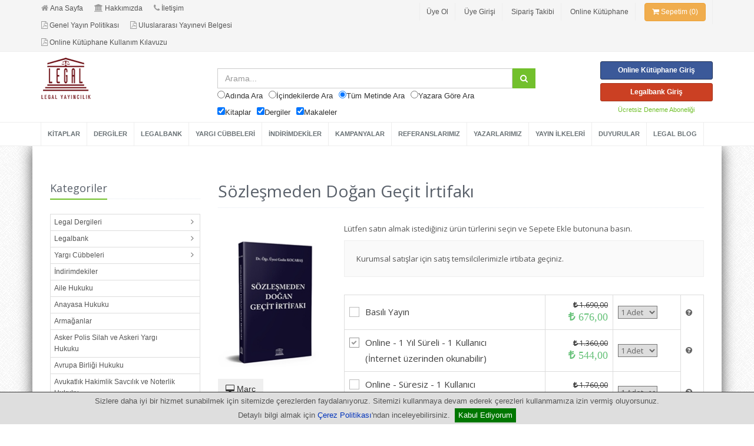

--- FILE ---
content_type: text/html; charset=utf-8
request_url: https://legal.com.tr/urun/sozlesmeden-dogan-gecit-irtifaki/368665
body_size: 164261
content:


<!DOCTYPE html>
<!--[if IE 8]> <html lang="en" class="ie8"> <![endif]-->
<!--[if IE 9]> <html lang="en" class="ie9"> <![endif]-->
<!--[if !IE]><!-->
<html lang="en">
<!--<![endif]-->

<head><title>
	S&#246;zleşmeden Doğan Ge&#231;it İrtifakı - Legal Yayınevi
</title>

    <!-- Meta -->
    <meta charset="utf-8" /><meta name="viewport" content="width=device-width, initial-scale=1.0" /><meta name="description" content="Hukuk Kitapları ve Dergilerine her ortamdan erişin. Online Kitap / Online Dergi / Basılı Yayın" /><meta name="AUTHOR" content="Legal Yayıncılık" /><meta name="COPYRIGHT" content="Legal Yayıncılık" /><meta name="robots" content="noarchive" /><meta name="googlebot" content="noarchive" /><meta name="rating" content="All" /><meta name="classification" content="hukuk" /><meta name="distribution" content="Global / Local" /><meta http-equiv="Content-Language" content="tr" /><meta name="REVISIT-AFTER" content="1 DAYS" />
    


    <!-- Favicon -->
<link rel="icon" type="image/png" href="/assets/img/legal-logo-lacivert-1.png" />
    


    <!-- CSS Global Compulsory -->
    <link rel="stylesheet" href="../../assets/plugins/bootstrap/css/bootstrap.min.css" /><link rel="stylesheet" href="../../assets/css/style.css?v.1.3.1" />

    <!-- CSS Implementing Plugins -->
    <link rel="stylesheet" href="../../assets/plugins/font-awesome/css/font-awesome.min.css" /><link rel="stylesheet" href="../../assets/plugins/fancybox/source/jquery.fancybox.css" /><link rel="stylesheet" href="../../assets/plugins/sky-forms/version-2.0.1/css/custom-sky-forms.css" /><link rel="stylesheet" href="../../assets/plugins/layer-slider/layerslider/css/layerslider.css" /><link rel="stylesheet" href="../../assets/plugins/jquery.cookiebar/jquery.cookiebar.css" />

    <!--[if lt IE 9]>
        <link rel="stylesheet" href="../../assets/plugins/sky-forms/version-2.0.1/css/sky-forms-ie8.css" />
    <![endif]-->
    <!-- HTML5 shim, for IE6-8 support of HTML5 elements -->
    <!--[if lt IE 9]>
        <script src="http://html5shim.googlecode.com/svn/trunk/html5.js"></script>
    <![endif]-->



    <!-- CSS Page Style -->
    <link rel="stylesheet" href="../../assets/css/pages/blog_magazine.css" /><link rel="stylesheet" href="../../assets/css/pages/page_pricing.css" />

    <!-- CSS Theme -->
    <link rel="stylesheet" href="../../assets/css/themes/default.css" /><link href="../../assets/plugins/Select2/select2.css" rel="stylesheet" /><link href="../../assets/plugins/Select2/select2-bootstrap.css" rel="stylesheet" /><link href="../../assets/css/plugins/box-shadows.css" rel="stylesheet" />
    <!-- CSS Customization -->
    <link rel="stylesheet" href="../../assets/css/custom.css?v1.2.1" />
	<!-- Meta Pixel Code -->
<script>
!function(f,b,e,v,n,t,s)
{if(f.fbq)return;n=f.fbq=function(){n.callMethod?
n.callMethod.apply(n,arguments):n.queue.push(arguments)};
if(!f._fbq)f._fbq=n;n.push=n;n.loaded=!0;n.version='2.0';
n.queue=[];t=b.createElement(e);t.async=!0;
t.src=v;s=b.getElementsByTagName(e)[0];
s.parentNode.insertBefore(t,s)}(window, document,'script',
'https://connect.facebook.net/en_US/fbevents.js');
fbq('init', '1004648757769166');
fbq('track', 'PageView');
</script>
<noscript><img height="1" width="1" style="display:none"
src="https://www.facebook.com/tr?id=1004648757769166&ev=PageView&noscript=1"
/></noscript>
<!-- End Meta Pixel Code -->

</head>




<body>
    

<script>
  (function(i,s,o,g,r,a,m){i['GoogleAnalyticsObject']=r;i[r]=i[r]||function(){
  (i[r].q=i[r].q||[]).push(arguments)},i[r].l=1*new Date();a=s.createElement(o),
  m=s.getElementsByTagName(o)[0];a.async=1;a.src=g;m.parentNode.insertBefore(a,m)
  })(window,document,'script','//www.google-analytics.com/analytics.js','ga');

  ga('create', 'UA-63039366-1', 'auto');
  ga('send', 'pageview');

</script>

<!-- Google tag (gtag.js) -->
<script async src="https://www.googletagmanager.com/gtag/js?id=AW-939784446"></script>
<script>
  window.dataLayer = window.dataLayer || [];
  function gtag(){dataLayer.push(arguments);}
  gtag('js', new Date());

  gtag('config', 'AW-939784446');
</script>

<!-- Yandex.Metrika counter --><script type="text/javascript"> (function (d, w, c) { (w[c] = w[c] || []).push(function () { try { w.yaCounter30260537 = new Ya.Metrika({ id: 30260537, clickmap: true, trackLinks: true, accurateTrackBounce: true, webvisor: true }); } catch (e) { } }); var n = d.getElementsByTagName("script")[0], s = d.createElement("script"), f = function () { n.parentNode.insertBefore(s, n); }; s.type = "text/javascript"; s.async = true; s.src = (d.location.protocol == "https:" ? "https:" : "http:") + "//mc.yandex.ru/metrika/watch.js"; if (w.opera == "[object Opera]") { d.addEventListener("DOMContentLoaded", f, false); } else { f(); } })(document, window, "yandex_metrika_callbacks");</script><noscript><div><img src="//mc.yandex.ru/watch/30260537" style="position:absolute; left:-9999px;" alt="" /></div></noscript><!-- /Yandex.Metrika counter -->


    <form method="post" action="./368665" id="ctl02">
<div class="aspNetHidden">
<input type="hidden" name="__EVENTTARGET" id="__EVENTTARGET" value="" />
<input type="hidden" name="__EVENTARGUMENT" id="__EVENTARGUMENT" value="" />
<input type="hidden" name="__VIEWSTATE" id="__VIEWSTATE" value="RZYDjR6C/6Tv4Utv3YMqPFjol+wLLaflWGTngAIWH0S3ZERGi03rhS1pZVzJNroWqwiRLXBokz25TCmk9Dz2tQtaDczCQ54Adg6lETRFH19b0aXboSQmLEgB4t5XHqT/6eUWglC/Z8EGlQeJzWwPUjjjj++TdV2HO/XKuyEovxz9qNmMVXmLhjFotUC4Lj+f37QOEF0WYGCw8H9fEzlSaAlGHyhyYWje//4PWfVhqdRE20rUHjczWqWnCyIRzokkp8qJD8WHM0zRxOXdrAfHRhbERTuBNCUoxo4u5l90VAyHjJ9/UkgJJbzHa4G2OIHhUgTEZCSBFHE9UFZnHsvHAC8tpJfOP5F9HX75EEYcyfLZ2nYBQlNtkkjhK44HZdu2Yz9zxv7Q19U3DAf1A3b2jxtNZ6Gs8qBFV/u1XEOQIAc+FuP3eF0z2kZcLTgZ/Gxptw+RCOT1yzP7DZX4w4DK2wSUecwKNwJcmirWUUbRP713OWx4VgLIsPlu6jjDYQ42EFCsEzNHC23M6wDeGhVgmnG7EZxAXXEKDgaryINZowv+/dRNYjicY/mTDYf24fmxTVTuIJaufK/OOgJYfJNxcBviEEzNsgI8jzP0fYWxRMF9utHbxveQErfepDG7ZLwsYppXbH5+2isA2M9itUhhvHdEmf62I+Jb8HY24ZypP3peYU2S7+0GnPy00ZEghJuX9Ed6C+bT6jnhicCK6bFYI5/rC12uKBHRQBVYQfUfknwcwoHM3Esx+0SkdbRZdpZhlQDVbCIWX/gMZXQ42kasq8Nl5ukjmnOCwNY/MMrS+BBBqxElP37sNmXr0NSAW/rzbsk+Eq4zzSn4A1TR9KVEpSo+VSdp8Jwv9kGTLj4HB1iEh27kH9nEsRuc090bHuE2rS9t9nE6TMWaONGuzCCnIsTTFmwqZziSGiqCc+ECQ0MW5SFkPD+jjVRIsoL80I3c3LyLGimwuBuWIr1GTLh0ur3Rg6y4ZW7M10/JyRSkrWz8OGB6OW2gedYcW5NwQ1bo5Ad7OMcrRKEXaYSXp6u7y1F7pn1VMxwwRcmi4imKZ1oqsnaUbIQotBgVbj56JNLYdK+SyqRfo7GwvlKyVmuoQ+V3XQfdlu3qEpMYlmhxs/2Rgeu4/dyL3j298hyTKQbhiSSeOgfcMQbD1Dh0Z+wFcRbxrrZ0DJ+vq3+3MqbgiVSI+BMIS3SI3KcntsVAe6HIHJS6gO74UK1XTTFUN0/SqkotLbg2dp8BLGnKJt6VAcQab5ms/s0t18oTXhgm3+jdu2wzE0NPQnEadZoUrxqJeUPg0WGIu0KEj7WeBkg22vT+FuB6QnkkM1pmHk1889JezFd9EhX+NfPAlrU2RVRhiIbW7KzIQlSN9EieeK0BNZdezBfaYpy6gDcn3pZZcub64utV/MV1Uxn6H9rgkK7vVlxLZcKu8zjJTQf2cb6liks6ZpIo4L9d1kYSy+F/OLudBLuVV3zuQ4bOzsi/FFqyqBe0J4LE/[base64]/2rETDDY7qr2fk0K2/nc5bvW1lvR++eACXEXS6qaxdNLj8P2LNTGQJIe3sM24T0+owsRyPgBLicfcYPzX+bLULnR8pxt3KFg/L3+XYd+uPrNeEW0Bh37vkTtovQIgignusof6ckW8lv4Uja5TtgyOfWdDNHAjyK+pFH73+SugOCzao1HJK1FFFZv7dr/tqidNomplxRqPcPC3bB6MVYrrE67EwTmEaIu81UCZLcJ4CY65sKHeQlPx2SQLelBEJ7DtES+KNCrD87j9HvoIn/fDOSU5s0NQOY0bia2rrdbbOm6KViY0Vwv35hkWkjoB6pgR80MssQysQl58RNUKMyoabKAryog0Wzk5V60hml+m0EYRn4tyllvSUmCd/O/JmSYoMnysH+wIP6v9bvsbVgeULZ5PLtlNlztgopihXi6vLUDPFkr08UQEAewh1t0V95lDXT/L4H1IzCkAsr1u9OvtIlsZtfDg6GXwACzVXmGoXXU0QEwI0SQ5t20a7z1Kg0jMXRZ2Cgj8cP+RrmRHSfZQdKx4Fp5SQME5EDN/rmNNNkF5UhSnzXAqxmhjZVDD+ZhcSkln/ZHwwOgxhRwjTbKu96FJ1EM4BwxoQm/[base64]/GsHzJVU617MTJrN5CvQWsT0xpo9agqeWZehSDdm4RPUga8AcHa/+M9OzmeZ+aW+zqkqABLkKhLuEua13f2qN/1rduOlza/b4bakEgg5B6L4BCLm/zXORCO8+wcOC2ndpzbwhVZvptUTLDNGXvNzvOYQGaqhHYjmn7Y6gD/a+r9AR78p6VYUdHPw/2VeffDBZBlmwO4C0qWGl1/31mp1fZkxnYMrRtR6mFvzK1KGsJZEk5QyJe1cXGPyqKezl5ijvwozyIZE9z5PvU2luCkqjpWGonAGEQE4eeDg36I18ldMeVm7VkIPf4yxgKFC3zh9QRLZLxsxu3o52oxY2aYPYqmkcjk41HpSZp5+cQMeYGKPvY2I7phu5EC8xtrvwKg+alnGmyyoFkIJvLZ/5VtdTp+Fp+wfmdbxUMaxJBjApebPb+IFOezJ7t0xvkMdmDo4JtyOQBhMvDcgoHdNnSOcLpP/ia6nJs8K3s1so+5s8TvVfq8t442mjlAiJkSnuhUuOBC85N1ip6rH1A7hd2yAD4+MGK6UB7rpcVRTueu/capuLEgW/mVpEoNNvtBGQe1xORmYP+ncrNGwmKvW/[base64]/bkmt9ZSaIJu8VQRWwIbILBLlLuJj3pYrmUJ0CigMu35Ni5J2+MSO49FFrGfMVImpsoL9OSAm0o/QcBSASfbZBh3BPoLoVHsqbGeD7vIBJeLM77mfpaWUiqBkm3sCyxD8gacba8RWmwXTGZtc7BNaLZJW5jiO/TZ+n6a1PKh7rjuUjy3xU8zx1j1A9nlq8Xs8YB3UmEhLHJzJEnfqol/fJSLW6n4idFaOXHlJrB+DZE4kFMw8IUGkoOrQnbYFoNvviSp57DjJIFmzao+PU87oUa49Kuu60MttAbaz6SgHd0oWUvOxl2Ll4OURcb1w/din5FYNVklrr3jSrrlGp6/[base64]/lmXnkUvzjQHhBd4tgdTGTsPj3ZPGQxFltLZWrevYA7o7HVbBWBZMLwuVDZ/1aK1ZuVv3wOUk9yklUG83KmGDx2m6zG3DQcWMldy/vsuqngeFj/ebqltl0j2i+yFOw/mjgWIEaTGsTKSFASO7W5mGoYnjiNEgSxJAAJouGVz934R2QrjkXVjSbZ3FnXUfHJucPAD4+7wnceGAJzugCjksOPgjh1ELTf49+CQ59JqzMhXL6zxOu4JOPExsSJo80svyN5ZPJ682UVMx/CAYZho4VxY7EhW4TNePqPkYNIPb08RGHdOT3TL9Sk9yJ+3cFpMkS+PdIQRgG2HNUHZvSg2yOWETfx1XJKFA8JIIEyjJqP+tKJJq6kghCga7tnYWL1FsseOCNmu//2j4jDrqWJT7bFdr2PvrnPZQg+6WRTqII1onHA3f3bi9ArKv3u1t/Umq76FsuSPVy03Egph4fgJ4ZQ2WOaa8CAFlSPX102isaovgKZzj+Ofpyv8+stgrTh5CDOl0CfxoEZvf2TqGoX+g0q8vw8ufGKHYP77OESk0mkXctRwUoWP3oJn9OH4/Vb77sWMN39KHceJb00L2jmmoytMvlnnpuvm3dx0c8s2kWKYIViTZZEGXULs9q0/7er0kFXFmSrgXyXAiO3fh7lt48XfQ8bPUepbF7xmCST/09kYHJXvDovkvtIdPwTgs16hhol2lf035XjzcqTMLEmrCE47ZNGqs3gpCR9pOtgIiaiPdj9Jjwa/WLYXa7chXR1tFG/6BMUHH2kWV+7iv3LWWzwMRv/cJ4yarQYv7bQ/dz69ua6yJpfovRbpbd8pGUzetup5mRLlkqVDguQZ5p/b4D17WOENsCzDXJP3LBnzMcruU1HrjrQg7u6i0FV+tgro4HO9tOca6xSETHodgRYMwjPUWeI2os8w5yK9pN82bIIGgrE16AdAl74KDgjnpZN0Hf+ZpBgsPB47zImFun6U0Ws/SkhXuYq4l56JmoPUMuwQ+fd0rCDskmj2RCTaV/6lNmlVMQwJ854zlmCLofqg0CZKB4Fm8zG4itJKoG9UXjqS7h8nar0dmOPNrlkWdRtiSqrV5HeZv6TgrWVkxj6t2TkkzFqT7QdgBxlpI+JLDYtrL8sCrNKzkWMN9CBJw8RhdR/E/0HWvYLyo3CUbpQp43RkLW2zEeYfCGUL0IUXaECydpTc39W6tYjy6cBn3GUhTeWBQjQagVqYEWXiWz5a1HGAN7oYkjZ/w93goE12dUWEv1CmBv3V4ArFOx94F43CspRCoLE+vl8zBVJ5LzST9kNr+NjiieXcN0SNyT/vh7nfOwScnazA7a7AWT4HTdPITvCVC81yEEXMGCGlTqFMYL/4Pt0Wo9HDp10180nOLSCfZRPJzlsp6JMsR70eA+bSmybdyYXej+H6AGtC6m+hkG7qh6pzfwHwVBGFYHKYjPcYSQdmiJlHFY4Smqoq/Y5gyIQ/0/MsPzQH8VoHLyCfTmdZxgWdVm9Mo5dBNP+uOoQ0qVbQpCUodW1nEuiF4utn7cZI+YFe86g3YIjb4bdmtb6LXvX1KXulBQ/NzifJqjRcNVugn/Jvi0dGkenqIIYVmudQ9JC6ZkzLy8msIelnucFZdbsE6e4ukFwzqMWifrZzsw6Gdw4bvXG48Mhg2wCewvjWMxR/45jeGs40OftXVtP//[base64]/tHaHP1tBH4/3qmTRjowOKBhItwL5gGulZv3Y6ttfDM5xlWFMP/pqWzjddcRrXD5lmF7T76rijqfDl2OfElTpx4V5ql33ekCW2ySmQP+I+PXwE+wSUYpHx7a2gxKaewLNa4+cOJRGkkN9vZhbZxHbDnZXz06/7O1HOl0WsqaqiylGrrMDWShtV97ixFqjEMgqKhUs/gT1uZM8r5K8uf+G0bj1Pb53jhaIV5sF4iYUHE9c/9xVCTXYg2JP0r7E7sEO6OwE/zVBlukdu5PS0uefqmWXfFNtaG806wQL9CMi+UyPlaRuKDpdzf6lJGZRbMxpdsqCCRnEJmvEVLB1pi10zhZsykXYcPI9usZ1lxAynFlFnPe+3IQAnjF6dyKtC1vUqvDs8OJP/dYC0smO8juRzGEZ/q3/3m/E5tPA+T0elb/dFKj3P/Zlx8xzkxO3fOIt/0LCvjWJXAcxV+CfeqlAmZR4LOC+Hv+7r0upLsJm/d/[base64]/Z+Vq0GqXY/0Ovm9gBaZBYzwKWGHxWjeMDhYVgaJkxqr5mNVIbqUr+mSA+hyiRAKbi0us3QAK2Ucfj5OgD3gwVktEyQW3pGq+6p6ow1seG6lbZAvtdYW7jBWHGvhmi/[base64]/ne2a6GWZGFa4L8mhFmS9S1IVduo79qme9vd0iE0jYIR+3TsiS4Ln2hbFsGFoBdbCiW9ZILqdiPHlP/eqUaFjDsZWJwHSfjYi/COv4z9AgKE6CtvTNEK5+QV2ZLUtNVCyfyoDuaPEBTW4gki3xQE6lDGIWBsIGk7Y55ZaAOqvMob1N4lZFqCrwN/w5IK8ozbkfhaMzM0J9yXT+w9T6BGLVkEq47tmG+vnRWyTSeuKlcf5vLU48RY8czJQASn4zBOHoUGMuum1vj6X3kPvimqxcpXIDYFWIG7uSFCjvBFYt5JCSMYGpbV5mFQE/aG23Qxj1tns8J/pmhjLSckc/zjV5CmTfuAgc6KOYcQOdR3uh2ZcB5jbBjQSPIWXrsjOsq8PIVCp9Ohec2ruMNNzQjzbLCcsprvA5WsdF1pINp5KebJiwETzXTtjsIFOPZ/dkOswv8wmXjj0YHCqilRvx8ktDl4PxUsW2Mprrhr0slno+EFvxbxA3wmExODaAVjOZyoG8sqJPRplJvkx/+D37innyHGLwYKMPjxDBpl3RWAPPWcaTmwvx7dIXOdB1o+J5VUSOQekNkRIvSB51FCvxnS9GUCxthl+m+R+36MDEiehKZSd2iptzsu9yGQa0sQRYryYtDdMpgnksKNKe6tgBJZzXC+WEnIX2iz7PqXv+TDMIb2GBWe/jBjR6926bIKlM9VWkTQR2jJXF8WlvmfceFQEvIDCL+91n3NPfOC4qUycmF78tlJ4MasNbnLprNjiSHwNTys/8ir56v/BBiOseLx25yaKsN2B6QIWz4JpQM3F1pwt9j/eDYycD8z9UMntjStZiNROVp+i8ckhJd1Ju+2NiCrgt+DIdRGQxIeMQxDdT7MoyeFBxN1zsmm150DaQuFa/RAk89EyIpbZSCG24wGq+xSl5InbrH682d2l+/IWO4BIbZpqkL8rzfeJiS91+Ay2/Iqarkw0msqFro8IRjCG2cMdRfUcjQDeicKeIRO3sIBC/rV8TcbViMN8E8aHBJQrqF8HS4DrCUbdEz3D35zTsOR7pABVQId79u9TrNVeXSjpnYJmXqVIipfPLUqD8qVzjR3OpM0f0UI1lqGbO+X3aOEGvGaXO2yZlSSNgcxjZKhNPNCUVnzOOsyOgDAz+XHFIAjB7Zr4KYLZUH7KhKiLuRsfW8W7EJyp/WgXrktyYZYlWIAar4B4s1C4Kt6KSfWFZpIElDPCDBaOcjyhNp4wZb06ADLJC5hRUKF0VkS7dzY6fTrhFWfzJg4TpMqKpbOubTMnaaqukvxeM42OYaopXtDuqbin9/YKkqDb62cvvNreoTs4KoSf4Iad30Qo+A8VjCcmgLBIwXEW0fW9Wk/z8VPDYCYDMCLK8xnQzb70BPZRCGs9/SeyJsNMIEwKtbwv2iPRb56Msj5eL4kdMvbQAHgOTmTatSGEn5mzYRo3EErZ2LG4hT6yDomOGEe38jaPyCeew/nU7WYp8/S4YwnEh1CfC1XnIacbig8o9uqmupjuQnjOl59oCE2VUYthw2SuvvtLEfbz/bFKzzpI5hlr8CrNpF8MRWPrjH7Zwau3/xh/SSTyCfkY3swtyNEG6YdGcjNWdCb7sDYhjSdiuRjvH/[base64]/ofCljg6BZD3gtT/hEvqXzdGuzf8sAitxmDDDsb2lr13/lZrhnx+3XHpketlsJppo7awxNj6AQC+u6FihvnM12ENA5z3JxQrj0UUs2sZyinFitlROVsgXpb8St9miJ4CRYImPSVUyjThpOiDDFeo39xrYzkZVjpgEK2u4OuBUXAecvUU7H46sZksIs07trsNGiRB6KMdzi0QlAY8OhCWuUG1QpCSq5BsijLkAu4FF/KB7uvalvaqBnqSsULj9R19LNoYmFv7SCu6SOEJ8GBOnSzYCiE1yT49p+0q4QSQD6jRFgbjx7DAQbKIUo2P7OAZHxyKUHduhFwelD4UVwY2mFllRBJQmELwdTVIygoVFcL/LRuKkKy6Y5r0Pzg8mw4DUOUfYLFK7HA6pOZMtVA6//gGQjDM1VLfAFeYpxYfqkGdgDYOw/HEwtSLJ/5q0LwBdQChUfk9mEn747n+z6rwvzKCbBllHvXP9RrPkOugO8KeAbsYMs12R7tXA3DLk17b/oxPzYYL/SeLdE8+YCWZKk5JljTFzZKbo8Db6UE/2QGDkvb4jRS0Sp94PCZiFgGq7K/7DVNWXoWC2f+F3TZGtLwfcDSovdza4wQep/JDWQDwvhOxlzYoUU27Awju/sQtGZE5M6JmIYNND6YtsCwVEvOVmTNCD9oz5IoLUJPC5RkLCmHjFBPzlzb57zkMcnrBmOQld/[base64]/dC5pqZlK8KHwWM0sRVZSK+j1qjZ/UimrrviCIVmriB2k6VWgfStqg1Jv+eBgNzI5+Egdz62ZEcm48XnF6Pm6u/gQl6agj57Pf3tHDa0mZY1fL7Q6flfGIPOa7PdDM0LakAT895hePSbE0SjXArZNufxqvkv4zU68GP8zfked99N7Be8+opffSmkxahkwqxt3L7ej8HbcVATo1VQUd/2JwX1rDnV9psqOWnOWR1uU5U6yDNZ4ALsFtBHoRkl+Ttb/JMy3OcTzfFVQEWsT/mIPkAaMjErUOWhu8fu82rX/fIrcIvPASdL2PZY1ZIXoIG0rhPWrMZoxVfdpFmsBezRP+Z/aw0J6cMwU/v62ccq0YqjymuQBd9UGivrz8uPm0pqUBDoryzMXYJ5iDxRPcz6l5iWLFilytrWF003wvrvf/W0Um2fyblNyFj8dLkOhe1skLYiVHjeF5jkCspW3wcniUVX1nyBAixz2EHkW5NSxI17WrRXXC1qE+P4kx3Hrhdmzd+QsGLX8OlWdR0ejtTQuvXFVZX7QEGGgV1ACRUENHxzTlcPTIzrAKeR7cBRvmOklXPoIn0sYdC4XkMpIt5HRATH+zY4bOGfubjK/cIDnWGgybaGZXGZARUAX9RZbCRKEzw06NX2HM57rUhhFvDAhy1FE1pgaNPiN6nvzXNlrHR+8oq3uYlvdXnnH31btrnfdTx2BT5J868D6GXoClsbZ2qR6JWRI2Sm4IILp1IeiQ2ViN3uJ2nbFfTMpT/c95jiEWozEdBawapczG4pZgwBYQxV3v8sGf71Y+Ss1SC3XUPJYQ63qriyYva1htJlL9lsxJaPC59EpaMixycYPSIcE+PvPXoMMvQ16BQGMuxRk/ffiSAu1xE6e16+SkA9sIOTHB+rUmnLz0K/76UY72sCt5eXNWHGzFvjcrqSHUufj6DsYoJqP92sx+P+HVzNW8PWCRM4HpOHUzO0jiTaneCHJ9UXNIg7vO2rai767jRLXrwflsgw2m1zwoCTZynHGd1rR2VV4Ph5WBjUzAVp84WT8Wjcyz1CKbCPzB+8eOYt3SEZCh3c/[base64]//0hSlGKzPVy8X7mNPlxFvfQKCXCSoJ/W+b2YpppRqjG2AIkpjDZ8qcrFbE2ywG4PBg8TT5czwapSIwIwSxXdTgOhAheSaiukqnznPNIKfTwWwlBzdA4CKoA3w1r/hpOVh3O2Q9xsWswGJmMkxv8ioY/j6TKea/dRN8RWyErBYE+ms83Mive0JjAm58fCxMuOb/Z9682DkH4AX38RZfZI5edIWWwL6BD/wb6fXgnL/tFROWnpppqW9XYrNxd0e6ZtzQ9rSDDqG0JF5jkIc3B5wFq6Z4HyxvLf0jd5jnovgXWS7hxL/m8D14bI30MJtU1qLpsQbGpSLf+Wsk9iRe/kmMWhvRa02GDw6vPyAjlA1OOH1htdlUk+1aRTcKKGG3Cup8dPy8CPeFUDXzzNwhv2vz4tztVImB5RVPK37jTk8J6O6/bG4OosUZKiMoZZH83rUe7WSBBhJIBMWlY4Shm/vc7UaDdP82lSMxoyJgRCgpd1i4HGjViwbdLhWBveENTyEnT1xwLPab1yMxM29GcEXsSrNKufZInThHwaZNzO9skCk2G3qR6Td8OP7Wyky9Tap3UkpOyxw8jcb6Wf/VF1sNZkfag477lCEr5r13Wv2COvKacaCvVpxiQLioPCc17/qZotazaeuVfspSxN2BGqq17tM0T1g80iGdz2JxHuZRWcfzxB+1Ivq87ANUAZTwAKZ6YFpDCUHkgBYVcLHon0QrSA1fJb0e4+x0M5uWDUKAF0guXIQnJ1HNKEHTVyCi4s+GpwuBSYBIRrtk2L0H5Q7EVcre2DC/FUTXL+ZDq1f8bwHP+VvOQC/Rd8Zgml0iaiSvJRvC4pmHAPXIucEBf32uHOO3fVIwhw8mhoOm6y303PV+Wwl9TMCX+e2U8IDxlsHHNOuZFOVCnKR7l5yIZEvsPFKAGFuzN99yFU2v9DAPDmVTsp/NFYZZ/JYWw8fEazMUPUoEdL6xm+LVKSBL38hMaaj5KC6aMzkpEEHkgs1cOQTlvaOKt3Jyvu+y/3nQXDoqM5wRcd88uiYyKgpFdwF7kr9dHVkVAdEdw4FLZWp9qfF3WWNNa0+oCIj/nfUVLOLKVM72wTzfSm+C8wp4EE1ut5vqIEGjou5scnMqIGDhdki4geUJRAX8eQZxAT1NGgdtMG21BIwLp73Y/I93Q4v2S9QSG49zHNXVwXWjaWle1RxMRzN2Dog1ubEt696TpNbRc9nlM5LbCe3VcxdWkmWuttJdbcNuZIQu3jGsXE/dwGF+lRrE8LcDq4+qDTDIT7HmYkJ9DExbuCBNEW+chzXATuFVCadigAxRzmlpRkrhNnq4lyUXZnDvdOgWjferC58oOouq9udDGrXgZTqq/hnYe8FdDYwVGjUfNGKGRi0hv3SPGoLv0diOMB69vYLonvE20LoamMo2MYT3WtK0qgYtVNr8/3FDAtsPihC5UMbvJ/tcfySHiemxfKLHupgSz5dqmdIh909MnfQXgGqEKFhWEYnAPSHhjPyEVAb2NrfUnKFy3P1ldwtjoCt/F3SS5gKIQqPZ5pWGEMc4f+6Yd6f55liE4hBua2peTubYPAWddLVEwAeBjDnRn59dRhil2LAp/[base64]/Ay7L24X+lLkOdoITg0nyUI0WFNrZbQ6IJSNMfXlgEjaYG8Gw+UpWHMrrc6ylZEuUdyztIYV+dxS3VkMh1oWQ9vjrn7CUhAc5TlxwjhlR/RqVU6VF4HmTLOgIFz/8dtnwR6g/ePCw55lskUrWoo4cI6qy8hY4kn6/rW2tXHde+0bvMjJmC3pV70JmKv+M3VsjqckcRP7OiT5bvcwdI5WepnjZ3Lq/4Gro9yTrYvbWx64V1VAPpJQeXuCuOXNbmzcOXNo/nLWBoVW2V4uA58iIjU9KrzqLdrhoKuQJJxgA7V7A20myUZ1y2qWzIJTumAzerA4XIteSbrA6DzwcJGFovIKHjkCNLvTpzLNL9HIRujuwI0CCgkQgq6+jCH23+otvQ0lcUEhZ6U0CSS1HjT90NrVDWXsU1BDO4mVA2DDLF/VG4VFUHVJy7Y14gf3dj0wn8n6Wjy+NcUOcff9MXLo9pTLyQNcLw2ycDRsheDEFTI2HSciiTw4mY+h7+0V9Uy/7O6l5BNCVjfqbsaEdkxm4fFQMIIz9JeXzXsuhqf9iT5mSRYzmnwR4Y/[base64]/+WD1+7AhRkDR5PBaQ03dLYgFYUg+LJgKb/UTbx285frCUbxPuVqR5oPnJNLUbRe9+k8gKxsYPaxkOGOka2zFZEUy7GMgJeLCb1YyxSXicE5Gh0a9SfjeIIQNtxIT15bvIfYDQZ7VelTdRa+FBTqVAMAkDtH8GRMY/+JpNF0TnJ9+MMgqktlYI0uY2XE/zNxtHf8rBoRWUZtzMYSmIb1of0GA7wJN9Ppg+DnDTqWWhjwosZUOD6ZhmA1NojYYBa+flTcSKW/Ub21t4gx9sKlBSNbrX8n/mbyLMVpLoYgyDp8jjnH/pgt6pQ0ZC5vAY2GwzS51grvVNt+PbGxVUu6TzJegEr8YoCPWe3ZSVUg2DPjTMEq7g1kYjao8YmTbIF6H/arf9rLkUaa//KI0crGF/gUvhanALrZ1otBdbMwh4YdOeMSf3CTc50NlZXqoXdi9NDYwmapfjQhooTUKP1Wyp22aUHbcRZMtYn4uvZtPM+6VSG2qLC9DV/NGafxAUNKwwIi3NLDgEynNRSBvYV4CRcmWKqbaK9MLmdUHQRfdRdP74oq2YWDhW3x36zz9W1JWafZo3C4ei2gjVIM1ykW/rR4XvnZG51KJTE1jzBh7AGoMYpNEdBP2hJbuakO4+J4q0jcdCLwwBfYRhGwX3z44O3s7NDADD6KGvRztv2gPA3HqasJ7Wn2NBQiGujLF9bghjnrZclMorvnMAfaD9vKirBy0d6RIgKdwX4IIyKY5I6Z1x4LUqsN2ECIq24CnxYYlUjI753Da6g2RhP43yjv/[base64]/7E/Qdp88OtUipcJVzMzzioHWYD7wLY4MzeKXaQj/jIhWVrrX9ebAw6cYJpVXkFMmL7AjHyNvVNViQuKqPE9MizIeiWTHT1kA18wwn/XF3zXttBVjmqIvRj5KgouhMpGZM/LKbCIcHKX5ZVimczsmNjNN57zu+uqJ5eFp/8nWIcfr+xWCi4AbsgQqb6rhpW9UUVskBl3AuIbcvDL3n0yBGp/[base64]/tRl8jl+N4tYLBZ9Znk5FexVUPqVXQt1Pdn3wH4SPMIE7fQNDXiVjllRdHh7GO+FBFEZnEi4oy9DgF8bYZqT6tZZNCf/ND2yd7oSX/3wFZVDnuIcTfi6seMSly0CAFR/dltTgvVk2mZlH7Fe6pMxKjRi4hfulEACv/98hMI76FH5eshCneQ9lCIMG5m0r+PqFqu2bQaTGzPmbEqWG7DXE/7BaPM9xIOs+Lv51fGkI0FWvsPkHIW/[base64]/XtXn/yIzzvSTlHcQNwjqGfIRGITj4VpW107+/4uDmhTEJhOrz5WVd+z7ALgIB8UNlvcvuT6PCZonKeJv8kOzJPSwPc21WccTw7tmCHr1jTTlOTT0jHP7MwyLtV3qpaYFd47AuKG7WKF3UbR/zwoRTrT0aQNlrOB1aYkT9G9kEBqWAPJm/O+ICd1OsYHPUrvjZad3Jyczn4f5NHZupVjqyWG3Buq+B0ZJvYB/HDbQalmRDHwvVdAqndhG2vZTCZlxP5L/zXyMC6KQ5/cJhpWIHmftgZNxwTyChg47+TBUkmnEuvVoE8pE178ya1aLls7V4CPlny2K0zsh8GK8ELXY5ti9hcJYTCtvhC8XFgvg8SFRX1GxN/Y/UjgRQuUigQwugeqR14ilpXaBoa+/7I4p8GhG/Oy9hVvIMW4kg/Qjwm1hfwOXlKCktPLF+E4r51uyBb26mkmORsGS9OQ9z9MSonM9vq/JU3muTWIRZwD6alKAFW9dT4BEn3ybyDzdpV2l1q2g+aY+c1WE3Tz8VQkVpwEw2r+3cnF8/gKfWClZEGN2OOGTwtNuEve5YTdq/4HHU3j3S5TRpjaNBxdi1ZNlqyP/CiZItCpisQ8bNviMXQqS7FQJHY6fQfseNBcleUIlwPL5LERw4FnAy5iL+TU03NLLajtwIJjldNFiH0Yakley5MlkHkN+CFi0YfGg6aOBLkBsJ9+R9FKtRILsUEo9IzEbDd1FQ/er95eOul5hyYBYdMjETL9YE+HJRmS41z8gIms2jvcBBw/czon0xuyJA/5rK43Mm0aIx8woKUmH47fbW1AZjvGaib7npL+LjHy+H9m6TIW4RCzpgRMvKNnSy/8X8mYktVkpLBXMZUbq8WZ5Sgc9iZV6B2wHce3Cm+ltotNUkLN0rsd6NfEmcVSNJzU2ij7q5FUlbOVn+X1icvOcoomlc6oBmlTJLziiT5vx4Zm5Ndi5rT6h9st5I5ksKJMF8W4/u570JjhZGkC9ftdBwGlA33Caq+zRInLpVuL3yo/GwNEAS32VZ4Hf37n24AjdeJ/dffr1IvivRbksxt7GYw7zqH4xK+c/6oHof+ZRp/jEQ8/ZgcFjvTRuPKgiCb5O8JQK5vGi7FGeZ7NZaMknPr4ixeslueq3XgXlHK1lNOTPg0dIaZ0t6r9zIZVHy0GAMOLjZcPi1N2x63KNNd5ja+8JMAwTcsnSZJ2hYmpyZTRKR2+2unS40nf/Z9u8UPIHpYPsN54JWSqVYaBSy1ClXzAYfiOoaYr2mYONyrD1qO9gTEUoIxdh0EszNONrCkU70ELVWxRCdUxb/g+TDZO0ORUW6uQYn+xbvCmph3/5tC4FAwiyzmFoZI+Qfzt4a/qTMDTjcgq/t2E7SVW5hc9aO9/WOihi8PlDIB8XOmnXasQg/U4mJcWfjOUDCcCTQUU7/cvUWaIiM73TSmnUBbHnfd2T7m+g32T/PelfZgMMyZ2yqAg7MXKZw4dTZiZ9mWgSZIw7WN0+IONi/x1z2lo9AwWkn6PQkr4nX9pIr4AHJ//Z1FZlofFaKbmz2UJeHF15fs1O0jXbCJXSptb86Ykj8S4hPmKILTspAS+AJeYlduowazpldQ0Lh5rLwpFpWv1SgEtqzg71KPdo10NeqsJHXIY2XexzWNdqho95DOeRyWWpRaxAGV5NhBL2W2DV5/ZDpQxey1VUmzKcoIVFluXYSXn50uK9HaMCs2SORC2jSSsRlgBDuuvtimfP7xm9KvZcPt9M1U0MSWAStvgEkwt0EqefAmZ67MUDwzSaPGg5QIWprXYAsMQ3gC4DmnPLdSJYXfPQNJX8Gjz4Q8IuLR+mQE9lzHCX/sXDhwK7HvdivS267ysEJnbYhJz5SzqClhySG4wPGvOA0kp7GWF7CmZ8yN6tOhLhbR63vENELFAPHMz/17gqzagSi25gvthdSwBs51gujg2S3iwgyeVorXEE6BuPwPO4ySHBDf4TRHGqA2x0PHeI9Ieg2Jj+cL54rTQxhAcicU6kzKsAF1eiTZJ+wcHZaU0RIVZwV2tt9PeeZT/aqiqjw5SuknpR1NjPWSShr7A4irF60Jg/k12OOCR/gQkkpNkH6GEZZyPzdyXfpWwBiuOV9393zoKAaYt8MY1d9cl+C4TAcde/o19jKjStS7yaVzqw82ZOCiPHvCz6F2DAzlysLc0RhlvNbxp0Y9ZDNmLJc7C3hXmkQ6qRmv+AWGSHbUWy768Gu6mrKXTCZYgAtG65yFk4aiY7kNyzob6CbhenAYCYwC3DlmF7UzIMDLlRdAHprC0C/GPG42ZqWaI+CERMhfBaf2ODPPZ5trPUEjdkUawTPpkQH34o1OKWljfT1f9WGwQWo977vVdjSkXt5/bMO91uBmkJfO74ralq0XBSzXhfzkDeJOD6YpEPhB7eTsqnxt0rivbITe89Z4vUpvgko/syAzVMZDegRrdQbgfIBeZRfqbi2EwaVEYegXcPtaVTBGUDPP4GqDyCMcYVYkYaMoNzPM0DwJ9ueb7cNUTyhnFsqePuMyc5ZQ/vUCcYakxIZ7bzotzsHuYFwGnl5imYsZza/uuUbLn4ScJJbNa07eLxJLF587mpuKLF4zmPaUkAb9n7MjZqN20Fc2vfOoSQHLHURikiam8Q0XsNCHDStRmbaxvuQMdrfCE/nO0cNifzBOpdm6rQPucS9YtJZJZyjnPOi4O43cBN3YyYzEtn5aY7sbFXrRHGnZeO4aPMvooYdNVuVqK0qwmingqBPgajlRntK9vagjqlL8q/DuDqaRqTMAZwyuKaRflQolkzv0QAT8cmbg7xyiZFan0P+enKJg9pfkmmfmnZON/wodscRsvqKnxbJadBUUP1Dtp7kMen7XSeofriVrvlFPNUtn12mWX3/WG7BAv24/EI7GCK2DSAaN8vmzDbEsGSML8JGNM6qsh0v0ilFTkimFd2yq4HmnLUBs5kbRfHI38hDn5qYrjJIVcQkFO88rV6x2FvCSYjRTJnKOzg+8PkLWG81ZEUnhvxJHKlL0o04Qi2x2kqzBri7XyOqsL+78Eetf2DFclxXZW8L6pW+2Wm0JqdT8opS/8BctsbriNKFhEUI73Hwvj/n6K8XM4T5Hc8Ea5o6yFQZmqT6Uf9EavZ19vXFTHEL5orjMMvJUsCJJTCvQfYSLJG0ZNEHFjiav7k8JCyrI+nIa31AhXwBCa5vOmLw1/RBmiv+9Q7bW9yKVtkioSDIuNry0bb3A3iBqd4FQWLU01Q7HuP2N82iWQKHdLNlebdreUd+K+tbcIawVRcAanB8VzPybj4/BzOGdAnf3K142A7fDfQn/oRuE+Rlq2pMHBaoaCWoX5FlD4jNNySpi0frOi8AY2m3v+7FyhmlnQUEMvdRwnBaecLo3uJJgahbzvWMHc2bvlNLzmSr+ruLTqRTQ6F7TEGVSJiWNg6iRHrJX1lBL0/[base64]/E4q16+QKZ9YlgeEUvkyhhBfpAAmAlkIZQeqF6F5HAcxDlnru0vd5vgqXlGmAKa8e9DPUKW/TA5A/oghBhLVIWFR0cKU+jHn+0+QJCB9cL7/dXu2q46jmtNiUP9P3eDZJsbxzKgBJco4Ufaeu29oeGuIqgC84mGI0KTnEsKTSWTtGOuSukb4nPuHJCmjhfwpTMpo9AsZBXJ6NCzEVc+0fRQeqqKwX89ptGBPCUrBFgIoIoD/9gjFdYKFy+Z4NOBkDja7To+fR7LTeG7YU6HXvOLupO5sI5EFFjmV7lgWL0OUimtxPJVxUNeObemVmjqI3U42Aa0fpUBZ6FiME1C0f2zo9ceXtKk+jBXw+NmTxzAEXBTwOwkifwghbICTLO6bm/h4VsqmhxHH5mi5Nh3nrvr37CWwqDIVpeb/[base64]/kPBxFO+Fl7yjEsFlfgR5FsfrW1ExHpxOb/QUZtwrE+M8iYT5ZoL7EMw1YKcwoqjTJ6+sW7w9OEK8jXWgnp5G5RCLisZzH5W9CoxJe9XfbJnLLjJM3pcJScEbQDKz+iJheTovcxFaFOuadLFxGoU1PDscTIWt77sy75DDoKxcanwVti1plo7L3nAq8FCMtkaSelTiIimdyfcSnO9Nwoy3IUAQyqD/aVmiBjUGfwpdUl14/APhACM2WybI7VE1bXKLgqYXaXHH6oQJLg0HvpJOESESGNimSTPM77iHYQJlavMa6D7V+8F3qCyzokwhzipQchDsvyyeprgpVxc5P1bdv/veOm4yvvuGvFE7XrT+7l5qzYZ1er88CCvin3v/j4/TeX0D1XsVyGbABgTu2YCNahWal5wMObLr4uALYrEFM/Z0gNv9qNvKpIjyJhOKTY3kjLj5j968nfJZhKmuRZJDxDV0MtmEvMAPQOMPO134dSRTdLP66hctYAZbFH2H/unvC2knaKg0WVd8MReo66ftaSWgpW7D9Or9TPaW1iK6zbjW/LLohbEtL3FJWkmNhkVK3+2dyRyjcUTIAgjg8a5B21XeObAkMIC/mJ1cOosQwQze1LSR/yKGwZLPt/7aHUK2rtWpBXzNab5Ey/pQiH8IUY6ErpxzglREjrikheY1HESDPlzHOcoAxt0lyXoWqksLfPQlR7fXbv9N0Z9Ub+2/hsZNGHmq2bW4MXVw0S7P325tkSnXJU8uqh/PN7FVm93RrphgPyQv9f/Ic4zMy5QcUzWtGJO8fyvj5bw1+cI0H/[base64]/RuTNxsXEvGDlttlNYWf1EcXbyqODThKS3Cf72OEuUxWLpSNNqpbyW323j+KLxhY27MX9UkkaIq3ttLMm5Cb2rn4kHaAqCdVSqBO/Wr92cXxnlv7W0YyMX5/WNU+Ho+H61/IEfinxvpI+GFjJrKEiuqLnIKOLrd953HQnNODzvfZDAX9mGxoAa+0/OAiedskTTDdE43xYrxCZ3rOz675lS6EqXXwVEEL6t73bZkXCKidtw0rkBOgXmdtICIIHyu8Y1GAFPA70fh0bkpMoXFzPIDxZeRTFnl6UScrMjXH7LsfElpzaXCoE9LCcZXK7tobUvlpu+KdtdxS6jRhfNYGOoq6x6AAc6Pdt91KMsr2OPS/XgZnw51XWLLuF2OyBp/kbDRd4Fj0wKpbuadDKijHpbeKeewsp3VANk9hkb50h9aQpXl7znqEu6zctzMYbiaDANmlKiyIrnj/xDGa1VBbF2RgBQHaFOHPyHsCe7Mqg2UtVoa40gg+RNLwV9153COx+9mbH/SPJRcPFMptrwSRcfbBeG7hoJJCxqgrPEnauKNXPApY0EaGiAC1VQLSRKuu3cdnQfEIVfWUXSaqAV0hjR20hwxtZlAy1Yd+UvVurz8IjrqMsfhvhAxfNC/7tTxlEPk+UkLJyS1WVMpXV96jTp5VaiEoN4ErHhrCsmWV0yvIBhWV2k4/o4kuK2FiLcq3Fpb4EF++VfGaKqBUYsI6Smmb/P0f+d1JggsdnQ7XnO63qxJnUMzxiZOqwJ4a3vI5KV+5i7TD1/EZCEevJRUdGkaMU75v69lJD3SdLu9VumN9qC/XLPknG5k3dvXEoino+2w6ZYcdRaFz9qxrJ3VG1MSKuKJ6FPUauliD1DKtuLrqT+mOA084pNmPJT0oWhYt3Hdq4IwANaMEKpyiY2JT/St+5gz2rjqHXJlI5p2bDbs+fSFXmb29YRgmYS1kALZ0O9pMrLvKze2oKNFTLBVhslbq6vjeM44nTl+o8qLsptMhMr/EhAlXbKeVNQX/xnXuVqEC4K9fdCqHuDJm2vGM0B9go70Ojs3hn2eq/k21pVDNtj9HJv7AmuigBF9Up1JkwZNje9+hlEQ3k0iHhFeYXxTzqLyH9ELul/xWn5tG+FOAOcEGAtlEz5R/0a/sTVjgNslwDim7u0G8kiRnyhE+i+j/dKjB/qrVb7XzrdfavpZVDUNB16Co9ROb93ofe+QaAoERA3a3b87VvK4YLHqvt196pvDf0JYHzYW1p3QXOkKoGhEhV5t2VUAx/2okOnb/LHnBrkfZuUiw0ji9gSIl3NR2XgwivbGLhaJeDjKDev47yGfX91DOncZMTsOL51IoPApiQhfLx1ywe4pp1Q9p44dvKAlXIhwpbhfqW+yqq8IyBiGfSIr6t9CA5W9g+fkhfAbtM488hT9vuDV6OmxGvouVfI1zHFdoqOPQcPDrGf5p69akt1KR/zwvgIeFiS/zqrIjHjHfNib5ea+z4BldzKb1MY9chsy9uJdmDH/IPiPqfYdKTt9fuTbGWUIZMOUNdhwn3xSNxQOIDUgr/qIKyUv1m/LE7siVxSR4KV3L2bY9amZ6AlRd7NUf6EsJSVyZxtYYU6IOkzQTFv9208N7cZVZXxyuGSSAUsbQKjRFinE0ihUBmeFuJAPb9cb4x4VF3dmq8PWLv1MfoipSkFlMNeZIBO2xa0Pxud8J6fwyls/fTgYOUJoXOPZC/6pbQ774JzvdrUZLIcxCFSmzaDympWFsq6tzvIo6FBaiHNn7yZkcCdR+iEKyUaM+bG3gFC/coqaTb1g3IWOzmaAPbjLza/Jpw1LB1SLs3Aw33O54EtGbX5n8CtN5NuHV8jkNwxYTRHr8YBwK3Sku99C1lC9BCL/U0C9oLtvaaZYWra8tK70/JdrrKDMc8oHlvT/KEILbmN9zbOU7/[base64]/N6DJnLZNvOZuEYPG4v++rlzkBeSeEz55b005S2W67qsTuR6K+2gdKrVdbmhkrtQFFO9I8FdjvOpGBp/MtGE+Zqkz5iq1jE6q3/MPKknVAvXAU8L4apNDXcbX0EmuDT4mAf1KbhER/CXYcJHnpSziiWO1mS8uzu3Tb0bN5beByOtRclRa9dn2mWS8uAcBxCUtPKGmTsuPpfvNw5ZukwS/nllFsyCTQJ7NxzqYRXZWOC2kiOJFOu+Qd4FzNF51A/YHeQBFDu8Ll6EkohC+zj/[base64]/hFcwRn7F7jJHUGSfIYJ4JfoCh6DErKKE9e90yBkRya3D45Td8TiCI6/EpoBx64TkR8j9Dt3WyKdlY2hnUksnckxJ/+B3ZUmanOd/eLR82nHVtmrnDa1WVfj2CWr717EsQHxw7+N/yGClYjRnyzWW+y0/pWT56KNMwmCzFDWSd/Y4VHEwnwVOMD4ll+3Ht1zIPApGW8RLMdY1/tNrVSdon5xJhs2cOJ1XwHoD7CdKbEHEdZFBLlhh14H2P944DwJWdCsN9KzsArgdRDTifhq2iyEUKesjqWxYLuFmrPsuD1/[base64]/rBHWJywGxtYkvhXkQ5no3ibMoxRYdklWDPuAyi1BV7+fgmFQtU88fZFv/isEfLf87Nyl8I49tUbIU7ySzliWc/IjcDpqt65BHk9qiloh2i9pfa5QpAmGsO4Sd17FJgDTAseAUNTtda1qCx6LF8M0oz9xQPFTnqkNwtDf/sAm5MyKzgMg0MulKRg3ORacfOol9BSiTZa7vfqxQt/XvG0QvWL56S1rEtaicYjdI+LzFeGUA+zaJBHfZTdGOFEAAjW+hibeXaOrUQGBfGs6JKDX6dVy4jcpTnFF40qshbzvEx1TKQkT2B/ibJy7746A24CaAmQ+euatS2yJ2Y3hM9uQwwysRmwxO5xdmCbu1W/[base64]/Nrmw9tZT4k7rqR816bshV+hA9SCYk05cCwm5wyWjNTX/QCYXE5Ph+9Btn2JKTul661d89f5fpHmCSuNVuNLpIB+mdVYFyuHELAu5Ijv5qCRyopvJx7721x5XRnaHQrMcQDOdAJhUl6clYomx8GBzUtkfoHviLbaRwNbkj/oXbsv8TVRjj4awCFjJ0oJmoIWrUd6pbtS9tePxrQCZ+tKupaY/pENFq2F+NMTk+QLe+0WkFlIWWmAAuRv/VY+KYpyZc8vDuAYNo4P0DYUqK9CP9FvahEcK55B4LYqTdi/r7T1kq1gFK+yhEu2dMo3aY2az5jy2sZORELEk+tiQc8er8l4ghbzoyF5jY0rL/h67SCzIS04slXV2dBE4XvGKYju/x00TrZ0rCfWUpdmZE7TovK+5DsF40MERKT0Nks+KY8L00ouu0rUHCW8cmJy/YnRbfUGwNeGnG33R9zfzhd2Qiy8YLy6N2gKvwKZAt9BouTguHgVVbebcLitve4Bzo1zqydVJvJHJculL+F5trGXnth5wRAOypTsI5yxZ6rlWtQs5u5KCxtzkv4XDC0v0wvcshAJhhSzdMWM/GrQhDE47OB1ErawQyFRa9PQ4uDXiyLx7lSbjj0Lm1wEI8t0q1+nEMQ8cNvul2D9PBkOcttQnTA96xJJ3Uts11Huxfd60MHCmcwxE0x2cE1F1d7ysj2RwxRPSM/STbTabUXolvaEGmuNDMYE4qjbIPd+ibFdKC411VtsEcL3rfFZ/kCH+ablR/pIl0T7WWy13DMJDVwJfNWFZ80sZpUN4xayXsNyPU7vfJxEIK6qVZbVuITpkzDF2iiidSII+0abe65ZWSZ9ugh/Q2sDIzKiFHV3DvU0D41W6xCDeGownpU2I90F+WJ8UpqzMqKFXqKARtTjR7MqO7+XKI5bpMxp3bvK19Pdd5neRMsQ5fxGhTs7BO2XLVdoBBNUdos24eNcRWT+XoVyJEFz5OTTcC0FeOmJTRcTNSL9cvJpiJkmmCI1aeYQisN8H8x/jZ99r6idllloiwHiW8F0S0UQjI7RS6bOheqHwpV7v4qGzukYFJJb/TthxpW6XgbakZVwV7NcJbmkmQFm6DrWtF6UMPkmw5iZ3ySAwoxVr9RiW1ESqpIBPM8dhGdvhxxjOPufbww92Xx14+q3jaKd+sAmnsqav4tMY1/XNZfAccrg3ENftEX8lP37qlxt04lCUyOlhHAfuLaCc3/uXMZFKxgqgkQhuizyeQclgDrwnrN040Q34K4u5HryGgjehHxuFBpKczFVq7FGG5am8snd7K/Q5XAyhKlbHzIjznUTg8zw34sQsOi3s5GdmIbsDS/[base64]/GLXWDr0xb+x9boZ/aG1Sr88XPs1Q3Hrjm/tfHGBt9vFRmZhviX1U0NNQarJNhpaWCp+HTWN9vHxuX5bjc4EkXXV1HAImC4ANAyxhnMeOUYfUiYJN6zt9Ct2zOPmiH0+3QMAHN2S2zmyLywQHrUJLldbMtGABBqFFs7pXACc3hqpxQ2s0B1ceOqlWk1yBQNK9hKnbhtU3I83/Vpw6GXauCjbSEMvbY97pYQiRLS0Ro9AajoZMXeKbwk5hePZDfGo32NoHKbP1pX6e68Y9VOUUI2s9G74/wgGwsTJmvMewK+cSeQAkfTMRRew/EVCNgsWI1dxBMvvG6+tFysBt08NnrMbOcZbpkiVyGec2VVyp3XCwknibe/1xVhVhvoSPAf/EpJIWOqpaqdEWNwwVDd2wQssgUqTal4I5D7D9ebA0sDvDB5ZJlMu2xgj8SHreU3k5DkrrpbjyScq5O3Ah/BTgqQpYTfFDhip0TjxKaBf+KxocwK4MxwoIU0JDXTUHfON/dDeeLDaVhsuxmiXoInIYTfwAb5HhjDKOKavGvYfz2Hfjiguu5CY3zy2iWrM5x7IZ2jIjcec+rNrlA0gP+8lKUsO+Efue9IfR3d0FucdNesxpwCK6biQwVmv2hyRZj5WbvpCq6jIAaRNAW4E/VyPhiQ5D2EbouT1Yy8NAvxOfeXxfIWuVsiw6jufrjfB8w1luE3wPBIjuIC6df71UiZlW3sBS01ZKOdY33invI+6SFnCbGY03oBJTarD3B+a7ntG1qDqcwcdJNJJTdY5Q93+DhCSs/wyQ/tHPk4/eL7k01B+Ak9GZCew830OI/W4VkhdWqqsVsTOmm4Lv6fTz7wg7EcXf9TwoDC3sXkzsgCqObgaEUHTeG6TA3A5+h5owf7S6DzxISKdwMxHzQkkshBmowxGlmRKO7mUQSjVU2UjRjdsu32Fu/knVwrolPutQZUxBRcwWSLsPgsd2HuGhuel+xYNOLGJvW4Y3qjja/PiPP7JEq44JWUnCOZh5nCFis2Rb0FOK3+7IL9+BhOikcy2+Qh5qyVRk4cybC4ugc3ikBr5i4Ht6aOkEapReWo4iwUVBk4P3vAHymVWyXK1WfBmc1M67lIEIbXOtJRPYS6HFcRmjEjlgiF/Jk+v5vMkoFSPZpyFQU+BRuvjBGPxT6E/kLCYAj4HgSVdHkEDk0tIhlEbwez8x2+xLk8N7alsPD1+6j5xIFucB2wkZJc+V6ojVhxzcD+QMIexzyBFQPPnd4k2yLYWgtOE6l6Y2VTujVMG9OHCgy5qjZJzY55mEQ1rIJWJvY50/MbKNOrohh8n0wWKo1FfMfIaqWN2akD5n63jk1Xcp5HjdTDFdDGtqowMgo4lwmQSlGieGWkOgPRQc0jTSKeArAT4taf6XiSacqcKu3jLkAMowW678C19/uWoAcGPR4qilj1iqWCXyanpoywow8DO3vog+2GKkYxvGmcvrfzIKrkXeEEJiWDwUZ8tPYOP8L4GWVaNfPYmq/QeQxFm51mlLBjUkmqjpeLlIHZB56yvb2t1Ta1MHF6A9MwtoxyUw1dVOVxqmF+FvU8SspgsaBwSbgZ8Z+1eoNwpaEgnTQjVnaD1GOe18lFZaLj/UVVd0runfMI2hKVHbV7YlNkbqDNpkgcohAiur9n3akFwjf5E4CpNzSqzAwaGoy3diubmirI79LmmqYk3XWQwAWVJ4MrJf4m4CFLjIoLb270qnjZCIUWG6NW77sC2bHKE7DijEAJLgdYLGPzeSBYMvLMBwNRlqBLfcwU+dgzHcTggVnwNzIY/ZQde+hHh1ULSiRRcfm1LQIkugQJq3CdyLTlLY1CbR2gVKO24RHimUVjCRNrFYjHVcKs8HWuPRPPNuGzE91D2Ma8OtS7UIuMTzJJwwJ0F23PfqROt9qwUKj2rumoWqt59Qu9AJdqH1TJaARNPN5woTypG9XJY1uAdshkEw8WQJJ68ja7ncQWBHv7wRsXDj2McAsgs/9WV0xK0kfpmfNw/cN/A/HDO1JHqxzdN9ClCj0gL702fEQ1LRtO2RP+4fmpTKmAInf095Js/[base64]/WBi73zW+N63+q/BJcS3B5jAwCtdccAzGlN+/75Svm2DJCuIT8nvrmuQmKCMPdekQcqiAch8gYmZ6reydRPYimXBPvRQehnfLSu478kW2eFQ4+BePMsKXAxsRpOw6uwHB+BOcsYSntvsSBmIt7wcjC9mX1/JFCDSG+k7kTRLJdiaYLap7QlyWDnrunI5hUBdupCayuUjdMiUq70L/MdPGeb8QoDjB1tWA7CHzBzq0AYgvgKZSOB1ZZtkrYq+SeZnkt0J/TS1esrbaE4sZL6T8Z3xVdSRbfJp0ljlCZa8ieuekZVEy0LjK9osoNU4LAHtRw8uj5oOxxBInMpITH9d4p2UMrJo9bYCBcjIVPMmCjQSw3IExD/2aP3jysIrTfcut+gA6np06wpocEUVUXgxNdU9ajhLqEFnjkfJnJEjlA9sZqZN0gJwzKs1Kd/n0ewpYCpzUQdxX+Tky8J3rejTXoYchp8wbGZeZX5FbxZx5HqtnU1ErYOx/PEeS4dawrbWrweTuVhDuNsEqa/xYt13ob97dKBOThpdHV8/6bXyClXXqkkgzeRTQ1y7JdopV04DelQid4g5uoJ22METKpzuv9jiwT0cg2WrjY5s5a3hmxk8DwDO36VQicHAemF7mGfELubNbmn9f8IPb+7kPmspYHBwfqiTzE/AREU9pdACLLI1WcWmqO/Ud8El9+gnVUJrHjAhOhhdZzpauutFvVZvZ8RH0wK6X0DkEwBtAVJ7dMqiYNphgX8vKppYFmnfU7GRkUcve+FHmvMIeKeXLFAIAdSCDn8E0FCcZA6pOwv3njV36J44DYTXCLI/Oav6na+GJ4L6pDHlCr3cvm+4StayOT/XsvDjXxmf+8BC2102Fb9JNxzPB4IoKnu4UIfYzXzNksC6nU5nnMHcjO58xaM7qHgPTzqkInqZNl99WFmpT7IoP5uDsOORjYgA4NhVnQfx3wZpd2l+e/PIBVtj3siuWiZtqMOxHnJo8hcBJhoC+PrsWCKLElq4+0fcJ/G1+oI3V/VBcY8tdzqSHTG5ofpMHZsct6Su1j8cuKdzSJsw3ccjkOZ7pG9M2VHxednjoA1b06r8QPSXAGtdHepyVmhf72Dz0xoJCMr8ipL0YMLVVldXbjXLbCzKCurUwad8EStY4QVIaj4LQviokEiDJrylZDbTdZ/5Sbk0FN1OV/aTmdK19I/YKHrH26WBgRWC4Sm/wsdWnhiPy8Wb52RE+9/drpf934NHYI+XY+N4N7I63nZG9MopBsHK0XuAxoLQZV3U57SD9vMKI/BOebJ09SIW4uyiFcqiOT5l2qgfxz8zSBCw88KcfT6bk6EMni/LUbeFt9SbHo18ih8QL1mWCeiz2iTLBXp75VWCSOuNNIHmSKWdt1cDPz1OzsHqvPYF7LPO1fQwYYnzO6NoLnzGbqOo5tcr8QNiA/u/n9qzqNl016A1PwcwNlrg+uIlE2bM8qfjwx8h90+Xn9TVf6kvPB57Qg6swCDDqoLpAoMnAlFuVflw6Fa/s/[base64]/fSv2ib68vg0bnKUjZYPt+lWHQ7bM/TlMASMU5IEpbTksghC9XkmUSBm5mjTOPi822INrr7yeQ/HKbtoiYGfxs7rw0VzT5tCqUZigXN44XXHepUu4EBmAejAW61B/yKnYt6eWW4WWxYmXdwMQTBh2vHZLMWYr+odwsUGe3CN2iLNxEOl4+DAUAjsOb8ux0wmewT/seZNDyfBCkOabuMecZ9qb6Mb/Yjr/2wq4dPpc4K3yK9ldW4pSwF4hWwwrs99VbkzK0bNlEV3pZ65dSRdOKFuEamF+ULpFGvIzhlEhO3p4hBmz5Fxhpiss9BLII7tPc/3vWE9/JHvqpRylaYJplrhMGA3PmDHVaHQoMr5ORV0PXWqpJw2SItvvICPjpbYmdYCuyqEURH0WgShEbq+hrzxCsggK47AG9mxNdlXjg/dIzYf+GqbatlvzY7KeYfOQn9aSsv9F7hR+QpRdDwbX+jKAS+kGWltsU/9JGtlzDsf6azLPlu6tVhWnEEyQdQ6tYyW8WFA3HXjYnx0Wj5aalZeJUOE1aJx8sjP/cBpqzGuRetIVGuh254166bJUTBieav9e/pLqLT/Wv5LXotgkxpuIKCDFfFChUlGLSf6kKclCxxOCQhp8U8b6oGu1LOCYe5KrB7hw10JCXRTgEd0K/4eWJKwVaBJQfvfgui3O7kAsH7OeCNVfIZoaZigZX8r8rFtp8XGHe8v6zHV2vTcd2GgUl04em0YlvQuoqRyWFGn3DwIBP1P/19l+BuufJ8b0h14OMK0iV4t2pXgGtkbZ5TulRkv51i89dle9U8SXxZFidom++YDux94CiOzjBT2O65j0Q2D4MdA61thnsUEcaJNId871uX02EHDljbbyQEWVbpZu+DK56i58PWJsd+dP4DU251qVfR/Z8UXiO3jbaV6aeBUwuHOXtoE/n1vy+5hMn1l33B7ZNjZrWGMMRTDA5uHPFAizDEMROiR6u8Kug+yvM2u0G0lU+Nllj8WaebGTQ211HjBItXph7+fBKHQbzjpPmJfIVkY2vJDA0W2eyDdDVBBkzMU8PRFwfr1HhksucSZxh+RYzGF3/ETmmuuSAUXf5mhhgge/QbpAKbaRLm0pUfoBRkulM1+5w4UlNXzg51Oi/iSGrIUCujXB4tnUA8GDoIvQTP5dDZLW2i18GC5Aw5Yg3NZA2YbDvCWhtUc4QCnormqPEvZnfQ3FiydQeKfKxXpmoZH814UHDCHM7MxZfQpi/A6LiwrmCEtrUCt1pPngIO3Wpk1X1oiJUOAJV6y0GSlu/XYT+VvZ9Q9AoZUCtT2hQkcPpX86241URV41GRrd6MBC4RZcrHzTFlegIwP74KuOicYKWyw6OoS3ZL6aUg76Ce2YOQKaQ60kU8SSc8z/[base64]/1z/F74PBgQC7CbLqG7u3SX/8izCSTPYJS6U5BMJykqqBY6Xlogegu0ndWZybvr3qaqndBozQoBr82TOgGtH0ukJJ71VJNuURktATNjbhzGkmjzt4l7N7C74CUctVSLFd/aXkqzC90/Rv6QGQ/zpS+ciSGokTch52/4vBlb5eaj51U1snRMS8MfcEIY8169kYjrIqq+GLSpxsY4LXNPcwFmi+365CdnBeo5XxK7XpUKNsGaBtkCtN+06H35fZ/iD9N8VucgD8RRNScPUMRqORCdsJS0hebfrJv9xfbS6yB8UgRyDo2IEK98MYO23GUMarF2luphMCvauyKRrBRaPC+oe+iUZTr4/6Ktoh66uXCDcX3yTcqtkfL6wahqIsFsWWW14/wRViZQFxHFNO21/xbnONkpJahEbYR4dHR2yVnwIIzjyFnfUaVEm2rXGZ2oEiyS/NcvG7zE/PGJK0kdh2TUJabzacZV1BjX6LTuEfmvjcj2ee08Yxz+cteN+wzIFkR7TGxzCm+Lw16v0dgAZSaeLR+e1YXMWyJ2DdC+bb2zR3p/pP0Y1V7j0pUtuYW9v0Nh6fakOQJF0GIddMyYJnJEtnp232ki2qFY9fdXDp+AmLmbskpNI9XAGcLHbEugyjf+0geQdBlAUaj5wuo1kgsrmiy5b0t7ew/qjExsfeXgIaqEnZKwtmJHF2/UYNOnTy5Az0yVn5jy0yWBWksYOaA5bFKhIyzFSVpgu7CTqW4p/4FhGg36WM+bMdJbj/OsY08wQiHlz01Cf6jBzZNWeSQHmRMkskkF2iUq54mqfcSQ4t1AzKu6sirEVj0LNKtYPnpxFFLdrOHug0V+vT+tI45fwx40q4WxE1vRhO2Cew03a+X8C24hG52h5uwP2WK6RI/E8C11zGdiyyMZ6f3XZLK1XETQ3WxYphlBpmXS5mF470wGmooD4uZzxQD4UA5J8ALj9WgY9iNp5+ovPlqiyQ+QH4EcUs9IJuLqmwJBpREaSUB/9j8t/yNsqCI2HgFz1ovzpdkUefegM4Zm7T+INlrJecHx1VTLrSwwfwZgnz7VxqxAPuMcttpRpuSJBQV7CYeqkOtNbdDr6pLNTGgZfS1YjVpYknc/tohBY/S+n3/b/jXpVjjC1ZT1zihBw9c+3nXZnWBIa/3pWSuPFvNZt8P6516DUQtcrbPceM8dT/mO31iE0ta1H/vZA7QThX2vgfPf2MFK3BW7dhfJtyOno6TAqmSHkJuU/mmSAwBfbqNvlIMCvB2EW3k4gTQzgCTbS17Vh4clLgj4ryesqTn80hHIQd2edLEgp/3zTMbP5HSSA3dYvUQwf9GTky891dF2fJITZ9Yii4SuK9lRoVOQb6kgrX7ZjGoaf9n42zIvWUqUtivQ406YIG/Mtn2sOEAlcMfg1y4xPjbLQ2CnnkXl347/kUt+1Nnib5ra9WqtHcVDOPZv4mzb3yZ+EMoskd5MJpQzbL1P9z9Jir91ksBkfJc5Ub8/Y0+sVM6QNCQGnap6PGV79IblmzA7Siz2ZtlFgI4us9e7BudHd8Kwy2pJrGxhkFXfBVQyufiP/NDWbCwYkO+lebKEorRp1akEBUnGdzdhKo0R6u4XRzmasncxIfeT0BbVrR7LdRRTenZflMu/DJMQ0x4sHrCo+zow7/bnqnDdVfaCH6KDQKscnGxWQML3DVoXdGuvZMa6K7JrHAqbKPqWb3FXE3xaAgzkISBBiEGFW3glth1cCpV+Xug+rCMyGNqAxoZTYqWYP8NrBtUhesA/+bG/NopghiG7ULa26GsxM8fySBLSZCoIY2xadvx2FCATn1jjXGdJDuJ6PfK9loAbUbajcczJi3W7vmjHBoJqnxJMek+8cPzk9JcFh18upPI5OUJ5JtTncA4Mq/+VzT0PD+k4679lh+HfsneNDEA3rJXC1WnEtEhepTAkJl+Dlt6IxqyjKquJHyAAjNv6KcX1aHonaw+zlcoLL7abpbSbklotPF7JnKvssHCHl1gvxt0BTM5ia5ZUUteDL7wpDrtUE1KVqxoOzRfcj7Fw+904850ThjSR/1r8dzIVYiLKo8dNSgJdusNNF+cX+cZC9tczFklZjucLStDnsfuuwAwWDI1ZUh3BGxuDjNGTV/XkQ1CiD6OLOehJNffJPRflwxN3t8LYRrECKbNaDhY7AcAVuBMzSiohuaOhOVL5YFdGXcshnDtcAUUhURvfMILdtKJ9A/zjz3GZaUeP/zM7y/CYdT3b6MeWLeoF/plOHZIuc8KI6wkdm85b1IkxNHyBzHQJDx6LrC2V4cc2gR3BxxRWoC6ZQbvcTEbUQrIjnv4wlDx8Vz5KwWVWdzyRYEB7kxgqoqNHC+8l3xGZChUUC7BK3SuCFMKcmnpM/3izUTUSwZAub41k3ma7j5/PuRL2gemqFmbRJmzsAY+bW12A9Ca4RLZID8MH36dRnJ5WZr/U+ctTYfeqkoc+85LhksXvMiv5WPsxW0HlZ4xR9LFU0trSSFRPXjg5DD7toILVUH1lyHQpxrzpFH7r5s5ngho3Nhb/drTMn3pRSlMpAAlmApfCfQDZXG2H+sowfT1GCgh8fRWkgHXwUTCD18raG0a6pUfZ19uGhMtJtfdPDIpCQFck7S70qgLolMHStENTYsWWuvKieLDcpNlaZW/mzqH9bGwskbnank0UiHc2dO71BtDT564CV9zBxrgdjia3jDSP3lBCVgRw9+i0pJ9HuCxTz44idp/P+oPYHWiOuupt+dwGe+IQH/9Zg+Mn8NgAIdzy37i/FMFekuEtjBpJL971FB04KNe9vBHzjak3IBrJ/tXzSCUeb3RYlI34541iDNq3x73Ql25E8sGCAJMq0ti+Vfv/phRFALXp47LsYpCU5wHnEmZnEUF2EGeuTvJCPER41Pnv6QYf5lIAB1p/vV9CdEVmGQYYPGI9NYPYBhFfe/Y5O3LxKiYCjv81qwgzIdltp+DgWjr3eRyKVsOFnljQktAtfQfJ8PPbTI7lVozWjweA582Bw2fnGJ1USX2VpFbAlro/0SnFlbPb6vEdnGwvV+cfTLurFp4YZ/EBPh/h1IxnT03xeCDQmjT6S7EOJOXg38RXaYxIOzBxGgz6dCXiu4tauJYScsjKHyJq8s1cPhvk664fzzf5PQY3dCdzXKF8CnCHuc+AInSS0hhbN6rNR0F1LSCHxF+z7Otinq5WgNVkq/dJh9zq3cOE3Y1iiLZ0Md07L77EMK5cgJAZvmIIkzoeGYye7hGTspGQLfbRr6ywYGRBOj+S0SQbrBI4rWC7Ufw+cUwCMC2yQo25asLG2DuULastyRzyw+NWciD2boxLqJ2dhhtccmW/UuSPSd0CIZNpfug9DjNZzL7cxgr4z94OZ82V66nNj15nR8KCJBRa43KIXFt7pqKuXt/Eo8H02tkkHjSj+tO/qPVNEahiLzttmhap/3HywzyJlZHKt34Y/ZkGEHVtqp+CPh7hDhMSWeghMTFKydaDsvixUDsPxd6igMhxpIp8eJhdrO5AQyvqmk770SIbDAAHY8B2o5c5SjvxJO/W7q7DfD9+Mfq/9nBbsco4v1a7ZtMx2bdQbEACN3fjPrGTcEhl1V7uaKpHbgC/DjjryS+mszyKR2VvDoMgQhu/XjV8zEt9DsUvRu+mdLGGcRovCFULr4RCA6BwL+G8CyK55wbnZbmtRJ04zVBMk2L4REK4IaY1XTu84jDuCmrtMjB8su8duw+elwU45LIghKbs5pcVSsmPYJRPDa1HAZe0CRyTkrWmYyIPgC9VkS+Vm/uWmAkKp+xpNGxRC0LGu4kp3qIRLUjrybYCeWUcapNoB5fyHoYBkyPbA/B9bwJVseje+HKj0CHsvq+rDXLEA9Sos+EjEFys2x+vgUu1IbFhk0OsIUkP2Weqfq1jXuYrIW9k0zcfCxAwW2Vq9638ZM+U34rkRWpX+Q7g3xsplU8yZiZEqHCvDB9BWual/Q79aVXVYUezylx3IR8Je7ra9owNObDy1/a3005PoMNPbcVU9Wb4xSZGVNTro5+R7Wp416eP0XZ/vtXaDgxRURPhGnzMm8BxuKTiMfEzZ2DJLQ0m12YHRKcZbhhdosdIaIMd1RHaF9AA5M8Ea0mwyZwKTE7fol9V44AyVB8HJg2c7Q/g28Cg/oTdOLfW3M5iNwn8Ls5ze2PB2wG1ixEAWwjs26uo0qY6Fcf27F6IyPKVWiAHrp2eBLwLf2OmFGRm+cVwuBLUdoNXvzwnuq/xnYZu6LLQCXQX7HUM/EJAY7ANzLAsb2dTseAiB2DGbGs2vokmhTUnzAuO0LF7+UERASs0tdUYzbjIKtQm04eo0VHANt4Uvesl2e22ndwaZg3uXsj1npfrB07WaDEMFAqTS9j0K72OmODiC76jR3C7jQ5ZbKMJQrs3vIOcQa33BzyNHX9RSXM0Mtm8/+VS7s9DnU9JsBwWfyEedjR2x/whapBmaeO543WjLSXzRDwioLF61YAdk38wRztHlxL4T5GLNS40NVL7RYDqiCTxd75hNIrmkSsucN+TOpGU/fHOaJUp/RqVHdP4+iiEr45SbjSyNE5AYhPH3hvu7HBEKoacTlJ/Nkz++G+x2fTJ5g8AliparxQPgYBX7S1VLekMtxG97wAj61/gwVUAX6U9z90+OzqMRb5YvJvLGxgYx0ruCHMbPpNJSMrQEMy6yxukI3qcjfYO/fT4NsXIzaCvXwcA1WILuVNJ/6WRx9JXslUyDnFlq4p/fyl9w+mRjNUFihqNtlHpnhIzIIp8iVMGMYSvr7hlroYA9hzwJfuXjO/TUAuuIJAvXbfHQ+R94V/raHWkSQdq3KiCrJnYOVIciT1eaCLYNrQp77BeaWCh6ccvEQ89MY4qDy7Sx66YACffCpIKDEU019X1NdTnRNOC6QTM+qNr7OP1QkQ7cYTxp3nK6C2iEFW5JjOOw1XWKs4hQkgomfDQab/[base64]/keClQwR2KoI+R+R+BTjb8sKkpVYzvYCm7fbPnhXJ5nDbqU8d3izizbOYBwi5yos0krnbRYvVlUwPUcS67WHP7YGzy7n6jVPJ/lfSVTLadLjg5VjuAFKDsTNSU1FNUSqTBdOcSTq2Ry3x9D2yrT9AzyKXPckPtYHmCyMYzbL2OEB8XGOgG0roAAs0eupFEuO+qL+iCta4/jSOp116G65IEFPRGKyra2LAJZZqut3izvgGR6os3wDitD8Ev0ZD3UR4Ur2I9pZ9oH8vkMgmun5N4M4uIrdnmvLpu/nJqs3ig7g1YUbtLSTFC/B0vmg0qFI08XtT6IwXJRc2kbKBfbsR/Q7rOMabAFUZTaIoroWVzyoDVRfFB0AI5sBcX7Q2UjiDrrR9spJLKsNtLLFyFlbAyR+JO5Dd+vGo5qmQq0LXIEiJl3Y3lYkfoMFVYe19bPU+alMG4SrQymtHDbqqICPyriAF6S1EMG7ku+u4YJ246Nz1tXm+/wOhm5n0L3KPkkV2E5+Z7+s58CNkZSr1kakU1GFxkyAH/TFPqqzQ2LmVDAWumqoxeT4P28bMDz3ypP+zQSkGJH3lxfNQtQ7+pVjaM11VFrpwu8y8h3jZtfbLIM1bnhyuXLWvdq4oeThxXtGJ33B2JxfjS54imCZZKA+D7iYnCFXRElpTg6rJnLVYk+S42ZA2WxcPI03RrBOZPAbG3hTv82muzplGT/MLpG6KumQRuPq74EOLt4rNj+7hGKgUVTQEs5Sm9cxOw3GBxvFiXeKnuPbR/BPcNSvqfBUZ2MCQ4cs/ejwft/ijETfAVNpHfgkyq/CR6GfIbyp0Bim6RVPJ1a6mv7j3eK5JhvhdOo+YwzCRfnI1KFHefoHVAtpqUdn8WtW+9AqtVaO2NO4tFB83/jEq8oSyp8DliF+6miopYQqRIW5IPr09fkDgaWflPkVoPUjvU1IJTu64+abN5HAsXMSr2HSE0LX/mbWKfrFvgV75xfQ9RbxKyMVC456f+0tlXQ5tRCw1UZjlRGwFvnKTW/2ObSjFz4eme7Gd54QV30ki3DqR+aYvq0ZzEL1IfaV9e/naWoWQf3q0BgyPdEYIJE/OxLpfZ9zu9rae77Si1/18fWp9bw/[base64]/t/lfeKlf5fLPfVUyfrhMfxUpc/yMBj7AmJnUTUiWXwi3kyFSDYg9am3qFSdfBWMU8m4D1s5Bz9tW47622zV/0C1wr0pZYvlC46v2qooprvuPGg1kLD9a+sxUuu4HnGxD71Kr3zlKuos5L1xloYyUr7iF2amCsDGeV3ojHR2Dpf3QhTzkmmIfnvnMLz8aBYyxT2J3W1LwOT/wpT/XVLoHn0utnDfEt71QA8ELnOxhkvVvaiKB66O9JU9KJilJL1sc/uUC0DrM13uC/oSNNhS5kUSuX5zWAtgganvIUT7eYhji7EHqwc/yWf2ZrJJcSTEIoAtS7ADeF2m6H0MUI4mdWQlNZ00jOmJJO5MtBUtigqOQAJ6cb6DUIt0wI4jfG/oVyaurt3L5tXYBpJoqUrQT+B51t4BWuj2wafHWbz+IYidgdETcg8s56hxUa5dB4nquChH3posrDEiKFeD9fJxdh/N+6/+XJIbxgLmgNS3Zmw2eRDrFCRuXoU8XpfrD308Nvg2cDvIWsjr2BJJkkS/9g48drwZWHAZaWw0VuptydsZEMtQdQyv+T+AQvOeRRco+Hlzenvn/hfYC1QnokbAwzaisdKNNoQwz7fJW2mh8I631JnnsXJSrFulau5oIzmLGa79NLMaw0iOL8GLyfd6aRjZqiIVkxSpCpUqySw+sVQOTZuVJCx+41Be3Mqo0diOvRu9G/EnoBsHmK1VgupU3F7+0a1egeoYGWfPg6OrKXLDZwfJpWY09zR/wlhDa78ftQ9oVJ30TI6au+A7bk8Xc0WqzIA/Vjbpxvo+GylXCffbH4ZMhP4Uwhp3uG642Hcvkk7/PKxxU11QyS+rWTJ8HX9Vifmd3OliOFg0YlnRt08btulCSX0IacxTPO7/6U++Q1hzns2P/qGTVatOKVMfNJmE6i7s5hfjpLJXmE0MmormEZuCqfIxD68wGHvFp5LBtjDIBgDQTKDO0AV9DigfMxTxm9uh1QmyH73VdUYZaROc/bwNGw/3eDJupO97zAO/Xq8lyDbjMwEYuStnN34Tcqog1pLO5TDKkoOmwHVWg9J9V/V7sq32CiuKtJsn4nKaLQlZYBor+ztRVHcRiXQpSzO7WIGBmyHXHPvQwXzDlHFfiva4zEAwlFI3Ozu42eXeJLqEWH5Fdf6e6VYddc5JMn3VsKShaqy2beC16035wz/AM4yvpUcn/Qq8ma1L1NzU51gkMA8PsYxCDfHGMAlhLfXKvS1X3FPjV5iNGprmp5jHin80OgdYcmDh08BBb3SpADGOn6xfTTe8ubCLu0p2i/AGH8k2rMe7x2WON3gsxNhz0aV+m99E+UbnR/PkKESgPxyKs1sNlKGbNWNWfaFqq1nLWng8EDW0gC/UY+xw8YFBMmzc4N+Sssq//[base64]/Jz7BJG97CL4s8OpL/AIFh1xSkiKKoVektLnNb5bMN7JXtmvOB2qq11p343n5AqLUKqLnbmj8oujzBELOvDwEZaTdCPc2rvCGTqGqNi3ie6tJwfpk9PWUnI3Ff5lu+kAC4uHx3KKVfWTt4dC+L1wva1Y9G7Xy10LFExSkHgE3/A3TBb1RQ79+gLCMAKXkOkXhYpclgUVzIqljfon8uVHb+PIbQX4R2yQJ0amCp7aXoF933Hh4oAkTUhqEOQpUZf9mPe5sj2AREzyLSt8Hr8tcYh7nPUbm6bqb23AKYlYr/dSyUqQLibFXGKlyplrej90IsS4YzhrCAsOfecA8P2Jcg6D1+ehGxC2X3fQ4Zxx3+mb4zCpi+vzru4gLFsim/dgizeIsysF7H/K009BdvuCYC63fmElUMLN2FT+5aqqqmpH+GSppA7TUQdV+LSAR2GTRa1l2x75n13JSObeke/rKQals38WuLCxY3VGMi/rEOU6xISEehu6bOsMK/jt8WnBt17hGeAiOsjkgxhEjGrzLWVOWz2lX5nnOx2Ii5V2aAvNzso0keia9PSsjkzaK0ApA9UvMr/OAz/Pniv/2pzcN+XYrziyBoLJEIoGEvD0xkBx3v51ZsqrRXsx3FDSB38ThzPZErLDpbimtZglNyn+xhX/8fb2DuDiF0assnskr2O+nXyPLiS11XPk6zmiEyJzJ2WiVE/exTZAXhpQ6UQegu/OZhWNVB7T/HRvD30S1YeZ4VlSImyvsus8ehEfkQxFlUIdSeQ0YFylyaVLY8gmgzC5KBdTutfW6ZqyWHIZGxORzWD9iTpFUe6lL2u/gnczPLUO0Z9XBpBr52oZRtamP7BczO6nfH2xrjQ1Kg5KKK8fK/vO8/nOwIfdilLLMo1wz+I94cxtgXcoeKdmyngKuHfbpnVcCWi4qyQ78+UC+5DxHmyq/bjKIipF9sEQ7hZ0t8pbcWcFR7raV4GVci0PdWZt1EM82kBDq3Lw4VEJ/nvmsDZMPyVwwhQJ77UBESaGpdkdcjDSxoD6GvfZAfUXXAIf0G2dCSRdO454G87YyAtyjQL9JQyGoLe80XdGLTDOUgc0dGTRFEAAI1lhkIoHp8WsMZJ0io4IfWYvRZu+MRl8NqRLs9uYPmcUGQ+OLt166aG4S6YKkUYBUheCKLLTxT3vU+OhGa4UjZWNPC6+7fB/UcTuj8B0g1+QkRt8cFQ7jZ6QjA5y9oWsUYRTWD5boA4AKPhKmuI0b6Ne/StyyjzCIEjj/hpiaFl5yMkjFlDM35OlFu5skD9cjLGDXVlqRdxn+qHCYzXV5dY5+OgEK4QM4FGebbMPA2zUW+0su/9UgznK4axLZAzp6IG9/jPreUCqY0HjzDPaK5U8oeant07OZkUcoWO7lMq7605h3B1YNpjOmzNp1TYSDP20UKrU3jERWM990ZjLdm1JY5NPtmgOJmyEfjkG59bUkP5VzStg+jkfwB9QS3gLCT34cnraeUSd/C4hjcPCQB+/GA8vt4RAIhPd9haZqLykf9NL9PdleCC0jY1AENXkHcjuVhsodn+kZJZcY0CL7Rqg0LQztE5VoI8plUwaDQhqMRcwuvmh9vrONfz+0d7iopqbFZWdXW/g+S0mPAkRPU+AAdc9wcGRdYLsTgLCzoZmF32tCCWAQyfhAxoMNR4O/mL0q0tDsdsqayuv4aLE1EMGGjNa4m8LdhTak0+zTXgRlzGa4wB8FJRdDMYHa7h9S3FmZhB17fRc1I5onxm0eA27d4nTuhcBSYIyVHBgihn9iDmE+sBliMbaLIhuCvDkDxq/xxUesN/QR7RuGtGjsgwczj0DboVzW1LBmodHWrqO4O/mcFrJClOi6aaghCXpvNWc60xkWG38vE9P0vqS94AB11R5tO6KICsniNyp9nWxCP5qUtZtKWFosZCPpBpFkFNm6zkInKKCyXBw3tsj5NakwICbSzbCWq8fTue0N9u/rHPHVuHicQAa797igLf+02/Dlg8utzeDdAaLgzDf7DPQfeFeUPF+4zlgO9WO/t6OMZ1RZXCPA1dCjZTPZHnJNgb0CEceWFsfISaZoLv2zJawy/2vZX5s3KQOmqcwta6t684gWc5GFCwKoExJehKD6uDUzBD2C8y+26eEtr7Ck5gNNKVt901j4g/+ulGBAMhACzsfSPXXaKXSBIaHRkiv9L6td+sKX5ICf9LP5LL4dE/mvMjHBm+aKAT1SArlMwZhDAwA7le+KwbQq2xudj6sD8nJjfc9MxPi574gZv1RFwa7jfRgdsETI5Nz8OuQu79wmOjAhUjsdqHol8bpfbmRjLZw/189hPMQnrNC5zLEkrEU/a1n+Yhl5cPjcpffGsYGgczJNm964Sm3Q4NgHn1LgnP+Nr7NMCqTkADWcjYsufNHJLFew3fNAmw4dg8FzpfvO7xkPg237uABmHnoblbDpxaEYI8ckcScmdJ/0s+I0GPhmsIbfFhah+ff09hA+Ogjq22JkEM1tTiIRNEWUAO3kEVzoPMOwQntyr/aE8EvqDrK2TIyIxYIatAXok9UvEII/oyM7BCms34V1so3nHtej+vbefVjkYi3c3Sm25noXtpznCi8oBNetGAnA+q7PGiVyCyoVozm3J+Iik2QRDWhr5bnr5wqj6vDGF2oQGQAAGAeOMgjU54hyTblf8Wc/KiEZXsij4rDop3IIaID+qpg9HaEwGpXiW/jwg9tQ3HO7lvtLh9IzPHtEr7nPSUkN0GWcrld4F+FL4YYIdCbRUWZvRXtEIy580A3TLGPXK0v0tlEUkaOSn7q82x044tAqaWFHSs//TuKAkf1EzrFxEbCzwzscr3/iYGz3LaSg0Ay2VZuafulpXfH8lt6R3t04tILW3P4QhUVCy81XKDraRr+BfCGCEUhPre2XBDQlb7hRkvWkmolZxmD9Hq8AswPJ8Ia9sflxMesYcZg6ksX0S5JhhbhoD2ajAbGFqUFlSitIwBSFe/fzcPXfw2ogYbmaUaXj/RXtuwwuJuw0+9aTxEwlyYjuto0VxtIlyvGNPvkOikOFy5CR9LBruCKtBgzKr4sq7/CAMawnqFjnG5JLDAyNbWAaW/rg5Z+EA3OSQ8XRzrKP7SyTh8+Q+mu5uoEkvIrkZ0i30Jyx40aj6/TDH9OYjRSx0b1N3/HVyZ0AUTad4jW88RxHyWjF0dfS4572arcDDcWRRHbhOX4OlUsK+UH3ehpcr2OWwryJmHjtBPK7/aWtBDxrwarLC4RAQGsMutgrvTvWy02G7qkelxhF9zY/hPwyFMWVwGdThb/90IDRZAOfsrbizGfoYWrsEsP6U6J52TCJN8QT3fMr9dP2lJkM/WwALs00U3JeKTMNbPNeavrpvIGnOrb3IzM5tgZsKQV3XLQMSJ8GqM9k5SRhavRtJ6xnxeOMeI1lpffCyQplU4y13KXQ3/Qk1CSOh6AxDjcvF+yWjTGLquvkSuAitR1fuVzHtwjG+7AbaCHn48iGaHxyXg3Z5+a7nAJz0w0L7xZvaUSF31a+l+muZgfibnlNGY6CV0NfaBTXPlhtn8yAfsQr2b8S8SExwoZHkZJcMEO6Y4Ku4inFV+0/57usajKc+yP7+Y/lx1SsWfELnCcHUJJJQA3sGTPDSKkGM4XXl10w5Eq+uGM3nOsgqfE+3IVx4e0AUFlQQZOy+6EqpZTgwGY3PQ9+S4ZXSQOC3QQ0FCDf4DLs6fg+wOvEeEMyaICOmCyFobzDWNg7kLA9B+V26PYDjtKTSqKpOXgB02c4ED1ORNYINKiAUjmF/P6ywYANGY1TeDxcomxWYMh+c9ImLrdbX22xCtu4qZ8yd2qV91VuTHo5RYHtqFPrpgDpbD40hEZfaAeGQHQLToqWBSp/Dp8UuleMRkNmhR4pQcOmILO2HoxVgwhGi7zdUm19pP6urkQtdzocn6ARyPMg6lP3pE0M9XaERlbavpg/MAGJ+Ltl44mfL4KtP9zjy4cqaNBrNHjoqLi0QRTbhnSw06SGOGegryBwCiVT398XZynR89xtEtCfv2ziTFT7UtfntZcHsFa+PW1QBeRBV1p+V82kBq/B44QCH0rOXkZYWbVO4Zet4LmZX8vzmaYihpNpm9C/[base64]/M/2lWl06hhSalSFCRTCSRuOxQEPgCdB9PuLtxe6XSkxu39a4Ur2L/4Wjvj7qD2m36VbFR57EADTf+O7Ttfw7rdq+wt7716/ejyEWg2fbItogGGCSW0ASNnsXiTJlnQxnUsWjExqrUuInsOQ9qp9BP0i/nLt38pxO2JtLx7VPS90p6Hd+tmqsQOV7Fe2uHpm38GbAuY+oXNlAZBBIipesKocxHExp27Te/5hZsiLtpX36K6ai15KRXB//8KDPB5B1tj2/pKrPlx1vltk1csaCDelr2g7loGgsj9+W6TSfpjN0wH4Q2uBOn0BQjqlcultkum3MgoDVzDY+Yok+kngiVL67l/YufshNX1B/6zLnscO3xTIcncmIJCmCVpLvlIl1omV35dSFrXlxDU+oR5o/FGVTbGA6AIFM5PeUUvflwtf6QZywRrtuo+2+ROm5VOxDH4rZOk4XrKEbU3aQQLbNobixrwMIGG1smYTgw3hVfHKVLKMAxH938/Pi+h5pA41Z+jBDGkQCK/RKCKXWxoUomAqIroAYg1iikdZn6Az5FrTBkVcENQpSMvREW1zyPMZ8zUEv/2/VJ6NDOHjSL0GTsTLEKb2Y9qoX8ZuYOu1EiPyq9goBWXvvCJqG4d3J+LftMv/4LYcS5l++iR2SBKwApTqEGkU+1aEFdpKz52z14zEVpmpiiW66kL+dzk2bJtzIXbe2J1A7Kyj26qlr5utRHSgsP/DM3SetnhZYrqxU9lqw+2tv55kdN1H+3RuJ4dy8wRQR8mXO64n5olouGuPpxAe1YphhuVsGtcPv0rru8arEppXHfwYiLZmmYAWjkwiekeR2L47wHCBnuilHiA0VU9/YyMnzzIV4gddED8cNmeGRKZQLY9m5upmhuI6Yoc6V9QWD6uJtkBNrG5BbJgmda7N9jGZlQ7eiWzM+V1dPSjr9sd52BuMRfPrVBiuKHXmCAUH1HlQQQKf4WXZuKULOL8hS9ZSChXMadsSSMXUsvuTdSq/OZv9VgVczVbTzq4QhEpxYtsilcGtBGxcR4HsX/+chSlaf1UiuLz57AUEFZjBkCon9uLkHGYIVuaqyno/JpW7MWu+WR2PEJGNNlBYXHO8seEU7U5m0AyaWDJXrQ1++qiwzyzgFkLMypRgI9fUN/46NUw9++jEZpTXZfGgfEXo2b20RZR/DJkOCNlECfj4PQZBdR697+JraD9fyH0CrSxDUZtLXWXrvFG5gAbsWcbqUZrCObbeT+iLIAyDHfvDCchqcxmthuRxvidb3amixYdNDcxARuCj2d1mdm8wTqlDGeqoN0jbtFlqDTK8xF0tKCvatDqpgSpLD9zjx1vNc2+RH5XC1/w5z8HfMClkv2/3bgT3fGxLxn3Zvb/tjCheoyApurxJu+4+2K2CL/WjZ9N2c/dkHELVPBi5NAmMCaa0zCZNLqA8WJX7q/x350Z3vpowzwJoACtopbpL6w1xtdjHP+nNZIHxeH0SpGwPJOqBYkBbWmn2Yci5+TFichZBui1wy0Mu5H+xC64/nn2ZIfD+3XS9PokBaOtei7czBnZIndB0RZCZtS6Mvki6neIdwbKq431VIa0x8HABCzkUnbYRCxat3loloLSkGJYzWjwG9Ofk8GhBVoHAD4cs0EyyTazYvs84IdTaRM18Gq5zGOuSFFXIt2MZ30RcQN4n/zro6UsUaGzWPFH5QG9D//CEV4OAxX8cU+5VY4FYDjXhrzlyPsHRcY3XaKly1LDZSg3HOUvJq855I1dLzyxw2g3EKDx50qmM2tDF4k1ys0crm66xb8BTzx96/KetS7V1SEzrDriH+/Fq6oIx7JCcnc9vZeEwwfAm0G/KnpQ6Ofv2ct3a+x8UpIcJZ3F+9pkH58tSugaMTf6atvnSJ+mayJ2f8VLERo0BtpMCJqvtiEktBXmk68/w+o98apquje+moC4waHqnYF6gMk4FYIcDdMGdqQOtFJSPIKIIG/JGxggytFZ3cU07uE2ywuqGM9eBm617qh6tejrbR5wvD/DxwC39fuOryfZ+ilzn0ilkJtfOBOiZ2F7vnaaAGqt4oUhYxw7CaJ9iSlbDhiebf8n/GRNm3X0QD54uQ5bxh9fwlphYf/QjH8rwBvj69+6PjBuVFqcyaHW1OWPI5/DjkWchseRytPcAiRW3VkO0JAbPF0G9omEwOMgY5H8tPZ6Xiux5+vjV7MjhUPcSa/LvZlQ3zC18PHXvYxDbktWY1d4llt/5KyurwbmAiDJ1BKbbWYIJklJe/fBoJDVa/B85uzacNM5h+2hfiGsxbo8s6VWLSNrGU71QfhG+01I2KIlT1t+njmkg78aCx/o3yvVcl6FI5k/MwgYpQJ7VC37JrzwIKFKt9cgqXwtcahO+BOyKZHr1s03rHiXXKn3W7hw0UBTDB5Rw6ikchD4HWlq/lMhAwUzvJAQD95DzpjhYIOwK21pJmU2d6y+dA3Ji/kKhzJyfRui+dSJgDQqsmmT9j3gUftkO24IXp5sxxhh3kMqKnyv0IelYyM+RIwWRLP8iOJqeL5yRqdMhvaMjrRD7HR6aTpYiwlBaLUYFYs7dsooD5t+ORZ8YM8SQBuk0x99vru0LT6UdyTbIZlI44nCYXZNp0RDMpNZ/6RefiMnWkrkp/i71+7Zqob0vdYVQNiGKh6s5Nk0/yp5YhRNpONRpNZa4qi189WT+ZYvUP9KQip2SfSK97jW2Fcft5K0EH8h9knZ2IgBTygCu5iP0JPS/Gb2dkYBGcNOzZBSliyIeIHtah3/bui92YQQP3BNxmQP7ip3cJlV/LsA80enqWtn5Hlk5WaVmOuQS9QGx2JfV7kjHpWZGQlACM/VxQ1Skm47p3ea13+v7rOlR1XMKsPKA2OSiYC84X/eSmwmQBN2+qrQbNJMDdisRSTR++BMzkZUonOt/7399HSe38yEL9PvZ9aQlZ28E5KEI3n+Gjz2U0SgZYW6PVCoVTnBQ7wNqJFIZh+d6dZhnD2s7wYHbDquAGQ7hOB5K/9aZTixgLWrvdskOlVQr0gw5qocnFZ4aIKgm0i4kBf2kL6p1+1WT2GCq6CARMFECCpKS9OOjdraj9MyGTT1td1LdW8ISutYXgv0bz9kIRmTyp/gt85pOS15b8t+BtLNdqyLYuFSoXB0wASJSoJgaoMU2FDpCc8NuTxfBs2zVo1M0V/kQkYDPiNooHUKRPsT58m4GBE1tD7ygABgsWVptpnSlizj7FzHbJGhSmJ4KIe3rXvSc1QfcWzK7VDjh3f9NQCizh23sc3Z28J7HQJqQsIEdMNu/JxVm3diLwWG2X3dj0h9OhAP1cwwPEAaRN/PxI93nUwFNQnwDuNv5YbEsINRFvlHgIII8X8lwQfqG22aBqa+WwPOw7CYiQpSIHAr39KtuKsFhneL/xvMs4YLUyWUFVFrW6dF68v7Q9n82e6Pc3tP42vPCg31MWVheFoibGeZ4uEYthiCqphtzWoTCIITratTyuniP1r90JW0SNswRxrZusDEE3T7hL/msy/lvM4UFV3CH0UPm/qgMF45yIje8lwiMOLBmSr3lhH67IFZsPZAy9d5hN72hI5JN6DRdM9gz9Ru83ke95U5GWZmOz1YVFS4GjMWj2tzbV5Yu2Jl9TvGpqpksBPlf1H/KEfeq2ys0gkUEPWGrPNiPEjyJAxCBFO0U6wRnD7hFQQBM7tX4g9lI96p03IvToQ7F+q7wU8738X/ueTuIpb+ny1nUURGFM6t+mp+iGYyVsQOVlR+tHqhAadq68wvDFv5FLGVwF602nCZQt+Q8DjjQDAWrgoCpIj5TYS3FKD0h14kfHjDrlrGi8hjjCiARsqd5yjB0u9oDgtozB/IIDn0gpWq1EmUKlVKJdiB5mcz7s7KpygX17yDreM2GYFuF6u42HHrpsLxMDQn3twEFX7CVk8oi6js47eQnTfiZqdMou2sqBioXRGXvT+kbEdOUCfhcd+6SuI5bA0rpzOXLfnOecR2rb0A/6gOoCUu41QGM2dwt99gfDqNC5nXjVPBZRz5YMco0FwcsRp4WlJcmQ2AHjNtxNNVcemssPftaK9dr8E9r0fTkUzplEzg2N1oXg8IAylHq7Z/8QDWqN/40ay3M+YDRnCEMH+eJdBChvZgSuvFrrNzQZ34+Q6ntdLZzNsW74mg8jDbNeTnOP1BWjF9ABd4FKwryIVRx8wKYOja58w7F/Pl65O6qyVypPpI9L1MsnBnwMXaqyfBUeb6GhvbEpN4DhK52eL6KqQKnok4Fv81BCYjSnJ/DH+5bTWCOv57GXYDdsnW2ZIyZrpD6iizoj9NFCS5qrXzQM/dMlYjunm/wK1sAJllRH8Fp3AzTs9flEnZeWtw/mXNWDglbziM0DnnTQCktGflHHC2EAJJkd/s2OP1o9ysgF6iwt0SkPBXLiIrwBZJDLlwAN4jr9xaz4bJHDAqCwT0PbVXleoQ5mE0Yd/zAjrFGCti1Z3D8fcGFQWT5ZCZX15kgP/vTamDfdo8rLv+6mAaKK2tnE4xrLxFSHCFOWpXkmPNXDikvZhNIT0p8+/D0RfDkmLYgcDhHnSk3f7zfFTGzyQd1QLguHg1ZzBtSJKg4QyLYuRg69q9+SLJOlod9wRs3UyK+uSpDRL6jJ1L/lvtt3EShFbiub3wQApZp1AofhsselHwIup+qbcbxBNTq5O97vJz96X0zXJ06AfKUock5AaWm3ips2AAg4CkC56TWbaAlrpyUBFZZ17e5EjeklW1ZN3F3HkrDbEMlAM20vt6S5Bk9lDrlv1pJR+98x/6cqBKyvh6xQQTWsUaJjDtfbt0Dc6kT5hRox4xQftLJVE7JQL7x3pnpWXP9ubC2esBURAIR9P20M/vdQM3RPuJJe01akhtqQzG9t8SPvmUWo2gvtT7+92CbHMOWxcpgLnGHGLxoQiXOfsbqObz5gADDrxR9dtwshP2Yk6xAPu9meT+/qZeelD+iJo/USBJM2F88rgLFyKcKQstTpJuWEib8K06qj3TRjhPH5VbDT03HsWOStfxVHnnrYnRoKG5/n+hwyDXjiZR+swsoGsSw1yYlQTMJR9HP/mQlWtENlkp9Sr7VGuvzLo0IxzDevsEkK7IbLyn/+WWqOEfju515yw2G4NtCT4Q7BI73Kj2rpVP4rTIin12PenDJDYVo/DYindveGtbSNLQ7ay5bbZYf7rLDRGKMIzQxaRY3t/jaUpg/FahU9chqkRS9aRM+aj5J+aBA8COwPRKY/rBT6oRVff4D0QPVNXngMRq64dTC38b08MsJq6j9W2uHAgFKO/OtPwx4+dAINf54wkAF0yl2Qq/1xMZx5708Tp4N1xxrMVL6kKphhgy7sS1KItQXgSzf4weWucaqVCPTuNdaI7eLxtasUTkyiD2sE4acbmRg865g63MqkLbT84w2pPiA6bYFEhptutIgxEmnDwvoRuDsS0niNdhF5+4/o/52WEwcqPj3oFbj/zUFRoxo3l9auKv9FI9ML8PdbSv6LTLb8Ia91aYpkSKM+wEoRVyzjH2MPF56QJcA6YBsH1i4zlqXDuDyyK0g2mnnkrTUTlp+5HJFyXvk488GlqdaINYMdnL1FyXOWdqc0P/XIpPTp/Rdw8zYXKuWo1qiWonBXtTKeDvxXtrtwnuUZoowxJfgvAWHzgcpxfFG2U3Qv+3NkFGOV1/bNQandc200ATWdGpFxCaHV2bmnWE82hPdxbB6/Qb5Tew6iVQv5V/VMVc6Zfhr6b18UgcbtbUDwBrSCfr/TjSBBF8O5S/KADKpSUmeMs6VyXEmjv11MKaYSBN1f693D3eLGepqLDasNSBxe1EZFPwBSOpQ2WDDIztvsY6wPAGGvggmArrLm/bcV9sq/YEkmd1AdW7VFkqPJraEJ5NRLiR+TOndyk3HGKNq8txAUBsIidWQe359nFlk3YamyEmTktR237q6ui9r6gFCU2rSmSEK+F2Ff7GoYj53X4AhQnFNkbmaNwkc3RbsdUY8lKyzBYAMnZArPi79ShOWAkEwMqwXf6cOZ/KoE5yiG5BqQNA8xL4Eer2XgGvcrSVb6fnNPFrRcIbj/TrW51aM57KztfEzprMcIEXkiOwf8YPQBRavGybzSVDBjO+YRqjFBxX+QJ0ZB3Fl43RGj3Cdt2XJCqDnsNOhVSFc0FBcdx5L3JEkU8Qm3yPk8DJIUpEFju3ZpFG54U2qpEXCqQnCc6/e53ZHy3kJ7snJIc+u8LDYYZdVuXkV5Qbx55bxubEO9fHPgBIWd7lUdNiK/rAgFt5P5I68ZUAsNJkByTomshFx1v6NeUeLgbMfLTeCmwQnbkDUm9fkmVyYhdeNP6d5cEkfG5TYAf3vkbIil9Y3r0cqUYj2rKhwonz0DZ6sDL5fzFuyF4YOOHNGh8r7iweYJUix3M+5i/vAz8vb7ALkxBbTJZ4SUIlUSxpY+BhfATulCVjlhX6AzfWcXcx8xCWMN12x7n9EXWGM3zvsWlcaIElPA4EAYkLsKEI6fxDSlKYCmMVO5579TGWbRR2BnyLV/CGsPJndqxLhEupQZWZhUL7m4ErpoK4e/gzpUEPHEHFTI84NZ3Svb33aJlvgzk1p8eBXbazQdjvAEKct/FKX2xHCzx4sG9QWtLUQI6sTHbVFywEeiVLviId/[base64]/0JNUtNLvUrlq4nm6of7cQTopxb99rWB7oC5UzFy8UnDxcTEGvQyeDPl3wyB+AEE8SwbU9mtVw95BqSCXfG/WzQBd2w//CaiWcvJN9VBhouW9XT0B5RCq2jQ2766kbxbLf+7tAx1w1REDtrCPFhYZZhUNM+f8meAOwzSwEf52p1Wgo/6gG9PE+Y9OmdERUX0Fxb/MwwHdM8O1SL7gTLlygUdRiRImQiZlXjg0jd/Edk13t2iJARSS+p7uB/zkr6JyCbht3B+BZXR35ape8PyqVMZD+lOFmRnBetTY1RZfn7dhUF3IhtfnNLrIkEEKBEYwYCyXphe4c7ofKJZdFFurNOOsjsHCKaQPR0I0PmhpWBiJqn46cWMHAQbHSD4Bs+dWnFYDYSdCdBAVWOGfrItxu5zAS+BymIr3Qq+snK1ADoXfEwJSIUivY/Le2/jmDa6OyvkFoxhup9vzgINY++z211HozSH/6BSi5Jd6pPuVru5ORL0RV/Y7wDAK6eulbf5QckWSU6oesb7WWlQlJzbyHy3rauxWwOLsuaGNDNqoAEK+5yf1Wvsy+WZh002SPbFIUNPM1MYG55yUCjWr3ecsPCQmUt2dg2EV+GByEaIzwmyJ47zdB9VRDdhswQs/[base64]/EQXGSv4PwCKZNIJCLuXmXqVoW0XE3KvYrBmPnW93509SaiIGU71nojvoOcaSbpbK+Twb9MJyypOeYvh6pQnzzNRExp/9mO9Q3xGYOX9otBqv//6T3W0dBYTUyjGu0gp1Nsm9ZQRcePic0uXE5iNVZxRSF0dmC4PC8Hcx0JcHqWO4Jy1943LeD06doald51MhlwCIStNyzU2E0LU3A1ci4UVkamsnFkwY5w/Cz4IhWF+XxnMoOT14DFSj4DyNP3rZnXd2disFPAL59YPRFRS8sQ/GrSConG89ev1HW53hrh0jOCOC6084+GJXTLhn+Wc8dJRTV8RRPvYeicOUEYXWxcHIQE9YdToe84MHnS+7qmC1q4M3JAnOT4uSgXhUjKPIsMC9kVIaKKy4+TWc2f1lEtuePgUonffSEp8kMuN1bQ36h/[base64]/egphoVRvGEn/Hb0pgcxcvgRPwk8HpkfguEUg6WHG5CqQ13FzDa1YXQsVCZ0Js3HUm4cA0tvYbNKUnrMjI3c3z6h784T8Gap0ZY+/VOa8ylz5AKmHk5bFT2/RqKkXqBcCJkpXTD8sfyOdmBR1mZUszcWQA35/7w9lrJapGulYjJ2q6xz41KeJPn0xcrB/DIx2a8/TK81UDhGB+9+iUTqsDp6pTDCh4+zSgI6CclR5wrkzlZKTDn2SHmUUK2/0eSqkAd37j1oPA8nMMRvbcgpIE8tspyeB0AmzncNny5jb5hRNOr/C83MvYIeBmEhLwG8n0Dl83B8CEXRkeaeGCOei0RYHDhBHD5kT4ohb1Y9sD6uB5qv2f62vrOSPH9RytrLqL3QteM6CUPOR+ei6nMfjqryNCjgnp+3TuV3PtC6525gVgB/TFYCxTpwzR7orrMTxX/gI7zR4ZZlHfm0ci5xV/2wxlAoqW2NhY0g3mJGXzOq3+Sd20X8icMmqhcgFNPJIpZiG6Fy0Wh8yG6NIX9ZvXyVadoDFAib2qkzqxXsdjf68vdR1rdymslZGjcpHEULSyiVORBu26lF47QMwEZm/KZdI3f9xh3DLarS1e4A+ZZC3PkOgfzQlhmStiDLD5sL2LQnPWaNOrpiZ6IqhyB+3DJBaL3xlNRcrpC1vdr8XzKuFMOBF3aji9awWx6xpp8MZVSActIiczXUSniz+squHr/M9hccx1CURT3l4qg4sYRbb3TeDCORKHKd0rdngrAX1p/6X8mIqhazNxjypu232oKQ0JH1dzAqYwgOT555KVUhSJoIFIAb3/dCO7U92KiBVF0YehFZQPgPkcO2zcAma9EUzwC0+Keqp0a/YeAw5S9cQHUCuVsHS6MWjXhE7+GUBYIWCA3yuSqs+D/2OlxPKkUdt+LMK8PBjkv+8YnVKQU2Q7pZMsaNfgWYxgQkOHzaSdaYwtuJBDjT87wFeLPrZ1Ge8xErAl4PuXL8iUVn619zY7xR/aG+yN1r3vc7VUE8FjMOsNQoDbnK1azVshNEFtMmmmfgsaahHqhM9iMIFzKqehC9fERumrOTEFR7Hqev5r+wH4K2cFGsWCEvtaVCz2MFOt6hokODi5FgDGEJe6LHSMMsjp3kMNpj+/Q9VA51BHIo5PStj87GC2O6StqFLLREkB3bs5uS6saxwczBJZT6yTPfHOnsHSoqjVwp8fw9HxM4a2DfM7HDRnA0cWgCKTAVVIjoVHgtGD08z/VQ+qTFU4hKgEiiIsLgfR4InC3dT3zqOpSBN5pSAflaHkHyZQ4OUeIsP/[base64]/kYsD3uP1AaSbb/dk8wzT2DxVI9cwEmsGgo35exsQvAFUdnAG5LhPgLyX3BEVVVTEUMjE/COk0iQjdQl6kQcsImKpE4rk7btUza/vd3lP5gAd2Q/ycAXmefn5APWJ7iBZv2shGTOKUjrkF2k4v+dnYeCKjCj6Q5v1JLAm4GqOHnSv/Fv+vSUlJCIjxpEqdHEfkMJ+D3bPmvgLxH/udGE6Q9U+JGKPeFsuB1y/lTxEIy5jPUZ1O3a+CRxZGKoZLV95g9VFNp3la3eVW88Q05x6t7quQAZ2+HX1I2X7VYAg7AWs5Z65Rg1cPBbs+rTvR0XqTqJOj6SgRph4K9Gw1uRAkzMiojztVQoaHxGEykKZV055b7J220x86vkBd0gaHZFop4WJlN8iKfAoq1++512mFCRzBZcblM0Bovz+zag393L/R8pbz2GsE1vzbJN44Uy4lRhJb1EqwxKIeorc+OaAdlMsfXpy5G3AdyOoVG1ILAdoVU/vbo3ZULayYDQnqIOg84LOzeNMG9Z8wDp+Sl5QnrIHR0EXtgJpiI3n8YF+jIZgF2c3QvJO2U+Atbd7yLajLk1ccFzt10PXblKrXnT9vuZS55EekkspuQEpR+7UE+/W8Jmn/eY8tlEbxny3VZA/oE0/JxJSkfZ2/wpPAWhbuGa4tKTDtSRck2ctm+ZNMUa2arb7WORXkBK2dB1x12JlzyacPNsV2mRzLYK2wC2F/+ZKt+YW3ZebgiMDk3qcfQOoPF0pSdlHHIUhJ1fBmludDaO8DjDt4GNJcEVhTynP3IRegDs4/eYXvPGO8dhOYpktVFb0yEaC9RE/Em/U9xftse13VRMNHLdYdZW/Hm2U+Yf5B4J5+BGAEv3S8eF13Rp57gLY43OJq/B6EtNIv5Ttd/yHDPP+q1BT7U9zuU9pJ/HaAy9Cv08zqHGV7hZ+TXuoexgl9q+M5kraG9UAcsAiVlI/x/eAAGjuFVDc1MMkSF2YcgPNsQfO7rLeMNsagOimb65JyN8WRKo+pXt50+HHPCHgX3xppx468osz1PhvIJFQz9BRavfGEJaJcSLsfUMFHobAbehqLcQekccuZ3OegC1UCrv+gyBlA7J4LInhJre7LZrz5Sixpk9TVPo9JEe2B4azGOwJzRXFUwi8beBrEBRZYWMf/NQiDJbmf19J09GR9cO3Po+G1qanKddSQ1voaOCyC2zPB2/a9CDX4AlO6+6PDps3pG1bkVYuhSYDdAlBgaqI0VXr/d0I8kPuuO5qzvg50OTgtZh0b2+NBZ3lVh3zIJz4XNg507oKqKfzczfw2uRMQpQ5CtK3QzuhmbadjJpIG6xLDhQ8E6gUhcGDTe5IgB9YxTShTafHD5MD6JS86zKK9gzHcixq3j9lYkug6CFAnyHd35H+xmATplc18eh/4qFPWkkoCY0nV7i3y6SxaQ4rigCB3AMa7FdwcYOkjArU7Vhd7/ilgAscctEtw8DHRk21Jtb/utL5eHKwE/f67I6Dz49OCEWcRdOEZIjys+3FNklDED42GyClCgPYZ2gzJw3XoNYGNQj6Too6ujRErtd7cVgfg52M0DdvKZap33173xw0Qw9wzuIXRCN6aRDC+tzi6Iq1TQkZbg+UF9z+wunpcEYWF0B5IuyTp5dXLzLtRSpeeUGDn8XKwFtvi0hYG7CKrl/xry1KNdeNSVG4wUYTJ4TSnLGNu40w0vS4zYkSsWYjWv2knZ37lCkcs4Aydz3suIxqwXQYCjk/xhCKH7f+iUDwh2q5MAGHq9c16ALv/+sjzufkvZMRT8X4GjmiQU61k2rKcZK+1NuF2LMGN0I/[base64]/zD5htXloigE3MyAMu4hFBf2NNuWFpF4l0b/jTN7hiokkfEYL67bGgS1TFGwtCfOeLiv959sBfmosckTpK2bURxL7e+6jGrmAdapXHf3Ly4Lt8Ax8f/o6J6ZYCTOfcq4prBhVfGTvVHhSB+NaIr4q8ApQ0UJNR+HshzTHnyokN068in2vxAe8H9W127RYPjiIiQOHokznMkf/vx4K3h2E/E/DTmMhZye2onFuIkNF2XHGMnbZ6DgB4aB2KHtJctzj9lD19Q6HMM2s5lXpnWKPxp1SLCN8YYyxUrZoMYCdNWTtqML0JHYk1jIhn+dEDbOafSQ/Xsq1ietKpil8BcxgpX5Xf6Rw4He47sm/wfUvgge0WJxZpZar4MqtMvL6GXqByqJLt4y5w+am24lCdhZhwU1ehLaHaSj03f+IpUYQXs7zCNcPO2YFCeP9SOMTb3AerBD+x53c5/iQxuVK8/M6rBMEe0lHPpyPXNcYmoVih/KScVkbWm4sGAqmYhOeu4HYmiP7Wg9/iWHkE/5dEk9OiSt4wph07UTG/jfx3ihpYXwKW+bwpF/YpywYF/q8R0vDYa7gj4tWAFoXAmSA00BT3PfgkJfKnyBPxwfhaTacSJuWvtp07MhxmYLtGlMcyCtfzxuzBcNOYbFXFLdS1pumBaArr4/GkHjwMDWg80ja7FYAdvSZfmMdsswyP28O4sDG7/fUT6XuXkCaXsjk2GeNguNlG0W3nFWlZmCdMoU37pNG5HDwwbVKJlPNAT9AiRWZ0dIe/5p24b+nGs/qyVpLFwbHyxdLRyLUBMZOCPiLaiFwJzC9/AF+9O/Zm9GgKYqsldKjBCrPQTvYrSS6t8xS28Dm0zwLzN42m76fd2w23l3vvom0zboHWnxkE0hdx0ziQb3ohI4oSVcrLaGxuk7bGrnVfco/Ivd0pJZHwc59LNcfp1PtPGOcPLBmazb8S+v3TWBjoGC8IZGR2cooGFwh7aSJQlhVK1nBta1AnpDGr8GCMAeoKl+Tl1ozB/stGztBJuVul+PhjNzGmRnyvAK2yeWNUKvqPNeB/bvKqj7hP85+SYL8Q58hggo4sMPaKsA6lj1rVf9MXTnhdsTQKpHr3cRn415bcAXiVw4s8wkbLqJ8vKOFhIbE/OiGvIb8RXl6/6U7kpCLc49jzJY1HiMPwUG22zOq8HVGVzF2Yo1XIPiRaJFcZONnk/t8KI+sD9jVn5nvLuDKjJ1VyNdl+noQ+Q6Ef9JrFaMJAHDkQ1UphPlgk9OXAoPHtVTr7OZfRrhXFP79N+VGTh70IIrfLrbs57H/XBtjXkVEGoRCxW+zBTuMuiWuVZG4YJPVnCBETZc6uOXvzL9MgnkeqbtZ2McBxN/r+mJEIrc7DIHLlHOSD0uaii8ota8umR5MASJHhXB5MqFJyuZ6DNO7FLONDIAt8RkR+1ynIav5pvEMBSBQ8l0gqaHSe67t2UcegqBnb2OSdbM+NhHfNV4q2KtSQBbKXkTOLUCU8lHyozNtiUTDodq/8sl5N91M0DfO1Xrnbl9ZuNoP2UglCegDGt1IKJx9KQgOJ9fc+E1dxyTrDwKlELNOcWK7KGXN3NBkdL3ZMIACiD/BIR6XE1s0/SDI6BQ3peycaUHuYegqJn704IzqlUVgWzDlo1HS1JLoUbozqtYswuQtRLx0bO0NKqCTc/bzmgtIW1ov52G3pG0su9hi+e3EFycN4l9sxkWNHUY5qKp5KZYTkACOzPgLnaQgL8eHAh/r7iz9pYo2PuqBkaxM0RcSxQyQWY4YyIcrizYif+eTnhHypR0RuSfhDx3/9WPxvRrIBZmRymyKlz02pUjBx9E7ZxA6c4nMn5MSTPFdxkvqf80EEL45wZuFNXmUJ7uPBg/sInppU4waEY3vEfgCe+5/32l92jWnRt7HjqeV7zGqzPy1WuV+brMkeXG0VsPcxktke8auULuwVa5p9rFpcYyRWCrHrHQ/FeohfWN96M8wYcNLdz7TPdm6iMMX1J343hw9kUcJV873romY585fwxmpeC5wjaDpFnTBmWyEWvdQAJEWymFBAQbIGFpYg2/LqBPNCOdb3q906CXdTMQ97E4Z0Mpe7I6DGuqMS0tpxBterONoRH/OuTAtlBMm7tVvV2d7H1RtBKyuwBWPpR6HStgYr87M61pcgCoUIaM0r8QGM1bzouQLl2xbLnhrilQ3dcuAtMrLH1iks9gBPDYsgCfipUsCxDctg+Io3ug/zEpa+KKOgJxcxu+0qC6hMjmEM6LxONdITfD8g8r1TYL50Vbws26kC2cykI8xFcDgIWAzORSRymgNDILByEHZCNoKCQ6aibkH7KdAGtLGxGBGjMaTcZ3fzrvRPrDPi/oTsVDsFekcB3Zw3thFvdwFUAjTh1ifmttdy2ZY56OKOqSNLRZfy0p0XShwoGRBrbb1GHfi3SoqHKZCrxBwSWmeFF0bqRL9vBx99/QrjQycKMwOTVhamaUCB1zOVtOmVTmxdpl64u0e1KD8teyzzv95vK1PLmgeJI1FRras6TMyCHQg5fuHxiMtga7LSjS7Hb5uPAf/Uesll4aP+AJDPe8q+ixXJeaGCGFjXdmJ9DpVmOBEKRxsU+UwDPLUlLMQkyILlOIsNQ7nkfyNx7U7ksW4Ubo37oQga0YlJBxWyHZc6lt+vOPM/Tq4mPna2kskubjYK0pu1W7VEJsVLhGQlye82/3/yVG8xZizpsgwrFA+Rs7CYKl+AaoaYeTJCUY2shsj4cTTISmbCnA513SIJvQjZRc5aYXQwkA5ESqPy3ZlZt3+73iZG+6E1HPTgnWXhj1gLEuXTctc673KKfyC+wNK7sB96jTQJ/VGzhhQmGmLh4Ellkh8NEg1aBNq9z4eFE+AI48AynemDjU8tKxTKSZEkJzuM/013z39ECp8pZ9TrUERBuQCKGg/WFysT8mm0gupYqQxpqM08/DnYspXULpQ/b61USB6NfclpJIp+3jzpVTjezyrcMYUKSdAJDG0wXcRbOtFJN/IwDciaqFchhQDDHiZCfhlZBlTQttgsgiElaHlk2v27zBnZfUmr1EXl0IFAXbSeUNZYoE+zvA3ccKifSKgqJPD/OZ5jPVI2mpL4nr7C0vRuiQzOr/gBkvNNEILK1UHEagXQNOwb5VbSe9uiL/pJ9ETfCrV39wmnwl8PY2pjZ+mkEOKJe5TMRBAPQr2fab/iMZEqe+/B32hob+d6ovuSEBbvK6b8/LQ1Jnpxc0PSRgecYSVtfAEzF5eROZmx6I7PoiPHdOrMpTfJS96Z/pWNEq1fdR/cF2Y/P9JSyfZMTo5/zTs1L9P3zjDr2dP7APTjWFABzae2or7sHqzInGRGqPYD45/QQhgR7Mg1HBjztUn8f+R/IPWAGe1O+SvPn1wXZbAABR8xlblxyuGQQlbOhxF0F6OEEwTSJGA/6uoz+H/y/dl2ho2N74PDVw9mXqmYu1giMyL08UYaGav8dZ4Zk8jewyouRwmDIEQdDLaxpQW1g4BrOs5H4nNImp3r7mxnuIgMeQi8JNZRNDuIPp7Pp48bsdWYrClEn2yS9hymOSKSli3U79x9Lzz7HNAxKN9hQwP7mBDBVp3zK/5aqHgBVpA8sezpIMvlArBRQk1vOlCly+cg49c4XSZTS51Oyy6Mg3u6F6KiTaa48hhTDGLEHyx3zqMns7HJPRjjoC4cn+AskWwd9nsR5DEmOqtbFhKSUgQ4fgDh9SFLNnfs8mrfnWiPAiDZZcJdXs8V+Nb0U0g+hkCB6G/2TC4DQx17uACN4gntLTZjLww8nixw2PTJuVbfZaPhuLgWi2fotvdQv3sRUZ/AR/NIshoR7RQZnXOzpRi84K6qFcRq8aNQScpnlC/O31nBKODQoK0Gk3RtyU4SLi0VKb/USASebyVImSdfED+5aW8QGfWn7OrYbjSVflgCnE/0szQ/0rB5nq20d2bvaWJ1O9aQ4ajZEHvKXCBtmpgkl3IwuySg2V9fmLTUNiLiybsTN2fjIYpiIvoErqXmld5xZz4rq2q9gTjtwMfFiH1v7ztvfBhJsCxtuIYoSQN545G8fz/dWISYVfyjm7KV9bGm+A1V/TzaGnobEcFpCbLoldrtGYPUVW3cSH7nVvmMf8zEPrvPBftFnCwVLJZKgXN9OFehHBJG7+156edyvQyb+06BN9WICfzby5pSGL2YHXJXws/ziZW6NylcJrZLM/P3GlJ821KFwAba3RudK6fj46h95pky7lHetEj3V5VmIoAxlFBLbnzp8mR9VGuQmtSk6tC8xhm+tC6aAZdsn9ECogi4WK4jBZenvvKho+Ir9gpGhBpZYJY4GS3P82QzxPkCu7KAC7P2YqCJLLnHfA8tRY5BNMCTf/SFFZR9VUuFGOcX9KV/IwtuZQrChZswmnY2I4tHlsn4SOO+7QoebrjkydY2K0gbbbyIwo7o3zyHg9ikhSyJCncnGHu9uyaozQRKnSHjXFmDcLykDlluQY0Op7bO7jptYq3utTK8FibYADeytQNey13dJWN/yQK90F1IyFtUIYzf5xE7Q+UnbriuvOmpkBnX8v1TdifAgudB0vm9YHQ/[base64]/v9bCfy4TD8PqQL/+idsoM09dxIzC4Elm+3tLNhFxuneKoC6GOldYhWNuxjNbmaSxW/or4id6MrkgxVT/TVSJ8CNOPYhn3wNPFMPy4uCwhErjZ9XZL8NfqbtpBuUXte/hz7p5S0g3HyuDN+xHCKlPAj2ttfDfG0vdw0drJOki84TtIqF+VZT1kWJ3USvo3oDKHvWWr9FXoY7MMhC8QAIWt6/YKP3alXR45FZdgHxPzyZpLNcjByGBZfz58LQoGFR5kTIJYYaJq0xEyB52CrM0+/0V3LtXvRrrzgXoqVtD11WTJ1Q8posi9T50lQzCKNq1MUFWDjrchIGv7d++PN9Hojf+3ysIxJ/ZChhVwMg1mxhGi4Fz8Fxn3RAkchsF5JsXC0ReYicXwEDfQY2MT1dMsi9SzNMnAIOFL7iE7xvo3W2Tm9meb1qeU83g00eaRK/ICafB7AU5B14DFg1upHrkhlCH2E1YNXUnJUevo3/K67vE6CmQtMk87WcxTGGfv8MHzCiC8zm4k/vWNRwScFSf99xlagKBgHL6I/P6YuMetHZEyquRYCZw1qASeKUy1B/CAq/F1xlIpluiR2jZcIHUXXIyvBrA0jKyAwoS0w9p6X3OYQkdmHXy92dqmyLTnG3SNdj02Uj3tQdRSJ/26GENj6WfQU3j1CAoAUAv9ym44n2CE9eg0UwbCoKe4tdcUwgxTisLC2l1HoDVAN0TF7zirFh8PYLby/qHSv0ACOTKviJmYhqH25mgBi4pYwx9jyd0MNUCXqcc90GnZQl3vwcHezBi+AVH/6+2u8aRykiu5YTW2wlDVyoj/m2ex5cdiz/pd5fdr1uzdg9XQgu3nazrPdyuvgi4W+TH9MR0J4pUIKzGKixePWaPWBzEq1n0KXJ7uEQWraMZ9vDfCvFe3seNIEBV3CsIPFWbZHKc5d+wGg2JdG9rgaOkgWlqZXsgLV3ywcZ3MVGs31BivfwVQXMxp0NQS7+okAEr1hd6ov97O3gvfJlk4nuFtrE3X1IrX3UOZCEpuJ/UX4c+uSpj4UOOEWtwJ02GeMSUM+kZx45Rwg/b0iyOa7SyS4k9IY2blxnKvbWhTugHcpKNuqC4Zjw7vCXWGmUKgcTJ4B0yw97vLVoqEHOABpcpdJqrgABYbgzaZfwg5eokh0AArwnXiHXzCJ/LFuh3Lv2PI4jVvRhoGb1EVSNB2NgwIi90iiUIjlvLy0ktzDOFFiBfldy3l+CkNmxXPLPgM2D7TnA4GGNrNE9A+pBvjLyNO9Q2qjhgLbwDpmCwF+h8gzo0vHKKNKlpK9l3G+cznN228++5qUt3/V5OxHQnm9mVcaIv1EbV77oUAmllWhljgbkfw1b2HF2Yh214jZD6tOjzsAmB6SA3wD0juSVYZZ8UjHEsi5unezTBVacSaeFfF/u5pPvwCxbbdBSqXay//XVmHcghOmAUcPE40n/Rx5LeZfmCuH461dD+Bd4t+3cm1V3BTEjs98L0FuXrqlhGNsuCrL2rc+Pjb0iTmVcTbnQs7f4EyMuqiuJMZh4PB3ZQ/Oxis5EQ7gkAoSgy6lqypN9ddAM3LaJoLECPYk0zoNupXuthEm6CSS1Z0/Qd47xqVOdFYBubZCgnXl8Nmh9F8A2+A9xqxwhRSVxoBxiyffG4qEAEwM8bh+rSGtbmgBaLhCyYgYNBJJF23hnA3US/tpFQXBKSi/MWQ8d2jhEvWbOnCUvX363FdiqvwSiVYD7oTH3qv29KGcLudptNwe2CJX+nCrmxc8WuYwsR2cCLqc5OGVLGAig4TnYJpMOuZn88wC6qc2JVl9tnAB9pW3egqM4ubb2BJLzqg15omQ5Xh/oCUBl+9haZHqkOO6klB+YvW53AMLBp4NM+HrSeLGc2NMFcGAgtpVY0pPf/2FMJeSCIVwe3uIToDO9Qfje5KIdJBPrdcXUBdHm5iAGlBlpGXrFQspXSB864l7YbdChrfkjDnZgugFpBBeIqR4xtjt1bkA1dNmPOoPSQaRE12PeYGsBet+iRYWNn/FUgsz//QlnuQ2VuVbj+QxmNnED17MFi77Pwk2YUPmgpK1EdROJvHiIsWq6fIqWn8/C6czTBgq1Ju62a91wKWFWbhWNW4VPFWo8fFe60CdjyusaOlTLrcEBHLxfQHKsvTTct2dGo7rdSmwPr7OzKlZgr30tlgt9FfMk6r9ZpnIN/SGf7VRltC0n7RidCXoBEgJBKaxQjtu+O9njv7j7XUE4hNtH+qb9Q0b6efwZ3LHa9ozFYDvsJKsRvcmIfhfSXBy/DjZ9b++0TUVKs7xDq2TcFYLGGqTW+/1QXxtpra9H6uTkKSxFNgQP86OHhECeJ9zyoRQ9pj08MPuBFKPBQseiitHoOkALtuYcloJAFo+99urd/T0qzYbtA27X0DXawzsrkBjJB3Zh6aZVNLBSYdxYegZte3VO6h+WEeh2co7PeMf6pU/H+rTNcoRHzFkxXEQkzYATBwnIvxIB3QwlsMhe6MPGdTTb7CHSxTmPmkg6Vj7VV/7bEvkT7b2oLj7K4Pob+KYrRwDSavHgCncy/LxwKEGu3NnaxntjP0WWwrw7uCuhIhrqrG0n+pufgVliAE51ZOdoLUzM1IulApy9VW00bglH6+UrLDMvQyGz/FtsWPZCrUvWOnIvpQBadQ0DltZUSgiCoXWDWD+ooQFG3LhRbYUDRerQ4Dm8+zRmjBoeVqSlA+Yg0geyapP4IXk00MSL9ysGnj72XShVpfx/YonTgUfDWTbRTsyBBOEtCDT926330UNatmdeYGoMoaBb+hzstX/jbPD48leAZjDNwKGASOPe+jlEO1LD5U/4XfHbWCQCaijYsK6uvlSlf6D8eKROytdCtkCAE+6hycfMtPljvBuW1aPdNG7rUv9Z9yo8WNb2bvJjeSGuF8wZE/tKz5SWHGQHwnPSxvTGv9TPnyUph8ag5DFeimJIldVgLR84yuXMuJuDhGjxWlVRrhGpp3jYpjTRNi7hNddGCUQQyOGD3wbbzs1LBRxUAoklve8B0rAubkWHQ4/QAtxyxrPGLIX/UEB9VQc8pQFjrfKsUWY6IXHAyUAEH1mNCooDm6ReNPM3mMftVNxkwRDFmCPT/cYBhrlyLBeTgWArHUBACzwuCcqFzh2TeQicXvVCCBnXfF+s/9d/kBSQNgCzJUEirlXy0A+w3ZkJnlkgscZ8NBTO14mpUGPse0hoAUUo/Gsv2DTSEDo5FMAcI2K61oeAIf4XT6iilPDfuq6Dks/G1RVgFXJO9Qa5CxiAi7lmMI0JBy3oZe9lRVXhDbbT6XeXi7HNHDd6qDaJM45N1TBQL1j0RYn9GkgLOJNA1sqLALstlVxauOHpUQhPppm8E47GhCOI3vQUKsOpdEejYKcxitDm0sH3pXsWSwNpgOAJGKBF4yK8QSRpQ1skK7ns6NdF7lxKVAcXyJVT5Uoz0Cq2rYfk5Q/KWGCD3k4P23dco87ZjTEd+dh2nSiaXvOFvRFyx8DNaqB/Da7NFaYsmQ2hiBLj0DQTpzvKU1sJoglwRE8iD/cl1z+lhDLUtSu3dCGXqEGUD/Z4wgpRCd4UqCLl9Ew92djidwO1RpVZmZHqHywOk3rYAPrZE0aoLGmc0ppl30goVk24SZOqUVF0X7UTQCCiqgzd9GxKp3uQrWoeNUCUcCo7APGY0v0nJgZhllg01GxdizYcr7WjnB8M/LSx3jKvv5hl9hXtl3SWs//qTvEAUup6R20Z3kMdmS+SlE9q0ZJyIXF2x++TyYWOByoOKJv0Amgtv8T8BCtDKyZzZ7s/WU261NSPy8SGdYukH9RMjzU6tvQpQpVJ+8/EeXucd7Y9m5EoIe8Hk+DOEaKKEQDMC7MYFBHukvdKwnOsjHS++W+YlJ6vgUYLv1JaY6jAKHEIoEDF4uOSKCBlXFAOOMt9PFGH9z6tlH16lwoZKHbutlySTqSPoheWx22WeKBVSW5hwG6xYP58BUkOlQXvv/mNqsEge3npbehQnCfvMFBdXTWRrGj9RbAvCy2tiC+je5+ZBnjrkkIZj7m466E18E9Z/NY3AX01XcIzRGBHe8+zriGi9TISfNNdvU3H+6fyH+NAmfqG1V3CpgAsb3SeY5++sGUi6NuB5lKWkRwA4r651viAmFBBiCCm/nTNT4E5vYAmGnJw48bAroiuZx5IKxqcOGV0/lyN4s6s2/HGPGdE0JyB/L2UGD9ITBisUkLafwn8P/ycurj3x+t8G5BVTmxPdODmHrVf2LVbES9jZ56IudwgR3yOG08gUG2BlcgTYbzld3SE0aV0b4SspKjyQn3KIaGyFZuTZrGuzcc4NHlC2AGotAa9CEbTHIkpdeGsD7rFJ3y/0YI3UbM0/khfPMe0t3C5LJK1FK2XnqF0p3T5iYkQ+LoodXGx1/V58UJELGuutoa5dHEDk6LitnCeuRje+xyPoujc2GnPG4uP/cbs6JikGSVMc49nD4ScmdzYI93yn+ZlEpEfDv3HBsjI8+7z9fjYXwEkNPMTy3ElSXPUV0neNH7JBGdb2VGfoKbhnzjsO2JBpPzPt9oE6eljugroxNPAWX4fYSTqUlMDBlrBsfqKiFH28jd4WebzoNlJ4NXDt1WScxBbxMRSlUA5UTzQo2cOTtw44zJQNcclDzmfygH/vEF1xwEwDxe65WnXAUB74kR7dO5gQIIOF+jzmZv5xVZz+wBHQw4+OiAMFfl9AbDWv4zT+gFy+wYdkaa3x1cgh6ea1FvLeENwhbx2b490vwjNmZSVNeEfAlaxs2hp8V8FSd4/euWdXemnGmoPYoqjrM7YxA8+K7KuCZoh1P6zqZrI5xgO9WM5k1zZTBUGgk/trVBXzsuppRLg3X7hBW7sReyUmrbWoyoW3c1yCxqV8lHDE8KdKuYlABNNOXL1BFXs2IvI86kKqV8a6XJ/wBlkEglGp5bQK88dEsDJ+s4YCGbty7U67nz21sy+Xra3oPi0NrO83LZZ01zuQayxA0CB24cL5XoQcZ9foZUPr6ouU6RQD0fqcatbUEQcS+U4vN07rmMWT7bHIrKntIqxy6YCbNNeBlaxGjGRhmSKMHml4x0VBFp/s817wZXOOfGBG0atPjxte9fGqq6zjAJ/f4UFLt/p2wW1Hz0rIoyXs4JXsy3os5qMOglYL9ihkS1QVsYrxvveqvtZBHR3z++hCzFbNeWEm61gJ7zPwlJOU2D0kd2JVCBYLEo7//1GJqMlDMdFtJ9/BAItcghwYD+s/vQ9bvOoHUAhtINtm84ipc0D9XSiVWoFkzH2Wx8EJF4yEiDmn8KdFEHepi1clY2scX+Nxn4JNNqALUICh6WqEblO+wwLzNptt8VxsuRN3x6g0ucH/grMx92OerXGHhRcZGN2oYvq/+VWOFouyqLhQZhl5XK8M9nsciGp4tBvCRLyPQO1kmCgUchlOu0v9JTivFEhhYP9HSJrcml+1bxiQZnxjBij+Sghn9SUCR/Z7eE1YRLYJAAzpL08VIg3oe5J8g5P4+kd196pYTj2fU8utXarLZXW/8Uf3uHuVzfnceEDGGAIwrCO2yjEdHJr33z5eiFo0f9+lJAy38blxHpdwOZgN3OuTR1GYLbofiYU+Nb+mD8eQqkLjCbfomecu2wH6+uu291W6wAuV/ItJDly7QfnWgfpty3cbj3+wcj+q0Iy8wnObmtr6la+R9oQ2Xs30dpgOttWF5mc0B27Z/dQq5YRwKn20ZcKDbdl05laS/9G5TrsZ1Yg6Cj9w8BCLzQxIEv0larR5aeN3NSD8jJrkYsKSRcm6GQc9yvAKm+MzcRXlOTeXjCQeq4s8BfZADqnKgptfNtfhw+6xjPP+m/oC+ljqoahiLfTRSyBLGMgVnNKGrQaiDXnKek0lwMNB1pr/9n2FkshIGbVKt8dl0Ief7tyqxy5plmWgt0AVUlfDgD6gwl79t9dZZBk03I2NepSKnGyKioKsp0Dr6vAGaXGuXw60L37M0tsrvatIN0jfA1ZoIfv30/8zlGEm0hHxaJSYgbJof7tUXYD65BBE1oa9Pe3Y4vaD5Kp3Ool97qZrzW5yhRDLi552jf/+iUHHQJV2CS4AJosli4eXiivQl9vPeWNyFxDaGypTYa0Q7go6sEPDMiV54R9Da/U3MWElwdAMqGxAgTOqMdcwVTKNBAAopD14IyFjJx3n93Cf3Tj9C18wQzBTFgOukBCBLSPIdhGubMTP4RLCW/sLfFFsIA/9GgydwcPJlEpSV70IGFbCcGR+0bVPnYChBc9hhY7TF4U77ncHUzVdLuKnNvUTY4y+FxQany9wMb/BTdAyq2IlLOCUMfnMG2M9gbcFH+fmhfOz6bd1dQjd4Yns9hYKBzumKPcuVTHbEbDeyfzmkbLCEWj/S5ytcPs/4GThrrFmLw6dW3yB0qJbTPiIOyWxs1iqy1A8MzaEkjhpaehSM+Yz/1a1wUp+MnG+mw9IqlzvPXZr+iVpI4oJwDlX8s99qFWFYuFdS7b+oZdIQavdAOqPdGOInAmj3m2dofbzuxtHSIA1oPXH2HI88oIm2LcTOX9dD1A90k6FxsMGN8siOS3/Mno95NsWBH72+EvvlOc6PxCTDSeBNp8pPElFw1L+8QJ7GCA9O4L+S75DZITguNexy3rUP49Y6e5MgA5I7fTUxZpPpQO3W5BdTZgeerkDOG3h3yNdca/6/j/bQvAoH9tDSdyqgFAunNo7/n1x12yvlO+j/5t8vkVfh6/[base64]/vLlDoLOW67vcM+pV1xTWT8m7AOj4mrNDi+FYAcCkIc/07libIvEGXzxoZR+JQLLwLRar8xzySMtZ8O4qIyuGcc3XT4qDCVkgWPMa47gmHYUd6NKAjXzXFOLZbBiEr9+mFoRQNQMx7pjStLSJiDsSS5aMMf1wzbFp2LM+0s0PXJGoENfCtX19eQ19HHpZ9rsH11hwTguZYI/sWyWqkFxVnLt+HFTUqNXa5fiTpP3UY9ArQwU2WdPgz9iAiGonaHhB7nop4RvIl1cwOszljBiOkMDDdAXTUcw2RUSf8M6u9qRT8s6xvAcyV8oCpu+atLAD/46/8YGiEseAEtl3FKYIU74hcpEgB3ozfmb6HnSWVQljxP3qkTdJucEabx8HRvpSe8uHRoXomrT2faV3iCCkqzadeFz/rXJWdqbddU3ED2lWJ/mFv9Jcikvje2skrhgiwrGl+IEOuyecGim5C5ajNWNIv9Je8FQsrU2czu5cfPctFngpBeRe0QrorsTe2l1sjaPQC6alYv2NgXFM8c40FVHO0MNH090boy+MSLtGJU8+3PO/C/rkIPTMEzF7ZCe9C9BsrLaRgEDnycwJd4TyZBlzvPSP1MXtxHRdu5Dhj15CDriEzmfUHz6uq1BD9Ssh/KRzjnSIh0epLnvzkFCs4zzIjdDyPpEi76LlSEacuUt44CE77+93pnHKdqEjksBiS4VKjwVvdFIev1hIN76R0sIN3tK+2MzXttrmm/S3G9MWO/gOkOiTcpfqNWbZd5MXaV0V84v6v2g9GzaCrU0sib5o38NYcBEWpNu2uNVlOtrUaZ1cPVh0oQXUUCA73ufxZwSkalCy3OgD/YIUQ+/KDNDxoWac/5YETizdGszQke+s2blKc3YDAf6hK2wmcFjW00tsuSB0YJ/qoY1/iu+l52v0EhSO2je6+Eg3gj6j0QMJ+ftDwFs5AHjw7W0D9RNZREEF+RB67A2FJW5Nr74MYltRXIpV43+IwJ9D6FEW2KjSfgQ0tzaCEBf9C3/znLGNvNV50QKcdpVm5XrJAS/bvaaBFGAo34R0n8gheHNoR0qVF9vjaZVRrx5NfUytvsB+6NEKFWegWw7WNUQPYSbgjJ28ugtkpBTalAhxB55z5CDPP1DYCMhuFYwtxTFTM9uTZA3g9DxkP5VYbu0J+3MaBG4doqe/borSx3XqkDNtNjDBnPdHteRwgIkdI3LnF/6aZJ+wZZsPqztKUkQEQVCaAEjRerbm5DJKWWJHtH/SyEqtkHBoaMWdVFXQHIOA8YY6CfI5b0su6xH5a4KZ0wXHeFt7Vmz89dE+102ba40S7ChVoJ2osyAWoeganYxJZTbHngDYPJvFCmn10jcO1U0ziWIpkQ9IkIDxkihMYNv8iHEAE1LcBE3nJSK8CQVmy/LNZPfHu+smzhAxvqqy2ZKfI7e+m6FatW6tI/Y9cEK4/e29LYsWJTD8yUK7h6K6aS3ZximS+P9ToxU0e3QqjuLAI43DR+Ycup8YOuJBfNcl5z0G/[base64]/fomPWU8gBOmlyCbTdeGYOf5d8c/A40X5PZkNYhLpEawBX2ntKfO0GkZqgyJA3P6Ym5DIJ289Y7/pdfFDXmO0QULvkvI/Pg2zmIoRRm1X09hfUgwYKA7cp8Pbno+hV2VTbKmEd/RGXUHrGPsTI4VPYJsOoqE1x55e29m9kkG/e1yXJFLl+efonIrQqBSfVjidhmGB4xrLuPvkoDC0ZZudP/BhKEmu4MTidZoXEJ4RVoUMHXWaK3MCnub/N8cq738P5oeaHKo35ix7ZL80ReuMzsjAW28CiuRWI6w4/RuZDTjyth953hao1e334OD3/l0A5hc0Zv1PlywG22PZh49fkSymv/5y0D4GDtMo+ocgKwHGM9g2jXvDMARldZAz9AGCbLhCaW0KP+zLpX5kflLa00eKy5JPq5ZnUWVHtSLF5BNfEppLkBOFmA4rrwZZc/4Ific8/EG+XOOdIYF0nHVHY/4VParmFJ3mBcTNTWw790DkKq/btPkXVlYU1MZmfFBhXUnVGlplG5/iPo2IMVB2HugarYOCNHVZw8hF+9Iqhyc8GOffLPMpOW2vPJFru4hL8rMZxAf7QjbmEykTMMtwZXUje87LaOvnAQcYW5lVg7n+DT9ZF9OLXAVsUL7aUE1xkmYfN7gFKd3Ny7LrcHMUi42PRNeydCGFcFBWsfyBp7qvT/8/sH1efHJCwh5rxyiLTI9XMpoN1fhcnzU0kC3e2ojCWVTXek5VF8L+zYg3ZHQr5zGCUs5oQt7Wf2txpmiidjB7WpX34L/Uoxy33dkIECL5xIYPbwjSGkgft3vN/kzNg/jbVDW8+EumQHElhUEbSiTkD0rNRG1Tr3nZk/bevHg6gber3dqSA6apf2TcoJXBz4kFd4y8wZ/+sxiDdKDZ/hpf5dMXVe9dM9VM66SJfplpfbnWZdfx8WalxZZT1+lOQozWgPKxoOouKUMnf/kzluWWJxCIdZuMa4N7OJGUn80GFK18Hl+sa1qAN97fOFPClTu+IWVoHWl30uiiRi6pdZ/rybU30Y+auESAZLPMgFQDoV1UZAhMJUrcPh4YsX3gqOeZQlUFG4AuGCmbgNb4j4BtA1uezSYYsZ1+u+V/0R7vsR3KSrvcXe5PNYKCE4nzCveUWD7Loopvx/nf+oN8NGfrl2QmL5fLD7tCTvUrcqN/Awc3Xw/XalH3BQGOQcaEjK3CglSzNoGpT6ujcGwWpUTyMEhXgGEXxOw2R8Jp2LS+BgbpCiie6vHVjhkfTU/C7Sib90SL3H2e1aH/cPS+G4jFICgNBzcQJoMAyZJjBP0x4kso7p+8xMHUyNZEw9DREp0WJsfclaHky7JvPnr+Q47D6FMN7j9pFW/4UqnBhsB3bkJ53cuEIGkDK4KxgeZqeLYig6pRxePRFnJhIcFmuYF6bVa33aY+dwss0nPvbjPlX76UWfO5vnB9OL1esBc7VxjbKXXj4CIovDbTNpn/PToh4lvFEwn0aeLc1J2VgzaQr6m6vggv3/RPok+xESGOEqSE2AX+KQFXe4RzYD89pKhENubkcVsFxRy1f6zC+MTkewUCPM4hPe+l35bwPJH1jUHcMBJYTVTLXKojYhE6uQWqqsshqLnvb9UEL45sNt61bXILh5irvRx1SN6nXiWNnwXhqHWVXehDLSekoTzkBApgxJj1SbjhZn3d6V7hNw+d5H1xu/lZAaeG5bLZK+lwUQ/tqLBqoO5D4OQiqp7oYJJenc16GKFBbohkduVQFL95oOfIvEQvdV20RNWujKXOhLS9Ku0TjzegQR2uvtHkfTJhF7xQDphF12O9Hm5TD+JMLge5JAvhHjJfeGBP5yvooEDMBAzU5/OQffYe5PUJYx8NXHsZykgI5sGUcLpK/llGXDGWQcQd+Zs/nRpVE4mWeJg1RAHhT3vnuhTgYl4/PFUBUFmslWxQY5vmOOcdr2/0xr0nH/txZzQgfcRuGvd7rL+MOLtX61nrp83f2p/mcAYLiQNElw58PCKM6qO3SJehU0HO6Smiz7OsRnN5Jr1RqB3LUugazlf0BOSaG2LuUF479atb9jD9jztdbUpK2efkgMXZgJe3QwG957hNh36pL0vgTeUFCtGoeNtuZH9l88YJswquWqn7FmpYGqxqm4niU/UW1KV8K+iJP8bF0vn77tilHCtDCHfHHDK1IKSTx7ZxJ0PWOGmRyGCecx1IQbxap8PEZWzD4G79iLpJWyzJwU2r7lPatCPiPZf67KbQLIDxGTBnfY8O+9dHVNqPVANzRTsQS7f2LpAtoBMg+3PNy/sHWXcqV2siFJke3W8Rnk6jbh0ES0OV/mSn8I7z3oiB8CVpfbsXOGkjJZqbL/jolWeJhbAGx1UVujLJK59oK1ZCiopE0YMT9zsIkrtmzpYc0+L5jPkaDEceVjD90gX0AoWFh9BnI9aZyjkMFVe5stkf3FJeIPy+Olq9jpdSVHtfOHfeQACgoX3WIq/yH8r5gCPDR9D/ksJnFgEK0FQzsnEfxcHDEtKfQShrlcOMv9J5hGWB/a5ofsqdxVXhq/lEQttepkzycnG6SBMrr4SFbUQ0ki8/Py+P+VUZkp35l5ryu/N9dShEDMYhwCUyrYvnvdYcLafMZ11mBCCKnwriPBeYkBY3BGbv4lS+mNFeHgqUWHTThPq32Eg/vojzDs93Z1srYU8ByIcvjsQ7Dq8vGEFttZ9V/GP6SVt87IGS0353j/aFIfcIckKWm+PNJLwWsFzvVL7qBWRb7Vj518qdh49dy7jQa7AR7R/tgJXVMPx+8EF/+rEDJZwedhOSW/U81bj0wo6YZPvmOhrxMFJZKgrOXu97nw7tmR3HHWW5tRy1HMac3ddJd3Dpd+Qrc6zaR0zPf0APh8NU1gYN5PZgx8x+hv5RPcKepThj3r4F9lTSrvyz9Xh6rbScDYILG8+OvhhM8bx7ikNSYO3KT3J8LoVe/1yUdYmJtDP6LQF8LRLlhi4kUSvm3Rg+KMgwNWOKarjq07f0s4gIiRGgQbVJu7pgSDxEjafIbWfh7YAUieQoViJkCcUB0zw+UnTamVcxk/[base64]/XSQVK+9y9tgq9eNxAdwR9NYKrcfF9ywcmMOL3RXSH532YldIsBFLBmLew/[base64]/RJqW8pH4YCSEyFtJfOOYIl3XUEjITlQyJAFOX7u1aeJdDSUr8J9Mlm0ZW4HTjZAMB8ersbLeIh+hpQsWmIeLgLpKMbwyONAOiLh/+65WOu016fdDqoM9lDmoHHBff+r6OLWclo4q7ldvU8SKeI68h6MVmv23UyihZsefuQQo13Lu8BR1scmIi+4Z7I04dUfNV+zPc95hp/An59GBUIq6BwfZct1JzaZxTA5ebyTecHb2WPP8QCIDeH+9/8BiSDAjybxkVD+774eh0wQdNIc7Q4gQzKTOxEB9bnl8oYLMTzUVliY4z27VfxTS2tClqqjzoQ4Z8EKmtG2B+T10jBx5tywnFSF5/ajSav5Q7olsWOxOp3KNGvKmEeDKun1ojOSpOilWcjxRmWN+JgEgpGPYRas+J5I3Ze3uC3OKlHHwu2KYTAtSL4JrM88BiT4GRFnBlCdfPus9aJI7UhQ9IGyZoVbW6+kfmuCZAvbhULf+NyC2eyJQdVO5OTwi8uHC/B7OIYnNQ//nojdwY0X+vlZJHOIlPXtdMWUNuvcp5W7WM0LYNwCmTS01IdUPQHgo0zbIkWeDB0ayRH80cQ0t1ktiliq87fPXbbl59GBiLSU0GysroiWAUWzdd1UC8On1hyU4fw5qOv+Qx3CEYaVlWh4Ur6H5wjdZ26Rh23Wp/+v/SdUy4uQQ/fm7jgcmllhEwoEp33iwZ8hUj77jwq0XF0ov4GmZM1eVoPUZ8BaY+oj86mYl6qapf+ch1jCalkwNu85wDcJ0pjItdzHnVZ3FJ+KnpVCY3xElV40kuhsk99kRh7O8CGb5oBKIX/88Lx8aP4wLUqIi+G5CXpTYgPPJGL4EGtJ+liE50AVnmccSVxj82vsd2xl866Ia8BWAy/94rEA+1G5C3jtNutwNYyq/PSnvbbFVs5HyiGnNrfwQJk22g3Q9cbH7QNMiY4sAnWehC1mDBwzbL/ExYLq0CK7rhzizFjlKA9zMHaOWu3ZGcWtQabLR36juXBQDTMm7cPuhQ670pGGwkscGl7iFdZTwvGS0kw5sixBOZk12ZtJxB+q+ddMjAOCZk6LCWyIHzQ+aJZK3ey9T0OyiteJGrQzlbF1EoE6UJMKULLYdJSek0cJnvl+MtXEgu8WCxn9/EeJPbamrd61McbguZ+4UeJjLty4r2ltYM2L9HvpX3j149WKTSS/77Y/2AACjgKai5/dm4JCHfb1pJ2uC/TNLsMy6uUmMxBa9UNaNrMjFBKufYjLJ4EJAKpfz/[base64]/okkBuDPykBlpKy689hgKJYBNophZ9m1wNlLjb8ugxjLfUtpGNpD6lv7ehJifhW3G33fYXv4iOJfEtYgozD3P0ey9YIqUDGjLtyE7im8lWrztwRP/T/R76EoC+JOM9+Vsrq+AwL0IVFgHgBSmW39m8NNRTd6J7g3g7FrgBTftSeMCHfjEmDSIrgSu+uJqyCIzoxVW1Vc/ogTkob62vzzR6rpXNtwOnLMT3HoXDY3tJBHTBGbhhLI+1cSWZLe39CEgMICyRl8JlkmD45BTgR+D/qow1dpD6p2Gf7w2L8EGRZZPy+CvT16ZySgNXPaS0lsm1A4n6NlSb+DckVs9ajQg3TvRLU+YIcjTvDsBVcu/ImMlrICUb3xmRqBYbPqy/X4gnqZ79Q/We6RcbZfPzXYa9znA8ooTbu6mJ6eBGqrBxEdtwntclMPTasfaWN0VbXZZj5/NVsmrhagiI79i50RcZBXLLTICeuPdzZRPTWncDE1je3Wxmlh5eMU+waXlps1wUMyrLvrmQ0GgvKlTmNySASRyDFoZ7TyzZSHZOmE/BKhQ/8sUERans9VEM0H08UYQ+n89dsn6mrp50BMLUSewIRXKxsyq7U8Gs9OKVQHm/yKN0TgH6Bglp7/VEpIeUpt0T+rRJt/IEvKO5PPaLRwWUoKQ8yr7V9E8vwnBAIa4fLs4gbixbHYlvMNjqwZuGciGmFdSTQfu0hn6WuL45DH+nCIQpQAfFicRX3PA2oeOn2rfXKxAb9o8ZtzbrP8jvGJ8lj0JUotHbXCUQbGQolmR4F6MRjD7wGc6U7U/rDzG0/Q1dS1+TER9qoqgn7eBQN1TMSQnza8V0+aO3VK6RBQa+5IHHXKoBi60zjjOjBM91j2iDCuaiSt8gq3sBdDZbV1tt5/93HRCLCJ6A2jnpmPoXiCP46W+4pwerX5xThSPFzF4JQ2RVuuTAwVy9xlqZ/YlBYFEKqgQPIpW1fs97hg8fS6i4BhglXF39chpkdp90LfafrQhEVgXhUkV2K/[base64]/79k8/00dXd/vn9+yD4TgWszSnmGB3xYxUsQCrRmem1fPH41DItMPdzF/WA7dVWm3libNo6xMCerz72lpt3pIBIrJloARltzdZBls76UzR4a6MrRfuG+AiOXFsGWcNWVCAzvyX64uRSSCx6RpwsqkxHYWEPJe2Wh4DovZGMB0RdCyqIvL/tTqIpWaXaF7kerOgtL5VtV2MK2Wo9AY+mK0JJZ5d3ghsHDlWET7+4ORhh5VphQVDK9rDPhcxB7YfS4J7/Ta34bihv+C0pZ1a0I604z2dYPjXuiAJhKfnnu3TIWP2KQyeNsWoy61QKr/hC9mYUOCqD3GCV+pVoif6u8+fldU5ft3fMKkDtO/[base64]/8kQaTZ9ES83Sp8+NSJbUBMaeWlbhbT6H/448s4unP6YxIQSBcPLE7XRSKn121bsSg2DOd0qHp5TmeXseF/X/UFuiFcOTJJA9sgko2PtQ=" />
</div>

<script type="text/javascript">
//<![CDATA[
var theForm = document.forms['ctl02'];
if (!theForm) {
    theForm = document.ctl02;
}
function __doPostBack(eventTarget, eventArgument) {
    if (!theForm.onsubmit || (theForm.onsubmit() != false)) {
        theForm.__EVENTTARGET.value = eventTarget;
        theForm.__EVENTARGUMENT.value = eventArgument;
        theForm.submit();
    }
}
//]]>
</script>


<script src="/WebResource.axd?d=pynGkmcFUV13He1Qd6_TZO789ARnzH1ijHfsU5gZdS-35hV8ZoB30wbfylOpCBc1Sel3Xporcgw61ms70Jo9mw2&amp;t=637100518460000000" type="text/javascript"></script>


<script src="../../Scripts/WebForms/MsAjax/MicrosoftAjax.js" type="text/javascript"></script>
<script src="../../Scripts/WebForms/MsAjax/MicrosoftAjaxWebForms.js" type="text/javascript"></script>
<script src="../../assets/plugins/jquery/jquery.min.js" type="text/javascript"></script>
<script src="/bundles/WebFormsJs?v=N8tymL9KraMLGAMFuPycfH3pXe6uUlRXdhtYv8A_jUU1" type="text/javascript"></script>
<script src="/assets/plugins/jquery/jquery-migrate.min.js" type="text/javascript"></script>
<script src="/assets/plugins/bootstrap/js/bootstrap.min.js" type="text/javascript"></script>
<script src="/assets/plugins/back-to-top.js" type="text/javascript"></script>
<script src="/assets/plugins/flexslider/jquery.flexslider-min.js" type="text/javascript"></script>
<script src="/assets/plugins/layer-slider/layerslider/js/greensock.js" type="text/javascript"></script>
<script src="/assets/plugins/layer-slider/layerslider/js/layerslider.transitions.js" type="text/javascript"></script>
<script src="/assets/plugins/layer-slider/layerslider/js/layerslider.kreaturamedia.jquery.js" type="text/javascript"></script>
<script src="/assets/js/app.js" type="text/javascript"></script>
<script src="/assets/plugins/fancybox/source/jquery.fancybox.pack.js" type="text/javascript"></script>
<script src="/assets/plugins/Select2/select2.min.js" type="text/javascript"></script>
<script src="/assets/plugins/Select2/select2_locale_tr.js" type="text/javascript"></script>
<script src="/assets/js/plugins/layer-slider.js" type="text/javascript"></script>
<script src="/assets/js/plugins/jquery.unveil.js" type="text/javascript"></script>
<div class="aspNetHidden">

	<input type="hidden" name="__VIEWSTATEGENERATOR" id="__VIEWSTATEGENERATOR" value="C0955CA4" />
	<input type="hidden" name="__EVENTVALIDATION" id="__EVENTVALIDATION" value="8RUodGU+3tOv4Mw7umN+dGnlkXwcWIajAhip1qTN8YQ+JaoUnOEeucclBRSYCAxNlSfS18dFSwlBg7NOPT+FlkQPXHfC9+HuHzEER/[base64]/IUZnZcD4E0684E68SsPOcLUd+UjEWrWmvh0y7NpPDfKytV+wKtU8du3W3eyBC8SNNUT4iOyYKrZ8h6BINrXwvzyEiyRFlyADZN7NPXIVNybDKN2GlmBnkI1qJZb5pzpKKvNJaLG6j8dWRx/9UmhkT61diZ69YQeNzA9xuqnpsaqzFlqc3UruXP1ru9p25t+DNji+OB3F6l7yAve/OwCvChK0JhVTmRgFmWzYj9Vu4MulYI28Q8B1AsUVV4ohqiPbxKlSLlbHP3JkADRxOtbwOZLBBqI01e5tq8JppXtIS+/QSXz5gUV6HFzvB0AUQAUNDyZLPZDn7w74LqtQtBW6GEgzaNXBGeSrp8YkBfQgUzFFs//g7s2ZH5PBi60jgR3k274rKNI1IsAMH7TqjwUb2E8S3LmnG4RidOuoOmjfgdclwC4pzd7qXugLd/NOqqUG4JF/DyALFkaPsIa+R1PubF0KZ2AsqyeNo5lJwvEbTkVQNjMWteI7yC1pM/76h98ZPIeDXhTAx5maU6S5sWu2Y31yT9ZPv27odaevcIIq9R6bL+8c8PmxdQVeTYZCYlEXMXGW0D/gppSPl18lB7nH16RCNMXubxWteBJNxcACW6T5678HHMl1EpBBqSIOcMwj+fZliXfz/V8gryrv7ds2kyqu5zBHNM2SmUnWR9LDEHFcFkPiapdNYRr0oaHCqQg6iOL0huTOTtvpdYT6fWwSxXUo/OVAKLXzBmcNhQuBMhQmNqckdnlpKXSctiI+KfYThAvDA+8fXIUpZkeSmyDLzYpqmKRdU7Tv6LvJoV4IJ7jL+oSgsy/WKPvE+UsaSVcgpJdUA3c4DFR+1qr3aCphk8mWqm6WXiZxgvaFsKGn5q4rK2RMA4TXwGBFN23F+4TERNySvOkTPHfF657siuysR05cNqMhnbqa/RfoT/4vP+yWckJoe7Og78dzYO7pmhGd+S4GZ4XtI28ndHTxrK7TmC5+ehP8gAd0hDwDEICnfOQDQ4Gfey1XFz1yNVen0Xz1K8kD+UcCOk7xgnu2d/pHZNRJjAmO75/SsUGE8A+G/U7nu4Z1GXM4UhQ/ne1TjpqSjLGPszD7JntkCwCrko6nkUP6v4Ri6EmwqGKvdjgAgw1j3BovjReK+Vx1G94ep6SYLaXHX9a547H5rMamn8suc67GXpUQSKDUTWSp9OhUXhTe8MhUd2WZRAXPutWPNHNAE36DiCQL1YZz33AOoTpduw1bva1Ig/LxlClVhfvbddCeONRY4ahvtsPKra1YMsaIgqNQU0HY1ef+3k6ZT1SGlh1xEBMN6Hx+XDzuzFv78tChsSIOBjijOysU1jIy3oAdwB2JZ9hxFxaI+Hz8naUIe901Kgp5YgrH1uIxp3mmrWHU44onoaD6iWfWSyMzY0e1zMPCGrao5f/ZOddQLiBVTp/sT2CY1of2k3fwU/yXQ7q2r7WsS/sV2MfyiIetNVsFlHN8ZXlZEdRFxSsYf+qvKITrMjEYxgS0LOSra2YqX6nggR1sZI3hVmCXnq5WE7eeIK1W5Wv57nrsD1QpPVvVTgLnBAyLvPpDtOT9nsAVeT07b3NdAaJWArzLutaa+YKZWKqPbgXSVHS4bsDezMTR9ry8WKfaA2Mq+CTGsP/5fU7xYAzMYLqM//cnSJYnEBVpFdyo15/rhJKq3SPCfhVVX3TfMzvWrwqsF4ktHjGtM0QADWjiTTIIgnqGumoBeuneBU9TBly8kVlL6gSmqLH/XfKDdgUFd4kom3JwwuNbGadkhs6Jojey9fP4DX+bwL2WHhfm09Rh5iWJxD30e8baR0EEUOzBtAnnwgwvjxfkwwl4+r8Cn9dvGjo3/sjhF2/mhhcY79YGnv05MpxH3boEHEgg==" />
</div>



        <script type="text/javascript">
//<![CDATA[
Sys.WebForms.PageRequestManager._initialize('ctl00$ctl00$ctl32', 'ctl02', [], [], [], 90, 'ctl00$ctl00');
//]]>
</script>






        <div class="wrapper">
            <div class="header header-v4">
                <!-- Topbar -->
                <div class="topbar-v1 sm-margin-bottom-20">
                    <div class="container">
                        <div class="row">
                            <div class="col-md-5">
                                <ul class="list-unstyled top-v1-contacts">
                                    <li><a href="../../"><i class="fa fa-home"></i>Ana Sayfa</a></li>
                                    <li><a href="../../icerik/hakkimizda"><i class="fa fa-university"></i>Hakkımızda</a></li>
                                    <li><a href="../../iletisim"><i class="fa fa-phone"></i>İletişim</a></li>
								</ul>
								<ul class="list-unstyled top-v1-contacts">
									<li><a href="../../genel-yayin-politikasi.pdf" target="_blank"><i class="fa fa-file-pdf-o"></i>Genel Yayın Politikası</a></li>
                                    
                                    
                                    <li><a href="../../uluslararasi-yayinevi.pdf" target="_blank"><i class="fa fa-file-pdf-o"></i>Uluslararası Yayınevi Belgesi</a></li>
                                    <li><a href="http://legalonline.com.tr/klavuz-online-kutuphane.pdf" target="_blank"><i class="fa fa-file-pdf-o"></i>Online Kütüphane Kullanım Kılavuzu</a></li>
                                </ul>
                            </div>

                            <div class="col-md-7">
                                <ul class="list-unstyled top-v1-data">



                                    
                                            <li><a href="../../uye-ol">Üye Ol</a></li>
                                            <li><a href="../../uye-girisi">Üye Girişi</a></li>
                                            <li><a  href="/uye-girisi?%2fsiparisler">Sipariş Takibi</a></li>
                                            
                                            <li><a href="/uye-girisi?%2fkitaplik">Online Kütüphane</a></li>
                                        
									<li>
										
<a href="/sepet" class="btn btn-warning rounded " type="button"><i class="fa fa-shopping-cart" style="color:white;"></i> Sepetim (0)</a>
									</li>
                                </ul>
                            </div>
                        </div>
                    </div>
                </div>
                <!-- End Topbar -->
                <style>
                    .radiosearch label {
                        margin-right: 10px;
                        font-weight: normal;
                        font-size: 13px;
                    }
                </style>
                <!-- Navbar -->
                <div class="navbar navbar-default" role="navigation">
                    <div class="container">
                        <div class="navbar-header">
                            <button type="button" class="navbar-toggle" data-toggle="collapse" data-target=".navbar-responsive-collapse">
                                <span class="sr-only">Toggle navigation</span>
                                <span class="fa fa-bars"></span>
                            </button>
                            <a class="navbar-brand" href="/">
                                <img src="../../assets/img/legallogo.png" id="logoheader" alt="Legal Yayıncılık" />
                            </a>
                        </div>
                        <div class="search-block">
                            <div class="container">
                                <div class="col-md-6 col-lg-offset-2 col-md-offset-1 col-xs-9">
                                    <div class="input-group">                                        
                                        <input name="ctl00$ctl00$SearchTextBox" type="text" id="SearchTextBox" class="form-control" placeholder="Arama..." onkeypress="if (event.keyCode == 13) {$(&#39;#searchbutton&#39;).click(); return false;}" />
                                        <span class="input-group-btn">
                                            <input type="hidden" name="ctl00$ctl00$hfSearchCategory" id="hfSearchCategory" />
                                            <button onclick="__doPostBack('ctl00$ctl00$searchbutton','')" id="searchbutton" class="btn-u" type="button"><i class="fa fa-search"></i></button>
                                        </span>
                                    </div>
                                        <div class="radiosearch">
                                        <span id="SearchRadio"><input id="SearchRadio_0" type="radio" name="ctl00$ctl00$SearchRadio" value="3" /><label for="SearchRadio_0">Adında Ara</label><input id="SearchRadio_1" type="radio" name="ctl00$ctl00$SearchRadio" value="1" /><label for="SearchRadio_1">İçindekilerde Ara</label><input id="SearchRadio_2" type="radio" name="ctl00$ctl00$SearchRadio" value="2" checked="checked" /><label for="SearchRadio_2">Tüm Metinde Ara</label><input id="SearchRadio_3" type="radio" name="ctl00$ctl00$SearchRadio" value="4" /><label for="SearchRadio_3">Yazara Göre Ara</label></span>
                                    </div>
                                    <span id="SearchCategories" class="radiosearch"><input id="SearchCategories_0" type="checkbox" name="ctl00$ctl00$SearchCategories$0" checked="checked" value="1" /><label for="SearchCategories_0">Kitaplar</label><input id="SearchCategories_1" type="checkbox" name="ctl00$ctl00$SearchCategories$1" checked="checked" value="2" /><label for="SearchCategories_1">Dergiler</label><input id="SearchCategories_2" type="checkbox" name="ctl00$ctl00$SearchCategories$2" checked="checked" value="3" /><label for="SearchCategories_2">Makaleler</label></span>

                                </div>
<style>
                                        .loginbuttons {
                                            width:75%;
                                            position:relative;
                                                top: -12px;
                                        }
                                        .loginbuttons .loginbutton {
                                            display:block;
                                            font-size:12px;
                                            font-weight:bold;
                                            color:white;
                                            margin-bottom:6px;
                                            text-align:center;
                                            padding:5px 10px;
                                            border-radius:3px !important;
                                        }
                                        .loginbuttons .loginbuttonlibrary {
                                            background-color:#3B5999;
                                            border: solid 1px #23355A;
                                        }
                                        .loginbuttons .loginbuttonlegalbank {
                                            background-color:#CB4023;
                                            border: solid 1px #A7351D;
                                        }
                                    </style>
                                <div class="col-md-3 pull-right  col-sm-3 hidden-xs hidden-sm">
                                    
                                        <div class="loginbuttons pull-right text-center">
                                        <a href="/kitaplik" class="loginbutton loginbuttonlibrary">Online Kütüphane Giriş</a>
                                        <a href="https://legalbank.net/arama" target="_blank" class="loginbutton loginbuttonlegalbank">Legalbank Giriş</a>

                                        <a href="/#denemeformu" style="display:block; font-size:11px; margin-top:6px;">Ücretsiz Deneme Aboneliği</a>
                                    </div>


                                    
                                </div>
                            </div>
							<div class="container hidden-md hidden-lg" style="margin-top:20px;">
                                
                                    
                                    <div class="loginbuttons  text-center" style="position:static; margin:auto;">
                                        <a href="/kitaplik" class="loginbutton loginbuttonlibrary">Online Kütüphane Giriş</a>
                                        <a href="https://legalbank.net/arama" target="_blank" class="loginbutton loginbuttonlegalbank">Legalbank Giriş</a>

                                        <a href="/#denemeformu" style="display:block; font-size:11px; margin-top:6px;">Ücretsiz Deneme</a>
                                    </div>




                                    
                                
                            </div>
                        </div>
                    </div>


                    <div class="clearfix"></div>


                    <div class="collapse navbar-collapse navbar-responsive-collapse">
                        <div class="container">
                            <ul class="nav navbar-nav">
                                <li >
                                    <a href="../../kitaplar">KİTAPLAR</a>
                                </li>
                                <li >
                                    <a href="../../dergiler">DERGİLER</a>
                                </li>

                                
                                <li >
                                    <a href="../../legalbank">LEGALBANK</a>
                                </li>

                                

								<li>
                                    <a href="../../kategori/yargi-cubbeleri/4306">YARGI CÜBBELERİ</a>
                                </li>
								
                                <li >
                                    <a href="../../indirimdekiler">İNDİRİMDEKİLER</a>
                                </li>

                                <li >
                                    <a href="../../kampanyalar">KAMPANYALAR</a>
                                </li>
                                <li >
                                    <a href="../../icerik/referanslarimiz">REFERANSLARIMIZ</a>
                                </li>
                                <li >
                                    <a href="../../icerik/yazarlarimiz">YAZARLARIMIZ</a>
                                </li>
                                <li >
                                    <a href="../../icerik/yayin-ilkeleri">YAYIN İLKELERİ</a>
                                </li>

                                <li >
                                    <a href="../../duyurular">DUYURULAR</a>
                                </li>
								
								<li>
                                    <a href="../../blog" target="_blank">LEGAL BLOG</a>
                                </li>
                               
                            </ul>


                        </div>
                    </div>
                    <!--/navbar-collapse-->
                </div>
                <!-- End Navbar -->
            </div>

            
    

            

<div class="main-content-container">
    <div class="container main-content">
        <div class="col-md-3">
            <div class="headline">
                <h4>Kategoriler</h4>
            </div>
            
<ul id="sidebar-nav" class="list-group sidebar-nav-v1 cat-sidebar hidden-xs hidden-sm ">
    
    
            
            
            
            
                <li class='list-group-item list-toggle'>
                    <a data-toggle="collapse" data-parent="#sidebar-nav" href='#menu1' class='collapsed'>Legal Dergileri</a>
                    <ul id='menu1'  class='collapse'>
                        
                                    <li class=''><a href="/kategori/legal-dergileri-anayasa-hukuku-dergisi/1085">Anayasa Hukuku Dergisi</a></li>
                            
                                    <li class=''><a href="/kategori/legal-dergileri-banka-ve-finans-hukuku-dergisi/1086">Banka ve Finans Hukuku Dergisi</a></li>
                            
                                    <li class=''><a href="/kategori/legal-dergileri-dehukam-deniz-hukuku-dergisi/4304">Deniz Hukuku Dergisi (DEHUKAM)</a></li>
                            
                                    <li class=''><a href="/kategori/legal-dergileri-fikri-ve-sinai-haklar-dergisi/1087">Fikri ve Sınai Haklar Dergisi</a></li>
                            
                                    <li class=''><a href="/kategori/legal-dergileri-hukuk-ve-adalet-elestirel-hukuk-dergisi/1088">Hukuk ve Adalet Eleştirel Hukuk Dergisi</a></li>
                            
                                    <li class=''><a href="/kategori/legal-dergileri-istanbul-gedik-universitesi-hukuk-fakultesi-dergisi/4312">İstanbul Gedik Üniversitesi Hukuk Fakültesi Dergisi</a></li>
                            
                                    <li class=''><a href="/kategori/legal-dergileri-is-hukuku-ve-sosyal-guvenlik-hukuku-dergisi/1091">İş Hukuku ve Sosyal Güvenlik Hukuku Dergisi</a></li>
                            
                                    <li class=''><a href="/kategori/legal-dergileri-is-hukukuna-ve-sosyal-guvenlik-hukukuna-iliskin-yargi-kararlari-ve-incelemeleri-derg/1092">İş Hukukuna ve Sosyal Güvenlik Hukukuna İlişkin Yargı Kararları ve İncelemeleri Dergisi</a></li>
                            
                                    <li class=''><a href="/kategori/legal-dergileri-izmir-bakircay-universitesi-hukuk-fakultesi-dergisi/4314">İzmir Bakırçay Üniversitesi Hukuk Fakültesi Dergisi</a></li>
                            
                                    <li class=''><a href="/kategori/legal-dergileri-legal-hukuk-dergisi/1093">Legal Hukuk Dergisi</a></li>
                            
                                    <li class=''><a href="/kategori/legal-dergileri-mali-hukuk-dergisi/1094">Mali Hukuk Dergisi</a></li>
                            
                                    <li class=''><a href="/kategori/legal-dergileri-medeni-usul-ve-icra-ve-iflas-hukuku-dergisi/1095">Medeni Usul ve İcra ve İflas Hukuku Dergisi</a></li>
                            
                                    <li class=''><a href="/kategori/legal-dergileri-revista-akademike-legal/4294">Revista Akademike Legal</a></li>
                            
                                    <li class=''><a href="/kategori/legal-dergileri-tip-hukuku-dergisi/1097">Tıp Hukuku Dergisi</a></li>
                            
                                    <li class=''><a href="/kategori/legal-dergileri-uluslararasi-ticaret-ve-tahkim-hukuku-dergisi/1098">Uluslararası Ticaret ve Tahkim Hukuku Dergisi</a></li>
                            

                    </ul>
                </li>
            
            
        
            
            
            
            
                <li class='list-group-item list-toggle'>
                    <a data-toggle="collapse" data-parent="#sidebar-nav" href='#menu1084' class='collapsed'>Legalbank</a>
                    <ul id='menu1084'  class='collapse'>
                        
                                    <li class=''><a href="/kategori/legalbank-ictihat-ve-mevzuat-bankasi/4295">İçtihat ve Mevzuat Bankası</a></li>
                            
                                    <li class=''><a href="/kategori/legalbank-vergi-mevzuat-ve-ictihat-paketleri-grubu/4296">Vergi Mevzuat ve İçtihat Paketleri Grubu</a></li>
                            
                                    <li class=''><a href="/kategori/legalbank-is-ve-sosyal-guvenlik-mevzuat-ve-ictihat-paketleri-grubu/4297">İş ve Sosyal Güvenlik Mevzuat ve İçtihat Paketleri Grubu</a></li>
                            
                                    <li class=''><a href="/kategori/legalbank-finans-mevzuat-ve-ictihat-paketleri-grubu/4298">Finans Mevzuat ve İçtihat Paketleri Grubu</a></li>
                            
                                    <li class=''><a href="/kategori/legalbank-kalite-yonetim-mevzuat-ve-ictihat-paketleri-grubu/4299">Kalite Yönetim Mevzuat ve İçtihat Paketleri Grubu</a></li>
                            
                                    <li class=''><a href="/kategori/legalbank-idare-mevzuat-ve-ictihat-paketleri-grubu/4300">İdare Mevzuat ve İçtihat Paketleri Grubu</a></li>
                            
                                    <li class=''><a href="/kategori/legalbank-gayrimenkul-mevzuat-ve-ictihat-paketleri-grubu/4301">Gayrimenkul Mevzuat ve İçtihat Paketleri Grubu</a></li>
                            
                                    <li class=''><a href="/kategori/legalbank-dis-ticaret-mevzuat-ve-ictihat-paketleri-grubu/4302">Dış Ticaret Mevzuat ve İçtihat Paketleri Grubu</a></li>
                            
                                    <li class=''><a href="/kategori/legalbank-yargi-mevzuat-ve-ictihat-paketleri-grubu/4303">Yargı Mevzuat ve İçtihat Paketleri Grubu</a></li>
                            

                    </ul>
                </li>
            
            
        
            
            
            
            
                <li class='list-group-item list-toggle'>
                    <a data-toggle="collapse" data-parent="#sidebar-nav" href='#menu4306' class='collapsed'>Yargı Cübbeleri</a>
                    <ul id='menu4306'  class='collapse'>
                        
                                    <li class=''><a href="/kategori/yargi-cubbeleri-avukat-cubbeleri/4307">
Avukat Cübbeleri</a></li>
                            
                                    <li class=''><a href="/kategori/yargi-cubbeleri-hakim-cubbeleri/4308">
Hakim Cübbeleri</a></li>
                            
                                    <li class=''><a href="/kategori/yargi-cubbeleri-cocuk-cubbeleri/4310">Çocuk Cübbeleri</a></li>
                            
                                    <li class=''><a href="/kategori/yargi-cubbeleri-savci-cubbeleri/4309">Savcı Cübbeleri</a></li>
                            

                    </ul>
                </li>
            
            
        
            
            
            
                <li class='list-group-item'><a href="/kategori/indirimdekiler/4305">İndirimdekiler</a></li>
            
            
            
        
            
            
            
                <li class='list-group-item'><a href="/kategori/aile-hukuku/1025">Aile Hukuku</a></li>
            
            
            
        
            
            
            
                <li class='list-group-item'><a href="/kategori/anayasa-hukuku/1026">Anayasa Hukuku</a></li>
            
            
            
        
            
            
            
                <li class='list-group-item'><a href="/kategori/armaganlar/4292">Armağanlar</a></li>
            
            
            
        
            
            
            
                <li class='list-group-item'><a href="/kategori/asker-polis-silah-ve-askeri-yargi-hukuku/1027">Asker Polis Silah ve Askeri Yargı Hukuku</a></li>
            
            
            
        
            
            
            
                <li class='list-group-item'><a href="/kategori/avrupa-birligi-hukuku/1028">Avrupa Birliği Hukuku</a></li>
            
            
            
        
            
            
            
                <li class='list-group-item'><a href="/kategori/avukatlik-hakimlik-savcilik-ve-noterlik-hukuku/1029">Avukatlık Hakimlik Savcılık ve Noterlik Hukuku</a></li>
            
            
            
        
            
            
            
                <li class='list-group-item'><a href="/kategori/bankacilik-hukuku/1030">Bankacılık Hukuku</a></li>
            
            
            
        
            
            
            
                <li class='list-group-item'><a href="/kategori/basin-yayin-iletisim-hukuku/1031">Basın Yayın İletişim Hukuku</a></li>
            
            
            
        
            
            
            
                <li class='list-group-item'><a href="/kategori/belediye-hukuku/1032">Belediye Hukuku</a></li>
            
            
            
        
            
            
            
                <li class='list-group-item'><a href="/kategori/bilisim-ve-internet-hukuku/1033">Bilişim ve İnternet Hukuku</a></li>
            
            
            
        
            
            
            
                <li class='list-group-item'><a href="/kategori/borclar-hukuku/1034">Borçlar Hukuku</a></li>
            
            
            
        
            
            
            
                <li class='list-group-item'><a href="/kategori/ceza-hukuku/1035">Ceza Hukuku</a></li>
            
            
            
        
            
            
            
                <li class='list-group-item'><a href="/kategori/ceza-muhakemesi-hukuku/1036">Ceza Muhakemesi Hukuku</a></li>
            
            
            
        
            
            
            
                <li class='list-group-item'><a href="/kategori/cocuk-hukuku/1037">Çocuk Hukuku</a></li>
            
            
            
        
            
            
            
                <li class='list-group-item'><a href="/kategori/deniz-ticaret-ve-deniz-hukuku/1039">Deniz Ticaret ve Deniz Hukuku</a></li>
            
            
            
        
            
            
            
                <li class='list-group-item'><a href="/kategori/dernekler-ve-vakiflar-hukuku/1040">Dernekler ve Vakıflar Hukuku</a></li>
            
            
            
        
            
            
            
                <li class='list-group-item'><a href="/kategori/ders-kitaplari/1041">Ders Kitapları</a></li>
            
            
            
        
            
            
            
                <li class='list-group-item'><a href="/kategori/dis-ticaret-ve-gumruk-hukuku/1042">Dış Ticaret ve Gümrük Hukuku</a></li>
            
            
            
        
            
            
            
                <li class='list-group-item'><a href="/kategori/esya-hukuku/1043">Eşya Hukuku</a></li>
            
            
            
        
            
            
            
                <li class='list-group-item'><a href="/kategori/felsefe-felsefe-tarihi-sosyoloji/2007">Felsefe- Felsefe Tarihi- Sosyoloji</a></li>
            
            
            
        
            
            
            
                <li class='list-group-item'><a href="/kategori/fikir-ve-sanat-eserleri-marka-patent-tasarim-hukuku/1044">Fikir ve Sanat Eserleri Marka Patent Tasarım Hukuku</a></li>
            
            
            
        
            
            
            
                <li class='list-group-item'><a href="/kategori/gayrimenkul-hukuku/1045">Gayrimenkul Hukuku</a></li>
            
            
            
        
            
            
            
                <li class='list-group-item'><a href="/kategori/hukuka-giris-temel-hukuk/1046">Hukuka Giriş - Temel Hukuk</a></li>
            
            
            
        
            
            
            
                <li class='list-group-item'><a href="/kategori/icra-iflas-hukuku/1048">İcra İflas Hukuku</a></li>
            
            
            
        
            
            
            
                <li class='list-group-item'><a href="/kategori/idare-hukuku/1049">İdare Hukuku</a></li>
            
            
            
        
            
            
            
                <li class='list-group-item'><a href="/kategori/iktisat-ve-isletme/2006">İktisat ve İşletme</a></li>
            
            
            
        
            
            
            
                <li class='list-group-item'><a href="/kategori/imar-insaat-tapu-ve-kadastro-hukuku/1050">İmar İnşaat Tapu ve Kadastro Hukuku</a></li>
            
            
            
        
            
            
            
                <li class='list-group-item'><a href="/kategori/insan-haklari-hukuku/1051">İnsan Hakları Hukuku</a></li>
            
            
            
        
            
            
            
                <li class='list-group-item'><a href="/kategori/is-hukuku/1052">İş Hukuku</a></li>
            
            
            
        
            
            
            
                <li class='list-group-item'><a href="/kategori/is-sagligi-ve-guvenligi/4311">İş Sağlığı ve Güvenliği</a></li>
            
            
            
        
            
            
            
                <li class='list-group-item'><a href="/kategori/kampanyalar/4291">Kampanyalar</a></li>
            
            
            
        
            
            
            
                <li class='list-group-item'><a href="/kategori/kamu-ihale-hukuku/1053">Kamu İhale Hukuku</a></li>
            
            
            
        
            
            
            
                <li class='list-group-item'><a href="/kategori/kamulastirma-hukuku/1054">Kamulaştırma Hukuku</a></li>
            
            
            
        
            
            
            
                <li class='list-group-item'><a href="/kategori/kat-mulkiyeti-ve-kira-hukuku/1055">Kat Mülkiyeti ve Kira Hukuku</a></li>
            
            
            
        
            
            
            
                <li class='list-group-item'><a href="/kategori/kiymetli-evrak-hukuku/1056">Kıymetli Evrak Hukuku</a></li>
            
            
            
        
            
            
            
                <li class='list-group-item'><a href="/kategori/kisiler-hukuku/1057">Kişiler Hukuku</a></li>
            
            
            
        
            
            
            
                <li class='list-group-item'><a href="/kategori/kooperatif-hukuku/1058">Kooperatif Hukuku</a></li>
            
            
            
        
            
            
            
                <li class='list-group-item'><a href="/kategori/medeni-hukuk/1059">Medeni Hukuk</a></li>
            
            
            
        
            
            
            
                <li class='list-group-item'><a href="/kategori/medeni-usul-hukuku/1060">Medeni Usul Hukuku</a></li>
            
            
            
        
            
            
            
                <li class='list-group-item'><a href="/kategori/memurlarin-idari-ve-cezai-hukuku/1061">Memurların İdari ve Cezai Hukuku</a></li>
            
            
            
        
            
            
            
                <li class='list-group-item'><a href="/kategori/mevzuat-kitaplari/2016">Mevzuat Kitapları</a></li>
            
            
            
        
            
            
            
                <li class='list-group-item'><a href="/kategori/milletlerarasi-yabancilar-ve-vatandaslik-hukuku/1062">Milletlerarası Yabancılar ve Vatandaşlık Hukuku</a></li>
            
            
            
        
            
            
            
                <li class='list-group-item'><a href="/kategori/miras-hukuku/1064">Miras Hukuku</a></li>
            
            
            
        
            
            
            
                <li class='list-group-item'><a href="/kategori/orman-ve-mera-hukuku/1065">Orman ve Mera Hukuku</a></li>
            
            
            
        
            
            
            
                <li class='list-group-item'><a href="/kategori/rekabet-hukuku/1067">Rekabet Hukuku</a></li>
            
            
            
        
            
            
            
                <li class='list-group-item'><a href="/kategori/roma-hukuku/1068">Roma Hukuku</a></li>
            
            
            
        
            
            
            
                <li class='list-group-item'><a href="/kategori/saglik-gida-cevre-ve-turizm-hukuku/1069">Sağlık Gıda Çevre ve Turizm Hukuku</a></li>
            
            
            
        
            
            
            
                <li class='list-group-item'><a href="/kategori/sendikalar-ve-toplu-sozlesme-hukuku/4313">Sendikalar ve Toplu Sözleşme Hukuku</a></li>
            
            
            
        
            
            
            
                <li class='list-group-item'><a href="/kategori/sermaye-piyasasi-borsa-finans/2040">Sermaye Piyasası Borsa Finans</a></li>
            
            
            
        
            
            
            
                <li class='list-group-item'><a href="/kategori/sigorta-hukuku/1070">Sigorta Hukuku</a></li>
            
            
            
        
            
            
            
                <li class='list-group-item'><a href="/kategori/siyaset-demokrasi-secim-hukuku/1071">Siyaset Demokrasi Seçim Hukuku</a></li>
            
            
            
        
            
            
            
                <li class='list-group-item'><a href="/kategori/sosyal-bilimler/2001">Sosyal Bilimler</a></li>
            
            
            
        
            
            
            
                <li class='list-group-item'><a href="/kategori/sosyal-guvenlik-hukuku/1072">Sosyal Güvenlik Hukuku</a></li>
            
            
            
        
            
            
            
                <li class='list-group-item'><a href="/kategori/sozluk/2034">Sözlük</a></li>
            
            
            
        
            
            
            
                <li class='list-group-item'><a href="/kategori/spor-hukuku/1073">Spor Hukuku</a></li>
            
            
            
        
            
            
            
                <li class='list-group-item'><a href="/kategori/sirketler-hukuku/1074">Şirketler Hukuku</a></li>
            
            
            
        
            
            
            
                <li class='list-group-item'><a href="/kategori/tahkim-hukuku/1075">Tahkim Hukuku</a></li>
            
            
            
        
            
            
            
                <li class='list-group-item'><a href="/kategori/tasima-hukuku/1076">Taşıma Hukuku</a></li>
            
            
            
        
            
            
            
                <li class='list-group-item'><a href="/kategori/tazminat-ve-sorumluluk-hukuku/1077">Tazminat ve Sorumluluk Hukuku</a></li>
            
            
            
        
            
            
            
                <li class='list-group-item'><a href="/kategori/tebligat-hukuku/1078">Tebligat Hukuku</a></li>
            
            
            
        
            
            
            
                <li class='list-group-item'><a href="/kategori/tip-hukuku/1024">Tıp Hukuku</a></li>
            
            
            
        
            
            
            
                <li class='list-group-item'><a href="/kategori/ticaret-hukuku/1079">Ticaret Hukuku</a></li>
            
            
            
        
            
            
            
                <li class='list-group-item'><a href="/kategori/tuketici-hukuku/1082">Tüketici Hukuku</a></li>
            
            
            
        
            
            
            
                <li class='list-group-item'><a href="/kategori/vergi-muhasebe-mali-hukuk/1083">Vergi Muhasebe Mali Hukuk</a></li>
            
            
            
        
            
            
            
                <li class='list-group-item'><a href="/kategori/yabanci-dilde-hukuk-yayinlari/2070">Yabancı Dilde Hukuk Yayınları</a></li>
            
            
            
        
</ul>

<div class="hidden-md hidden-lg">
    <select id="ddlcatmenu">
        <option value="/">Ana Sayfa</option>
    
            
            
            
            
                <optgroup label='Legal Dergileri'>
                    
                    <ul id='menu1'  class='collapse'>
                        
                                    <option  value='/kategori/legal-dergileri-anayasa-hukuku-dergisi/1085'>Anayasa Hukuku Dergisi</option>
                            
                                    <option  value='/kategori/legal-dergileri-banka-ve-finans-hukuku-dergisi/1086'>Banka ve Finans Hukuku Dergisi</option>
                            
                                    <option  value='/kategori/legal-dergileri-dehukam-deniz-hukuku-dergisi/4304'>Deniz Hukuku Dergisi (DEHUKAM)</option>
                            
                                    <option  value='/kategori/legal-dergileri-fikri-ve-sinai-haklar-dergisi/1087'>Fikri ve Sınai Haklar Dergisi</option>
                            
                                    <option  value='/kategori/legal-dergileri-hukuk-ve-adalet-elestirel-hukuk-dergisi/1088'>Hukuk ve Adalet Eleştirel Hukuk Dergisi</option>
                            
                                    <option  value='/kategori/legal-dergileri-istanbul-gedik-universitesi-hukuk-fakultesi-dergisi/4312'>İstanbul Gedik Üniversitesi Hukuk Fakültesi Dergisi</option>
                            
                                    <option  value='/kategori/legal-dergileri-is-hukuku-ve-sosyal-guvenlik-hukuku-dergisi/1091'>İş Hukuku ve Sosyal Güvenlik Hukuku Dergisi</option>
                            
                                    <option  value='/kategori/legal-dergileri-is-hukukuna-ve-sosyal-guvenlik-hukukuna-iliskin-yargi-kararlari-ve-incelemeleri-derg/1092'>İş Hukukuna ve Sosyal Güvenlik Hukukuna İlişkin Yargı Kararları ve İncelemeleri Dergisi</option>
                            
                                    <option  value='/kategori/legal-dergileri-izmir-bakircay-universitesi-hukuk-fakultesi-dergisi/4314'>İzmir Bakırçay Üniversitesi Hukuk Fakültesi Dergisi</option>
                            
                                    <option  value='/kategori/legal-dergileri-legal-hukuk-dergisi/1093'>Legal Hukuk Dergisi</option>
                            
                                    <option  value='/kategori/legal-dergileri-mali-hukuk-dergisi/1094'>Mali Hukuk Dergisi</option>
                            
                                    <option  value='/kategori/legal-dergileri-medeni-usul-ve-icra-ve-iflas-hukuku-dergisi/1095'>Medeni Usul ve İcra ve İflas Hukuku Dergisi</option>
                            
                                    <option  value='/kategori/legal-dergileri-revista-akademike-legal/4294'>Revista Akademike Legal</option>
                            
                                    <option  value='/kategori/legal-dergileri-tip-hukuku-dergisi/1097'>Tıp Hukuku Dergisi</option>
                            
                                    <option  value='/kategori/legal-dergileri-uluslararasi-ticaret-ve-tahkim-hukuku-dergisi/1098'>Uluslararası Ticaret ve Tahkim Hukuku Dergisi</option>
                            

                    </ul>
                </optgroup>
            
            
        
            
            
            
            
                <optgroup label='Legalbank'>
                    
                    <ul id='menu1084'  class='collapse'>
                        
                                    <option  value='/kategori/legalbank-ictihat-ve-mevzuat-bankasi/4295'>İçtihat ve Mevzuat Bankası</option>
                            
                                    <option  value='/kategori/legalbank-vergi-mevzuat-ve-ictihat-paketleri-grubu/4296'>Vergi Mevzuat ve İçtihat Paketleri Grubu</option>
                            
                                    <option  value='/kategori/legalbank-is-ve-sosyal-guvenlik-mevzuat-ve-ictihat-paketleri-grubu/4297'>İş ve Sosyal Güvenlik Mevzuat ve İçtihat Paketleri Grubu</option>
                            
                                    <option  value='/kategori/legalbank-finans-mevzuat-ve-ictihat-paketleri-grubu/4298'>Finans Mevzuat ve İçtihat Paketleri Grubu</option>
                            
                                    <option  value='/kategori/legalbank-kalite-yonetim-mevzuat-ve-ictihat-paketleri-grubu/4299'>Kalite Yönetim Mevzuat ve İçtihat Paketleri Grubu</option>
                            
                                    <option  value='/kategori/legalbank-idare-mevzuat-ve-ictihat-paketleri-grubu/4300'>İdare Mevzuat ve İçtihat Paketleri Grubu</option>
                            
                                    <option  value='/kategori/legalbank-gayrimenkul-mevzuat-ve-ictihat-paketleri-grubu/4301'>Gayrimenkul Mevzuat ve İçtihat Paketleri Grubu</option>
                            
                                    <option  value='/kategori/legalbank-dis-ticaret-mevzuat-ve-ictihat-paketleri-grubu/4302'>Dış Ticaret Mevzuat ve İçtihat Paketleri Grubu</option>
                            
                                    <option  value='/kategori/legalbank-yargi-mevzuat-ve-ictihat-paketleri-grubu/4303'>Yargı Mevzuat ve İçtihat Paketleri Grubu</option>
                            

                    </ul>
                </optgroup>
            
            
        
            
            
            
            
                <optgroup label='Yargı Cübbeleri'>
                    
                    <ul id='menu4306'  class='collapse'>
                        
                                    <option  value='/kategori/yargi-cubbeleri-avukat-cubbeleri/4307'>
Avukat Cübbeleri</option>
                            
                                    <option  value='/kategori/yargi-cubbeleri-hakim-cubbeleri/4308'>
Hakim Cübbeleri</option>
                            
                                    <option  value='/kategori/yargi-cubbeleri-cocuk-cubbeleri/4310'>Çocuk Cübbeleri</option>
                            
                                    <option  value='/kategori/yargi-cubbeleri-savci-cubbeleri/4309'>Savcı Cübbeleri</option>
                            

                    </ul>
                </optgroup>
            
            
        
            
            
            
                <option  value='/kategori/indirimdekiler/4305'>İndirimdekiler</option>
            
            
            
        
            
            
            
                <option  value='/kategori/aile-hukuku/1025'>Aile Hukuku</option>
            
            
            
        
            
            
            
                <option  value='/kategori/anayasa-hukuku/1026'>Anayasa Hukuku</option>
            
            
            
        
            
            
            
                <option  value='/kategori/armaganlar/4292'>Armağanlar</option>
            
            
            
        
            
            
            
                <option  value='/kategori/asker-polis-silah-ve-askeri-yargi-hukuku/1027'>Asker Polis Silah ve Askeri Yargı Hukuku</option>
            
            
            
        
            
            
            
                <option  value='/kategori/avrupa-birligi-hukuku/1028'>Avrupa Birliği Hukuku</option>
            
            
            
        
            
            
            
                <option  value='/kategori/avukatlik-hakimlik-savcilik-ve-noterlik-hukuku/1029'>Avukatlık Hakimlik Savcılık ve Noterlik Hukuku</option>
            
            
            
        
            
            
            
                <option  value='/kategori/bankacilik-hukuku/1030'>Bankacılık Hukuku</option>
            
            
            
        
            
            
            
                <option  value='/kategori/basin-yayin-iletisim-hukuku/1031'>Basın Yayın İletişim Hukuku</option>
            
            
            
        
            
            
            
                <option  value='/kategori/belediye-hukuku/1032'>Belediye Hukuku</option>
            
            
            
        
            
            
            
                <option  value='/kategori/bilisim-ve-internet-hukuku/1033'>Bilişim ve İnternet Hukuku</option>
            
            
            
        
            
            
            
                <option  value='/kategori/borclar-hukuku/1034'>Borçlar Hukuku</option>
            
            
            
        
            
            
            
                <option  value='/kategori/ceza-hukuku/1035'>Ceza Hukuku</option>
            
            
            
        
            
            
            
                <option  value='/kategori/ceza-muhakemesi-hukuku/1036'>Ceza Muhakemesi Hukuku</option>
            
            
            
        
            
            
            
                <option  value='/kategori/cocuk-hukuku/1037'>Çocuk Hukuku</option>
            
            
            
        
            
            
            
                <option  value='/kategori/deniz-ticaret-ve-deniz-hukuku/1039'>Deniz Ticaret ve Deniz Hukuku</option>
            
            
            
        
            
            
            
                <option  value='/kategori/dernekler-ve-vakiflar-hukuku/1040'>Dernekler ve Vakıflar Hukuku</option>
            
            
            
        
            
            
            
                <option  value='/kategori/ders-kitaplari/1041'>Ders Kitapları</option>
            
            
            
        
            
            
            
                <option  value='/kategori/dis-ticaret-ve-gumruk-hukuku/1042'>Dış Ticaret ve Gümrük Hukuku</option>
            
            
            
        
            
            
            
                <option  value='/kategori/esya-hukuku/1043'>Eşya Hukuku</option>
            
            
            
        
            
            
            
                <option  value='/kategori/felsefe-felsefe-tarihi-sosyoloji/2007'>Felsefe- Felsefe Tarihi- Sosyoloji</option>
            
            
            
        
            
            
            
                <option  value='/kategori/fikir-ve-sanat-eserleri-marka-patent-tasarim-hukuku/1044'>Fikir ve Sanat Eserleri Marka Patent Tasarım Hukuku</option>
            
            
            
        
            
            
            
                <option  value='/kategori/gayrimenkul-hukuku/1045'>Gayrimenkul Hukuku</option>
            
            
            
        
            
            
            
                <option  value='/kategori/hukuka-giris-temel-hukuk/1046'>Hukuka Giriş - Temel Hukuk</option>
            
            
            
        
            
            
            
                <option  value='/kategori/icra-iflas-hukuku/1048'>İcra İflas Hukuku</option>
            
            
            
        
            
            
            
                <option  value='/kategori/idare-hukuku/1049'>İdare Hukuku</option>
            
            
            
        
            
            
            
                <option  value='/kategori/iktisat-ve-isletme/2006'>İktisat ve İşletme</option>
            
            
            
        
            
            
            
                <option  value='/kategori/imar-insaat-tapu-ve-kadastro-hukuku/1050'>İmar İnşaat Tapu ve Kadastro Hukuku</option>
            
            
            
        
            
            
            
                <option  value='/kategori/insan-haklari-hukuku/1051'>İnsan Hakları Hukuku</option>
            
            
            
        
            
            
            
                <option  value='/kategori/is-hukuku/1052'>İş Hukuku</option>
            
            
            
        
            
            
            
                <option  value='/kategori/is-sagligi-ve-guvenligi/4311'>İş Sağlığı ve Güvenliği</option>
            
            
            
        
            
            
            
                <option  value='/kategori/kampanyalar/4291'>Kampanyalar</option>
            
            
            
        
            
            
            
                <option  value='/kategori/kamu-ihale-hukuku/1053'>Kamu İhale Hukuku</option>
            
            
            
        
            
            
            
                <option  value='/kategori/kamulastirma-hukuku/1054'>Kamulaştırma Hukuku</option>
            
            
            
        
            
            
            
                <option  value='/kategori/kat-mulkiyeti-ve-kira-hukuku/1055'>Kat Mülkiyeti ve Kira Hukuku</option>
            
            
            
        
            
            
            
                <option  value='/kategori/kiymetli-evrak-hukuku/1056'>Kıymetli Evrak Hukuku</option>
            
            
            
        
            
            
            
                <option  value='/kategori/kisiler-hukuku/1057'>Kişiler Hukuku</option>
            
            
            
        
            
            
            
                <option  value='/kategori/kooperatif-hukuku/1058'>Kooperatif Hukuku</option>
            
            
            
        
            
            
            
                <option  value='/kategori/medeni-hukuk/1059'>Medeni Hukuk</option>
            
            
            
        
            
            
            
                <option  value='/kategori/medeni-usul-hukuku/1060'>Medeni Usul Hukuku</option>
            
            
            
        
            
            
            
                <option  value='/kategori/memurlarin-idari-ve-cezai-hukuku/1061'>Memurların İdari ve Cezai Hukuku</option>
            
            
            
        
            
            
            
                <option  value='/kategori/mevzuat-kitaplari/2016'>Mevzuat Kitapları</option>
            
            
            
        
            
            
            
                <option  value='/kategori/milletlerarasi-yabancilar-ve-vatandaslik-hukuku/1062'>Milletlerarası Yabancılar ve Vatandaşlık Hukuku</option>
            
            
            
        
            
            
            
                <option  value='/kategori/miras-hukuku/1064'>Miras Hukuku</option>
            
            
            
        
            
            
            
                <option  value='/kategori/orman-ve-mera-hukuku/1065'>Orman ve Mera Hukuku</option>
            
            
            
        
            
            
            
                <option  value='/kategori/rekabet-hukuku/1067'>Rekabet Hukuku</option>
            
            
            
        
            
            
            
                <option  value='/kategori/roma-hukuku/1068'>Roma Hukuku</option>
            
            
            
        
            
            
            
                <option  value='/kategori/saglik-gida-cevre-ve-turizm-hukuku/1069'>Sağlık Gıda Çevre ve Turizm Hukuku</option>
            
            
            
        
            
            
            
                <option  value='/kategori/sendikalar-ve-toplu-sozlesme-hukuku/4313'>Sendikalar ve Toplu Sözleşme Hukuku</option>
            
            
            
        
            
            
            
                <option  value='/kategori/sermaye-piyasasi-borsa-finans/2040'>Sermaye Piyasası Borsa Finans</option>
            
            
            
        
            
            
            
                <option  value='/kategori/sigorta-hukuku/1070'>Sigorta Hukuku</option>
            
            
            
        
            
            
            
                <option  value='/kategori/siyaset-demokrasi-secim-hukuku/1071'>Siyaset Demokrasi Seçim Hukuku</option>
            
            
            
        
            
            
            
                <option  value='/kategori/sosyal-bilimler/2001'>Sosyal Bilimler</option>
            
            
            
        
            
            
            
                <option  value='/kategori/sosyal-guvenlik-hukuku/1072'>Sosyal Güvenlik Hukuku</option>
            
            
            
        
            
            
            
                <option  value='/kategori/sozluk/2034'>Sözlük</option>
            
            
            
        
            
            
            
                <option  value='/kategori/spor-hukuku/1073'>Spor Hukuku</option>
            
            
            
        
            
            
            
                <option  value='/kategori/sirketler-hukuku/1074'>Şirketler Hukuku</option>
            
            
            
        
            
            
            
                <option  value='/kategori/tahkim-hukuku/1075'>Tahkim Hukuku</option>
            
            
            
        
            
            
            
                <option  value='/kategori/tasima-hukuku/1076'>Taşıma Hukuku</option>
            
            
            
        
            
            
            
                <option  value='/kategori/tazminat-ve-sorumluluk-hukuku/1077'>Tazminat ve Sorumluluk Hukuku</option>
            
            
            
        
            
            
            
                <option  value='/kategori/tebligat-hukuku/1078'>Tebligat Hukuku</option>
            
            
            
        
            
            
            
                <option  value='/kategori/tip-hukuku/1024'>Tıp Hukuku</option>
            
            
            
        
            
            
            
                <option  value='/kategori/ticaret-hukuku/1079'>Ticaret Hukuku</option>
            
            
            
        
            
            
            
                <option  value='/kategori/tuketici-hukuku/1082'>Tüketici Hukuku</option>
            
            
            
        
            
            
            
                <option  value='/kategori/vergi-muhasebe-mali-hukuk/1083'>Vergi Muhasebe Mali Hukuk</option>
            
            
            
        
            
            
            
                <option  value='/kategori/yabanci-dilde-hukuk-yayinlari/2070'>Yabancı Dilde Hukuk Yayınları</option>
            
            
            
        
    </select>

</div>
            <div class="hidden-xs hidden-sm">
            
           <!-- <p class="text-center">
                <img src="../../assets/img/main/bankalar-.jpg" /></p>
            
            <p class="text-center">
                <img src="../../assets/img/main/taksitler-.jpg" /></p>
-->  
  </div>

        </div>
        <div class="col-md-9 ">
            
    

                <div class="product-detail">
                <div class="headline">
                    <h1>Sözleşmeden Doğan Geçit İrtifakı</h1>
                    
                        

                </div>
				
                <div class="row margin-bottom-45">
                    <div class="col-md-3">
                        <a class="thumbnail fancybox-button zoomer" data-rel="fancybox-button" title="Sözleşmeden Doğan Geçit İrtifakı" href='/resim/sozlesmeden-dogan-gecit-irtifaki-8483035.png'>
                            <span class="overlay-zoom">  
                                <img  alt="" src='/resim/sozlesmeden-dogan-gecit-irtifaki-8483035.png/185' class="img-responsive">
                                <span class="zoom-icon"></span>
                            </span>                                              
                        </a>
                        
                        <div class="addthis">
                            <div class="addthis_sharing_toolbox"></div>
                            <script type="text/javascript" src="//s7.addthis.com/js/300/addthis_widget.js#pubid=ra-4de2260810c23e9f"></script>
                        </div>

                        
                        <div class="libraryrecord">
                            <button data-toggle="collapse" data-target="#divmarc" class="btn btn-app collapsed" onclick="return false;" >
								<i class="fa fa-desktop"></i> <span>Marc</span>
							</button>
                            <div id="divmarc" class="collapse">
                                <div class="margin-bottom-10">
                                    <div class="pull-right">
										<button onclick="__doPostBack('ctl00$ctl00$MainContent$MainContent$marcSaveMrc','')" id="MainContent_MainContent_marcSaveMrc" type="button" class="btn btn-sm" title="mrc dosyası olarak kaydet"><i class="fa fa-save"></i> mrc</button>
                                        <button onclick="__doPostBack('ctl00$ctl00$MainContent$MainContent$marcSaveXml','')" id="MainContent_MainContent_marcSaveXml" type="button" class="btn btn-sm" title="xml dosyası olarak kaydet"><i class="fa fa-save"></i> xml</button>
								    </div>

                                    
                                </div>
                                <div>
                                    <textarea>LDR 00692     2200241   4500
001     LGLONLINE0000368665
003     TR-IsLGL
005     20250710023036.6
007     cr||||||||nn|n
008     100725s2021 tu 00000 tur
020    [a]: 978-605-315-905-6
041    [a]: tur
245 10 [a]: Sözleşmeden Doğan Geçit İrtifakı
250    [a]: 1
260    [a]: İstanbul
       [b]: Legal Yayınevi
       [c]: 2021
300    [a]: 742 s.
       [c]: 16*23
336    [a]: text
       [b]: txt
       [2]: rdacontent
337    [a]: computer
       [b]: c
       [2]: rdamedia
338    [a]: online resource
       [b]: cr
       [2]: rdacarrier
100 0  [a]: Doç. Dr. Gediz Kocabaş
710 2  [a]: Legal Yayıncılık
730 0  [a]: Turkey. Laws, statutes, etc. 
856 4  [u]: https://legal.com.tr/Book/marc/3b376fc883464e4683e249cf9f24fdca
</textarea>
                                </div>
                            </div>
                        </div>
                        
                    </div>
                    <div class="col-md-9">
                        

                        <div class="sky-form no-border">
                            <p id="variantmessage" class="hidden">Lütfen satın almak istediğiniz ürün türlerini seçin ve Sepete Ekle butonuna basın.</p>
                            <p class="tag-box tag-box-v6">
							Kurumsal satışlar için satış temsilcilerimizle irtibata geçiniz.
							</p>
                            
							
							
                            <table class="table table-bordered price-table">
                                <tbody>
                                    
                                            <tr>
                                                <td><label class="checkbox"><input type="checkbox" class="chkproductvariant" data-price="676,00" data-id="1" ><i></i>Basılı Yayın</label>

                                                    


                                                </td>
                                                <td class="text-right">

                                                    
                                                    
                                                            <span class="prod-price-onsale"><i class="fa fa-try"></i> 1.690,00</span> 

                                                        

                                                        <span class="prod-price"><i class="fa fa-try"></i> <span class="prod-price-1">676,00</span></span>
                                                    
                                                    
                                                    

                                                    <input type="hidden" name="ctl00$ctl00$MainContent$MainContent$rptProductVariants$ctl00$hfckeck" id="MainContent_MainContent_rptProductVariants_hfckeck_0" />
                                                </td>
                                                <td>
                                                    <select name="ctl00$ctl00$MainContent$MainContent$rptProductVariants$ctl00$ddlAmount" id="MainContent_MainContent_rptProductVariants_ddlAmount_0" class="prod-amount">
	<option value="1">1 Adet</option>
	<option value="2">2 Adet</option>
	<option value="3">3 Adet</option>
	<option value="4">4 Adet</option>
	<option value="5">5 Adet</option>
	<option value="6">6 Adet</option>
	<option value="7">7 Adet</option>
	<option value="8">8 Adet</option>
	<option value="9">9 Adet</option>
	<option value="10">10 Adet</option>
	<option value="11">11 Adet</option>
	<option value="12">12 Adet</option>
	<option value="13">13 Adet</option>
	<option value="14">14 Adet</option>
	<option value="15">15 Adet</option>
	<option value="16">16 Adet</option>
	<option value="17">17 Adet</option>
	<option value="18">18 Adet</option>
	<option value="19">19 Adet</option>
	<option value="20">20 Adet</option>
	<option value="21">21 Adet</option>
	<option value="22">22 Adet</option>
	<option value="23">23 Adet</option>
	<option value="24">24 Adet</option>
	<option value="25">25 Adet</option>
	<option value="26">26 Adet</option>
	<option value="27">27 Adet</option>
	<option value="28">28 Adet</option>
	<option value="29">29 Adet</option>
	<option value="30">30 Adet</option>

</select>
                                                </td>
                                                <td class="no-border">
                                                    
                                                        <a href="#" onclick="return false;" class="popovers popover-dismiss"  data-container="body" data-toggle="popover" data-placement="top" data-content=""><i class="fa fa-question-circle"></i></a>
                                                    
                                                </td>
                                            </tr>
                                        
                                            <tr>
                                                <td><label class="checkbox"><input type="checkbox" class="chkproductvariant" data-price="544,00" data-id="3" checked="checked"><i></i>Online - 1 Yıl Süreli - 1 Kullanıcı<br>(İnternet üzerinden okunabilir)</label>

                                                    


                                                </td>
                                                <td class="text-right">

                                                    
                                                    
                                                            <span class="prod-price-onsale"><i class="fa fa-try"></i> 1.360,00</span> 

                                                        

                                                        <span class="prod-price"><i class="fa fa-try"></i> <span class="prod-price-3">544,00</span></span>
                                                    
                                                    
                                                    

                                                    <input type="hidden" name="ctl00$ctl00$MainContent$MainContent$rptProductVariants$ctl01$hfckeck" id="MainContent_MainContent_rptProductVariants_hfckeck_1" value="3" />
                                                </td>
                                                <td>
                                                    <select name="ctl00$ctl00$MainContent$MainContent$rptProductVariants$ctl01$ddlAmount" id="MainContent_MainContent_rptProductVariants_ddlAmount_1" class="prod-amount">
	<option value="1">1 Adet</option>
	<option value="2">2 Adet</option>
	<option value="3">3 Adet</option>
	<option value="4">4 Adet</option>
	<option value="5">5 Adet</option>
	<option value="6">6 Adet</option>
	<option value="7">7 Adet</option>
	<option value="8">8 Adet</option>
	<option value="9">9 Adet</option>
	<option value="10">10 Adet</option>
	<option value="11">11 Adet</option>
	<option value="12">12 Adet</option>
	<option value="13">13 Adet</option>
	<option value="14">14 Adet</option>
	<option value="15">15 Adet</option>
	<option value="16">16 Adet</option>
	<option value="17">17 Adet</option>
	<option value="18">18 Adet</option>
	<option value="19">19 Adet</option>
	<option value="20">20 Adet</option>
	<option value="21">21 Adet</option>
	<option value="22">22 Adet</option>
	<option value="23">23 Adet</option>
	<option value="24">24 Adet</option>
	<option value="25">25 Adet</option>
	<option value="26">26 Adet</option>
	<option value="27">27 Adet</option>
	<option value="28">28 Adet</option>
	<option value="29">29 Adet</option>
	<option value="30">30 Adet</option>

</select>
                                                </td>
                                                <td class="no-border">
                                                    
                                                        <a href="#" onclick="return false;" class="popovers popover-dismiss"  data-container="body" data-toggle="popover" data-placement="top" data-content="Bu yayını 1 yıl süreyle Online Kütüphanenizden internet tarayıcınız ile internetin olduğu her yerden okuyabilirsiniz."><i class="fa fa-question-circle"></i></a>
                                                    
                                                </td>
                                            </tr>
                                        
                                            <tr>
                                                <td><label class="checkbox"><input type="checkbox" class="chkproductvariant" data-price="704,00" data-id="5" ><i></i>Online - Süresiz - 1 Kullanıcı<br>(İnternet üzerinden okunabilir)</label>

                                                    


                                                </td>
                                                <td class="text-right">

                                                    
                                                    
                                                            <span class="prod-price-onsale"><i class="fa fa-try"></i> 1.760,00</span> 

                                                        

                                                        <span class="prod-price"><i class="fa fa-try"></i> <span class="prod-price-5">704,00</span></span>
                                                    
                                                    
                                                    

                                                    <input type="hidden" name="ctl00$ctl00$MainContent$MainContent$rptProductVariants$ctl02$hfckeck" id="MainContent_MainContent_rptProductVariants_hfckeck_2" />
                                                </td>
                                                <td>
                                                    <select name="ctl00$ctl00$MainContent$MainContent$rptProductVariants$ctl02$ddlAmount" id="MainContent_MainContent_rptProductVariants_ddlAmount_2" class="prod-amount">
	<option value="1">1 Adet</option>
	<option value="2">2 Adet</option>
	<option value="3">3 Adet</option>
	<option value="4">4 Adet</option>
	<option value="5">5 Adet</option>
	<option value="6">6 Adet</option>
	<option value="7">7 Adet</option>
	<option value="8">8 Adet</option>
	<option value="9">9 Adet</option>
	<option value="10">10 Adet</option>
	<option value="11">11 Adet</option>
	<option value="12">12 Adet</option>
	<option value="13">13 Adet</option>
	<option value="14">14 Adet</option>
	<option value="15">15 Adet</option>
	<option value="16">16 Adet</option>
	<option value="17">17 Adet</option>
	<option value="18">18 Adet</option>
	<option value="19">19 Adet</option>
	<option value="20">20 Adet</option>
	<option value="21">21 Adet</option>
	<option value="22">22 Adet</option>
	<option value="23">23 Adet</option>
	<option value="24">24 Adet</option>
	<option value="25">25 Adet</option>
	<option value="26">26 Adet</option>
	<option value="27">27 Adet</option>
	<option value="28">28 Adet</option>
	<option value="29">29 Adet</option>
	<option value="30">30 Adet</option>

</select>
                                                </td>
                                                <td class="no-border">
                                                    
                                                        <a href="#" onclick="return false;" class="popovers popover-dismiss"  data-container="body" data-toggle="popover" data-placement="top" data-content="Bu yayını süresiz olarak Online Kütüphanenizden internet tarayıcınız ile internetin olduğu her yerden okuyabilirsiniz."><i class="fa fa-question-circle"></i></a>
                                                    
                                                </td>
                                            </tr>
                                        
                                </tbody>
                            </table>

                            
                            <div id="totalpricebox" class="row no-space-pricing  pricing-mega-v1">

                                <div class="col-md-6">
                                    
                                    
                                    <a href="/icerik/online-kitap-nasil-okunur" target="_blank"><i class="fa fa-question-circle"></i> Online-Kitap / Online-Dergi Nasıl Okunur?</a>
                                    
                                </div>
                                <div class="col-md-6">
                                    <div class="pricing overflow-h">
                                        
                                        <div id="totaldiscount" class="sticker-right hidden">%<span id="totaldiscountrate">0</span><i class="fa fa-gift"></i></div>
                                        
                                        <div class="pricing-head">

                                            <ul class="pricing-content list-unstyled ">
                                                <li id="totalproductpricerow" class=" hidden" style="text-decoration:line-through;">
                                                    <i class="fa fa-try"></i><span id="totalproductprice">0,00</span>
                                                </li>
                                                
                                            </ul>
                                            <h3 id="errorrow" class="hidden">
                                                <strong>En az bir ürün türü seçmelisiniz!</strong>
                                            </h3>
                                            
                                            
                                            
                                            <h3 id="pricerow" class="price">
                                                <span>Toplam</span>
                                                <i class="fa fa-try"></i><span id="totalprice"></span>
                                            </h3>

                                            <input type="submit" name="ctl00$ctl00$MainContent$MainContent$btnAddToBasket" value="Sepete Ekle" onclick="return checkAddToBasket();" id="btnAddToBasket" class="btn-u btn-u-orange btn-block btn-u-lg" />
                                            

                                        </div>
                                    </div>
                                </div>
                            </div>
                          
                            
                        </div>
                        

                        
                    </div>

                </div>

                <div class="tab-v2 margin-bottom-45">
                    <ul class="nav nav-tabs">
                        <li class="active"><a href="#aciklama" data-toggle="tab">Açıklama</a></li>
                        
                    </ul>

                    <div class="tab-content">
                        <div class="tab-pane fade in active" id="aciklama" >
                            
                        <div class="margin-bottom-20">
                           
                            <table class="table product-descriptions">
                                <tbody>
                                    
                                    <tr>
                                        <td>Yazar</td>
                                        <td>: 
                                            
                                                    <a href='/yazar/doc.-dr.-gediz-kocabas/2662'>Doç. Dr. Gediz Kocabaş</a>
                                                
                                        </td>
                                    </tr>
                                    
                                    <tr>
                                        <td>Basım Tarihi</td>
                                        <td>: 
                                            Ağustos

                                            2021</td>
                                    </tr>
                                    

									   <tr>
                                        <td>Sayfa Sayısı</td>
                                        <td>: 742</td>
                                    </tr>
                                    
                                    <tr>
                                        <td>Kağıt Türü</td>
                                        <td>: 1. Hamur</td>
                                    </tr>
                                    
                                    <tr>
                                        <td>Kapak Türü</td>
                                        <td>: Sert Kapak</td>
                                    </tr>
                                    
                                    <tr>
                                        <td>Basım Yeri</td>
                                        <td>: İstanbul</td>
                                    </tr>
                                     
                                    <tr>
                                        <td>ISBN</td>
                                        <td>: 978-605-315-905-6</td>
                                    </tr>
                                    
                                    <tr>
                                        <td>ISBN (Online)</td>
                                        <td>: 978-605-315-904-9</td>
                                    </tr>
                                    
                                    <tr>
                                        <td>Boyut</td>
                                        <td>:  16*23</td>
                                    </tr>
                                    
                                    <tr>
                                        <td>Dili</td>
                                        <td>: Türkçe</td>
                                    </tr>
                                    
                                </tbody>
                            </table>
                        </div>
                        <span><p><em></em></p><p></p><p style="text-align: justify;"><em>“Sözleşmeden Doğan Geçit İrtifakı” başlığını taşıyan bu çalışma; geçit irtifakının kurulması, içeriği, hükümleri, korunması ve sona ermesini karşılaştırmalı bakış açısıyla değerlendirmeyi amaçlamaktadır. Mülkiyet, mülkiyet ile irtifaklar arasındaki ilişki ve geçit irtifakının mülkiyet kısıtlamaları içindeki konumu hakkında açıklamaların yapıldığı birinci bölümden sonra buradan elde edilen izlenimle çalışmanın asıl konusunu oluşturan ikinci bölümde farklı hukuk sistemlerinde öğreti ve uygulamaya hakim olan görüşlere, görüşlerin eleştirisine, Türk hukukundaki mevcut duruma ve de lege ferenda önerilere yer verilmiştir.</em><font> </font></p><p style="text-align: justify;"><br></p><p style="text-align: justify;"><span><strong><font></font></strong></span></p><p><strong><font>İÇİNDEKİLER </font></strong></p><strong><font><p>KİTAP HAKKINDA III </p><p>ÖNSÖZ VII </p><p>İÇİNDEKİLER IX </p><p>KISALTMALAR XV </p><p>GİRİŞ 1 </p></font><font><p>Birinci Bölüm </p><p>İRTİFAK HAKLARININ MÜLKİYET HAKKI İLE İLİŞKİSİ VE MÜLKİYET KISITLAMALARI İÇİNDEKİ YERİ </p></font></strong><font><font><p>I. İRTİFAK HAKLARININ MÜLKİYET HAKKI İLE İLİŞKİSİ 7 </p><p>A. Mülkiyet Hakkı 7 </p><p>1. Genel Olarak 7 </p><p>2. Tanımı ve İçeriği 10 </p><p>B. İlişkiyi Açıklayan Görüşler 19 </p><p>1. Bölünme Görüşü 20 </p><p>2. Yükleme Görüşü 21 </p><p>3. Görüşlerin Değerlendirilmesi 22 </p><p>II. İRTİFAK HAKLARININ MÜLKİYET KISITLAMALARI İÇİNDEKİ YERİ 26 </p><p>A. Mülkiyet Kısıtlamaları 26 </p><p>1. Genel Olarak 26 </p><p>2. Kısıtlamanın Kaynağına Göre 32 </p><p>a. Kanundan Doğan Kısıtlamalar 32 </p><p>aa. Kamu Hukuku Kısıtlamaları 34 </p><p>bb. Özel Hukuk Kısıtlamaları 39 </p><p>aaa. Doğrudan Kısıtlamalar 43 </p><p>bbb. Dolaylı Kısıtlamalar 46 </p><p>b. İradi Kısıtlamalar 48 </p><p>3. Kısıtlamanın Etkisine Göre 49 </p><p>a. Tasarruf Kısıtlamaları 49 </p><p>b. Kullanma ve Yararlanma Kısıtlamaları 50 </p><p>B. Kanundan ve Hukuki İşlemden Doğan Geçit Haklarının Mülkiyet Kısıtlamaları Bakımından Değerlendirilmesi 50 </p><p>1. Diğer Geçit Hakları 52 </p><p>2. Zorunlu Geçit İrtifakı 55 </p><p>a. Türk ve İsviçre Hukuklarında 55 </p><p>b. Alman Hukukunda 61 </p><p>c. Avusturya Hukukunda 66 </p><p>3. Sözleşmeden Doğan Geçit İrtifakı 70 </p><p><span><strong><font></font></strong></span></p><p><strong><font>İkinci Bölüm </font></strong></p><p><strong><font>SÖZLEŞMEDEN DOĞAN GEÇİT İRTİFAKININ KURULMASI, İÇERİĞİ, HÜKÜMLERİ, KORUNMASI VE SONA ERMESİ </font></strong></p><font><font><p>I. GEÇİT İRTİFAKININ KURULMASI 71 </p><p>A. Genel Olarak 71 </p><p>1. Amacı 73 </p><p>2. Diğer İrtifaklar Arasındaki Yeri 77 </p><p>a. Olumlu ve Olumsuz İrtifaklar Bakımından 77 </p><p>b. Mülkiyet Üzerindeki Kısıtlamanın Yoğunluğu Bakımından 78 </p><p>c. Eşyaya ve Kişiye Bağlı İrtifaklar Bakımından 80 </p><p>B. Farklı Hukuk Sistemlerindeki Kuruluş Süreci 95 </p><p>C. İrtifak Sözleşmesi 102 </p><p>1. Hukuki Niteliği 102 </p><p>a. Hukuki Niteliğe İlişkin Görüşler 103 </p><p>aa. İsimsiz Sözleşme Görüşü 103 </p><p>bb. İvazlı Olma Ölçütünü Dikkate Alan Görüşler 104 </p><p>aaa. Bağışlama Görüşü 105 </p><p>bbb. Satış Görüşü 105 </p><p>b. Görüşlerin Değerlendirilmesi 105 </p><p>2. Tarafları 111 </p><p>3. Şekli 119 </p><p>4. İçeriği 131 </p><p>a. Yararlanan ve Yüklü Taşınmaz 132 </p><p>b. İrtifak Kurma İradesi 134 </p><p>c. İrtifakın İçeriği ve Kapsamı 136 </p><p>d. İvaz veya İvazın Belirlenme Biçimi 138 </p><p>D. İrtifak Kurma Borcunun İfası 140 </p><p>1. Talep 144 </p><p>a. Hukuki Niteliği 147 </p><p>aa. Hukuki Niteliğe İlişkin Görüşler 147 </p><p>aaa. Sözleşme Görüşü 147 </p><p>bbb. Birleşme Görüşü 147 </p><p>ccc. Tek Taraflı İşlem Görüşü 148 </p><p>bb. Görüşlerin Değerlendirilmesi 149 </p><p>aaa. Borçlandırıcı İşlemden Ayrı Gerçekleşen Tasarruf İşlemi 149 </p><p>bbb. Ayni Sözleşme 151 </p><p>ccc. Şekli Başvuru 164 </p><p>b. Koşula Bağlanması 165 </p><p>c. Geri Alınması 173 </p><p>2. Tescil 176 </p><p>II. GEÇİT İRTİFAKININ İÇERİĞİ 182 </p><p>A. İçeriğin Oluşturulması 182 </p><p>1. Genel Olarak 182 </p><p>2. Olumlu Edimin Yan Edim Yükümlülüğü Olarak Kararlaştırılması 187 </p><p><span><font></font></span></p><p><font>a. Koşulları 187 </font></p><p><font>b. Olumlu Edim ile Kurulan Bağlantının Sonuçları 192 </font></p><p><font>c. Kanuni “İrtifak Tasarımına” Aykırılığın Yaptırımı 194 </font></p><p><font>B. İçeriğin Belirlenmesi 198 </font></p><p><font>1. Taraflar Arasındaki Uyuşmazlıklar Bakımından 199 </font></p><p><font>a. İrtifak Sözleşmesinin Yorumlanması 199 </font></p><p><font>b. Yorum Araçları 203 </font></p><p><font>aa. Asli ve Tamamlayıcı Yorum Araçları Arasındaki İlişki 203 </font></p><p><font>bb. Asli Yorum Aracı Olarak Metin 205 </font></p><p><font>cc. Tamamlayıcı Yorum Araçları 208 </font></p><p><font>2. İyiniyetli Üçüncü Kişinin Katılımına Bağlı Uyuşmazlıklar Bakımından 210 </font></p><p><font>a. Temel Düzenlemenin Diğer İlke ve Düzenlemeler ile İlişkisi 213 </font></p><p><font>aa. TMK m.1022/3 ile İlişkisi 213 </font></p><p><font>bb. Açıklık ve Güvenin Korunması İlkeleri ile İlişkisi 214 </font></p><p><font>cc. TMK m.786 ile İlişkisi 216 </font></p><p><font>dd. TMK m.789 ile İlişkisi 217 </font></p><p><font>b. İçeriği Belirleyici Kaynaklar 219 </font></p><p><font>aa. Tescil 219 </font></p><p><font>aaa. Hukuki Etkisine Bağlı Öncelikli Kaynak Niteliği 219 </font></p><p><font>bbb. Tescilin Yorumunda Başvurulacak Araçlar 222 </font></p><p><font>ccc. Doğal Aleniyet Kapsamında Tescilin Belirleyici İşlevinin Sınırlanması 223 </font></p><p><font>bb. İrtifak Sözleşmesi 227 </font></p><p><font>cc. Nitelikli Kullanılış Biçimi 232 </font></p><p><font>aaa. Uzun Süreden Beri Devam Etme 233 </font></p><p><font>bbb. Davasız Olma 235 </font></p><p><font>ccc. İyiniyet 235 </font></p><p><font>III. GEÇİT İRTİFAKININ HÜKÜMLERİ 240 </font></p><p><font>A. Kanundan Doğan Borç İlişkisi 240 </font></p><p><font>1. Kurulması ve Niteliği 240 </font></p><p><font>2. Temel İlişki ile Kanuni Borç İlişkisinin Ayrılması 243 </font></p><p><font>B. Kullanılış Biçimi ve Değişiklikler 245 </font></p><p><font>1. Geçit İrtifakının Kullanılması 245 </font></p><p><font>2. Geçit Tesislerinin Bakımı 251 </font></p><p><font>a. Genel Olarak 251 </font></p><p><font>b. Tesislerin Yapımı 252 </font></p><p><font>c. Tesislerin Mülkiyeti 254 </font></p><p><font>d. Bakım Yükümlülüğü 256 </font></p><p><font>e. Tesislerin Neden Olduğu Zarardan Sorumluluk 261 </font></p><p><font><span><font></font></span></font></p><p><font><font>3. Yararlanan Taşınmazın İhtiyaçlarının Değişmesi&nbsp;266 </font></font></p></font></font></font></font></span><p></p><p><font><font><font><font>a. Genel Olarak 266 </font></font></font></font></p><p><font><font><font><font>b. Yükün Ağırlaşması Yasağı 267 </font></font></font></font></p><p><font><font><font><font>c. İrtifakın Değişmezliği İlkesi 270 </font></font></font></font></p><p><font><font><font><font>4. Geçit Yolunun Başka Bir Yere Aktarılması 273 </font></font></font></font></p><p><font><font><font><font>a. Koşulları 276 </font></font></font></font></p><p><font><font><font><font><span><font></font></span></font></font></font></font></p><p><font><font><font><font><font>b. Talebin İleri Sürülmesi 279 </font></font></font></font></font></p><p><font><font><font><font><font>c. Geçit Yolunun Başka Bir Taşınmaza Aktarılması 281 </font></font></font></font></font></p><p><font><font><font><font><font>d. Yer Değişikliği Talebinin Taraf İradeleri Doğrultusunda Düzenlenmesi 284 </font></font></font></font></font></p><p><font><font><font><font><font>5. Taşınmazların Bölünmesi 288 </font></font></font></font></font></p><p><font><font><font><font><font>a. Yararlanan Taşınmaz Bakımından 288 </font></font></font></font></font></p><p><font><font><font><font><font>aa. İrtifakın Bölünmeden Etkilenmemesi 288 </font></font></font></font></font></p><p><font><font><font><font><font>bb. Yüklü Taşınmaz Malikinin Korunması 292 </font></font></font></font></font></p><p><font><font><font><font><font>b. Yüklü Taşınmaz Bakımından 294 </font></font></font></font></font></p><p><font><font><font><font><font>c. Menfaat Kavramı Kapsamında Bölünmeye Bağlanan Sonuçların Değerlendirilmesi 297 </font></font></font></font></font></p><p><font><font><font><font><font>aa. Karşılaştırmalı Hukukta Menfaat Kavramının Bölünme Sürecinde Üstlendiği İşlev 298 </font></font></font></font></font></p><p><font><font><font><font><font>bb. Türk Hukukunda Mevcut Düzenlemelerin Yorumundan Ulaşılan Sonuç 310 </font></font></font></font></font></p><p><font><font><font><font><font>IV. GEÇİT İRTİFAKININ KORUNMASI 314 </font></font></font></font></font></p><p><font><font><font><font><font>A. Genel Olarak 314 </font></font></font></font></font></p><p><font><font><font><font><font>1. Farklı Hukuk Sistemlerinde Koruma Rejiminin Görünümü 314 </font></font></font></font></font></p><p><font><font><font><font><font>2. Birden Çok Temele Dayalı Koruma Rejiminin Değerlendirilmesi 324 </font></font></font></font></font></p><p><font><font><font><font><font>B. Ayni Hakka Dayalı Koruma 325 </font></font></font></font></font></p><p><font><font><font><font><font>1. El Atmanın Önlenmesi Davası 325 </font></font></font></font></font></p><p><font><font><font><font><font>a. Uygulama Alanı 325 </font></font></font></font></font></p><p><font><font><font><font><font>b. Amacı 331 </font></font></font></font></font></p><p><font><font><font><font><font>c. Koşulları 336 </font></font></font></font></font></p><p><font><font><font><font><font>d. Davacı Sıfatı 346 </font></font></font></font></font></p><p><font><font><font><font><font>e. Davalı Sıfatı 351 </font></font></font></font></font></p><p><font><font><font><font><font>f. Yetkili ve Görevli Mahkeme 354 </font></font></font></font></font></p><p><font><font><font><font><font>2. İstihkak Davası 356 </font></font></font></font></font></p><p><font><font><font><font><font>a. Uygulama Alanı ve Amacı 356 </font></font></font></font></font></p><p><font><font><font><font><font>aa. El Atmanın Önlenmesi Davası ile Karşılaştırılması 359 </font></font></font></font></font></p><p><font><font><font><font><font>bb. Tapu Sicilinin Düzeltilmesi Davası ile Karşılaştırılması 361 </font></font></font></font></font></p><p><font><font><font><font><font>b. Koşulları 364 </font></font></font></font></font></p><p><font><font><font><font><font>c. Davacı Sıfatı 368 </font></font></font></font></font></p><p><font><font><font><font><font>d. Davalı Sıfatı 371 </font></font></font></font></font></p><p><font><font><font><font><font>3. Tapu Sicilinin Düzeltilmesi Davası 374 </font></font></font></font></font></p><p><font><font><font><font><font>a. Uygulama Alanı ve Amacı 374 </font></font></font></font></font></p><p><font><font><font><font><font>aa. Tapu Sicilinin İşlevi 375 </font></font></font></font></font></p><p><font><font><font><font><font>aaa. Ayni Hakları Açıklama 375 </font></font></font></font></font></p><p><font><font><font><font><font>bbb. Açıklama İşlevine Bağlanan Etkiler 378 </font></font></font></font></font></p><p><font><font><font><font><font>aaaa. Olumsuz Etki 378 </font></font></font></font></font></p><p><font><font><font><font><font>bbbb. Olumlu Etki 380 </font></font></font></font></font></p><p><font><font><font><font><font>cccc. İspat Etkisi 385 </font></font></font></font></font></p><p><font><font><font><font><font>bb. Sicile Yüklenen İşlev Doğrultusunda Düzeltme Davasının Önemi&nbsp;389 </font></font></font></font></font></p><p><font><font><font><font><font>cc. Ayni Hakka Dayalı Koruyucu Davalar Arasında Düzeltme Davasının Önceliği 393 </font></font></font></font></font></p><p><font><font><font><font><font><span><font></font></span></font></font></font></font></font></p><p><font><font><font><font><font><font>b. Niteliği ve Koşulları 395 </font></font></font></font></font></font></p><p><font><font><font><font><font><font>c. Davacı Sıfatı 407 </font></font></font></font></font></font></p><p><font><font><font><font><font><font>d. Davalı Sıfatı 411 </font></font></font></font></font></font></p><p><font><font><font><font><font><font>C. Zilyetliğe Dayalı Koruma 412 </font></font></font></font></font></font></p><p><font><font><font><font><font><font>1. Taşınmazlar Alanında Zilyetlik Hükümlerinin Uygulanması 412 </font></font></font></font></font></font></p><p><font><font><font><font><font><font>2. Eşya Zilyetliği ve Hak Zilyetliği Ayrımı 418 </font></font></font></font></font></font></p><p><font><font><font><font><font><font>a. Hak Zilyetliğinin Farklı Hukuk Sistemlerindeki Görünümü 418 </font></font></font></font></font></font></p><p><font><font><font><font><font><font>b. Hak Zilyetliğinin Geçit İrtifakında Uygulanması 424 </font></font></font></font></font></font></p><p><font><font><font><font><font><font>3. Koruma Rejimi 429 </font></font></font></font></font></font></p><p><font><font><font><font><font><font>a. Amacı 429 </font></font></font></font></font></font></p><p><font><font><font><font><font><font>b. Koşulları 432 </font></font></font></font></font></font></p><p><font><font><font><font><font><font>c. Uygulama Alanının Sınırlanması 443 </font></font></font></font></font></font></p><p><font><font><font><font><font><font>aa. Genel Olarak 443 </font></font></font></font></font></font></p><p><font><font><font><font><font><font>bb. Zilyet Olmayan Üçüncü Kişilerin Müdahaleleri 444 </font></font></font></font></font></font></p><p><font><font><font><font><font><font>cc. Geçit İrtifakı Sahibi ve Yüklü Taşınmaz Maliki Arasındaki İlişki 451 </font></font></font></font></font></font></p><p><font><font><font><font><font><font>d. İçeriği 454 </font></font></font></font></font></font></p><p><font><font><font><font><font><font>aa. Savunma Hakkı 454 </font></font></font></font></font></font></p><p><font><font><font><font><font><font>aaa. Pasif Savunma 459 </font></font></font></font></font></font></p><p><font><font><font><font><font><font>bbb. Aktif Savunma 461 </font></font></font></font></font></font></p><p><font><font><font><font><font><font>ccc. Savunma Hakkının Nitelik ve Nicelik Bakımından Sınırı 465 </font></font></font></font></font></font></p><p><font><font><font><font><font><font>bb. Salt Zilyetliği Koruyucu Davalar 468 </font></font></font></font></font></font></p><p><font><font><font><font><font><font>aaa. Gasptan Doğan İade Davası 469 </font></font></font></font></font></font></p><p><font><font><font><font><font><font>bbb. Saldırı Durumunda Açılacak Davalar 480 </font></font></font></font></font></font></p><p><font><font><font><font><font><font>ccc. Dava Hakkının Ortadan Kalkması 487 </font></font></font></font></font></font></p><p><font><font><font><font><font><font>aaaa. Hak Düşürücü Süre 487 </font></font></font></font></font></font></p><p><font><font><font><font><font><font>bbbb. Maddi Hak Durumuna İlişkin Mahkeme Hükmü 491 </font></font></font></font></font></font></p><p><font><font><font><font><font><font>D. Komşuluk Hukukuna Dayalı Koruma 495 </font></font></font></font></font></font></p><p><font><font><font><font><font><font>1. Uygulama Alanı ve Geçit İrtifakı Sahibinin Komşu Sıfatı 495 </font></font></font></font></font></font></p><p><font><font><font><font><font><font>2. Koşulları&nbsp; 506 </font></font></font></font></font></font></p><p><font><font><font><font><font><font>a. Taşkın Kullanım&nbsp;508 </font></font></font></font></font></font></p><p><font><font><font><font><font><font>b. Zarar veya Zarar Tehlikesi 520 </font></font></font></font></font></font></p><p><font><font><font><font><font><font>c. Uygun Nedensellik Bağı 520 </font></font></font></font></font></font></p><p><font><font><font><font><font><font>3. İçeriği 522 </font></font></font></font></font></font></p><p><font><font><font><font><font><font>a. Eski Hâle Getirme (Son Verme) Davası 522 </font></font></font></font></font></font></p><p><font><font><font><font><font><font>b. Tehlikenin Giderilmesi (Önleme) Davası&nbsp; 523 </font></font></font></font></font></font></p><p><font><font><font><font><font><font>c. Tazminat Davası 525 </font></font></font></font></font></font></p><p><font><font><font><font><font><font>d. Zamanaşımı 531 </font></font></font></font></font></font></p><p><font><font><font><font><font><font>4. Denkleştirme Talebi 537 </font></font></font></font></font></font></p><p><font><font><font><font><font><font>a. Karşılaştırmalı Hukuk Bakımından 540 </font></font></font></font></font></font></p><p><font><font><font><font><font><font>b. Koşulları 551 </font></font></font></font></font></font></p><p><font><font><font><font><font><font>aa. Yerel Âdete Uygunluk 554 </font></font></font></font></font></font></p><p><font><font><font><font><font><font>bb. Kaçınılmazlık 556 </font></font></font></font></font></font></p><p><font><font><font><font><font><font>cc. Zarar 558 </font></font></font></font></font></font></p><p><font><font><font><font><font><font>E. Genel Tespit Davasına Dayalı Koruma 562 </font></font></font></font></font></font></p><p><font><font><font><font><font><font><span><font></font></span></font></font></font></font></font></font></p><p><font><font><font><font><font><font>1. Davanın Amacı, Konusu ve Koşullarına Göre Sınırlanmış Uygulama Alanı 562 </font></font></font></font></font></font></p><p><font><font><font><font><font><font>2. Tespit Davası Açılmasının Diğer Koruyucu Davalara Etkisi 567 </font></font></font></font></font></font></p><p><font><font><font><font><font><font>3. Tespit Hükmünün Sonuçları 568 </font></font></font></font></font></font></p><p><font><font><font><font><font><font>F. İdari Koruma 568 </font></font></font></font></font></font></p><p><font><font><font><font><font><font>1. Uygulama Alanı ve Koşulları 568 </font></font></font></font></font></font></p><p><font><font><font><font><font><font>2. Usul 574 </font></font></font></font></font></font></p><p><font><font><font><font><font><font>a. Başvuru 574 </font></font></font></font></font></font></p><p><font><font><font><font><font><font>b. Soruşturma&nbsp;576 </font></font></font></font></font></font></p><p><font><font><font><font><font><font>c. Karar 577 </font></font></font></font></font></font></p><p><font><font><font><font><font><font>3. Önleme (Men) Kararı 579 </font></font></font></font></font></font></p><p><font><font><font><font><font><font>a. İnfazı 579 </font></font></font></font></font></font></p><p><font><font><font><font><font><font>b. Sonuçları 580 </font></font></font></font></font></font></p><p><font><font><font><font><font><font>V. GEÇİT İRTİFAKININ SONA ERMESİ 583 </font></font></font></font></font></font></p><p><font><font><font><font><font><font>A. Sona Erme Sebepleri 583 </font></font></font></font></font></font></p><p><font><font><font><font><font><font>1. Terkin 585 </font></font></font></font></font></font></p><p><font><font><font><font><font><font>a. Geçit İrtifakı Sahibinin Genel Terkin Talebi 585 </font></font></font></font></font></font></p><p><font><font><font><font><font><font>aa. Diğer İlgililerin Rızası 591 </font></font></font></font></font></font></p><p><font><font><font><font><font><font>bb. Yolsuz Terkin 595 </font></font></font></font></font></font></p><p><font><font><font><font><font><font>cc. Vazgeçme Açıklaması ve Terkin Talebi Ayrımı 597 </font></font></font></font></font></font></p><p><font><font><font><font><font><font>b. Hak Sahipliği ve Yüklü Taşınmaz Maliki Sıfatlarının Birleşmesi 599 </font></font></font></font></font></font></p><p><font><font><font><font><font><font>aa. Birleşmenin Etkisi 599 </font></font></font></font></font></font></p><p><font><font><font><font><font><font>bb. Malik Lehine İrtifak 603 </font></font></font></font></font></font></p><p><font><font><font><font><font><font>2. Sicil Dışında Gerçekleşen Sebepler 607 </font></font></font></font></font></font></p><p><font><font><font><font><font><font>a. Taşınmazların Yok Olması 607 </font></font></font></font></font></font></p><p><font><font><font><font><font><font>b. Mahkeme Kararı 611 </font></font></font></font></font></font></p><p><font><font><font><font><font><font>aa. Yararlanan Taşınmazın Menfaati 614 </font></font></font></font></font></font></p><p><font><font><font><font><font><font>bb. Menfaatin Ortadan Kalkması 617 </font></font></font></font></font></font></p><p><font><font><font><font><font><font>cc. Menfaatin Aşırı Azalması 624 </font></font></font></font></font></font></p><p><font><font><font><font><font><font>c. Vazgeçme 629 </font></font></font></font></font></font></p><p><font><font><font><font><font><font>aa. Geniş Anlamda Geçit İrtifakından Vazgeçme 629 </font></font></font></font></font></font></p><p><font><font><font><font><font><font>bb. Yararlanan Taşınmaz Mülkiyetinden Vazgeçme (Terk) 632 </font></font></font></font></font></font></p><p><font><font><font><font><font><font>B. Sona Erme Süreci ve Sonuçları 642 </font></font></font></font></font></font></p><p><font><font><font><font><font><font>C. Zamanaşımına İlişkin Değerlendirmeler 649 </font></font></font></font></font></font></p><font><font><font><font><font><strong><font><font><p>SONUÇ 661 </p><p>KAYNAKÇA 683</p></font></font></strong><p></p></font><p></p></font><p></p></font><p></p></font></font><p></p><p></p><p></p><p></p><p><br></p><p><br></p>
                        </div>
                        
                    </div>
                </div>
                </div>

                
        </div>
    </div>
</div>



        </div>

        <div class="footer-v3">
            <div class="footer">
                <div class="container">
                    <div class="row">
                        <!-- About -->
                        <div class="col-md-3 md-margin-bottom-40">

                            <a href="../../">
                                <img src="../../assets/img/legal-logo-b.png" class="footer-logo" alt="" /></a>
                            <p>
                                Caferağa Mah. Bahariye Cad. Sekizler Apt. No:59 D.6 34710
                                <br />
                                Kadıköy / İstanbul
                            </p>
                            <p>0 216 449 04 85-86</p>
							<p>0 506 563 55 60</p>
							<p><a href="mailto:legal@legal.com.tr">legal@legal.com.tr</a></p>
                            <p class="text-center">
                                <img src="/assets/img/kklogos.png">
                            </p>
                            <p class="text-center">
        <div id="ETBIS"><div id="d7759292e480406aa1ff1e490fb93e6f"><a href="https://etbis.eticaret.gov.tr/sitedogrulama/d7759292e480406aa1ff1e490fb93e6f" target="_blank"><img style='width:100px; height:120px' src="data:image/jpeg;base64, iVBORw0KGgoAAAANSUhEUgAAAQIAAAEsCAYAAAAo6b0WAAAAAXNSR0IArs4c6QAAAARnQU1BAACxjwv8YQUAAAAJcEhZcwAADsMAAA7DAcdvqGQAAIq8SURBVHhe7V0FgBVVF7Zbf6VBRVpFTOzAwG5UsFERu7vF7m5FEIMSERUDRERye5dturtDGjz/+Wbu47135szunZ19G/A+/djd9869d+LONzfOPXcbBlUlHnLIIaThwAMPVO3Lm2+99ZYpMYrffvtNtdX4999/m1Tlh0svvdRTzj333GO+jWLs2LEeu+22244mTpxoLKK44YYbPLYamzVrRps2bTKpojj88MM9th988IH5NooBAwZ47OrVq0f//vuvsYji5JNP9thqPP30002KKJYvX061atXy2OLe2SAjI8OTdscdd6Rp06YZi5Lx5ZdfetKjzmpAHZe2VYDqh5XGpBB4kRSCeCaFICFUP6w0JoXAi6QQxDMpBAmh+mGl0U8IWrRoodqXN7c0Idh2221p0qRJxiIKWyFo2rQp/ffffyZVFGGEoG7duqoQnHTSSR5bjUGE4PfffzcWJSMzM9OTFkIwffp0Y1EykkJQzvQTgn333Ve1L2++8sorpsQoggjB6NGjTaryg60QZGVleezA2bNnG4sorr32WtVWskGDBiZFPI488kiPrSYE/fr189jtsccetHLlSmMRxVFHHeWx1RhECIYNG2YsSkZRUZEnLYRg0aJFxqJkfPfdd5701V4I8DAMGjQo4bz77rs9ZfsJwciRIz3pzz33XE/6IPzwww89eU6dOtWUGIUmBHvttRf9+OOPnvSdO3emc845J45ff/21yalssBWCFStWeI7njz/+oCuvvNJzTO+8847HVmOfPn08acE999zTc0yaEMyfP9+TJx7OjRs3Goso0tLSPLbXXHONp5wgQgBx0Y5f8vjjj/ekRWuqTZs2qr2k9nAHEQI8C/LcE0E827JsQ++HY8aMMYecWPTo0cNTtp8QaLjjjjs86YNw3LhxJqeSoQlB7dq1zbfxOOGEEzy2jzzyiPm2bLAVAj+gTy7T4w1mg7lz53rS+lETgrB4+eWXPeUEEYLKZBAhwLNQEcCzLcs29H74559/mmSJxSeffOIpO4gQ3HzzzZ70QYgBIhtoQoBKh8ongUoqbZ955hnzbdkQRggw0IcBP5netuJhoBEDjjK9xkQIAa6dLGdLFAI8CxUBPNuybEPvh0khiEdSCJJCUBYmhcASYYXgrrvu8qQPQm00XYM28o3+47Jly4xFFNogWmULQY0aNTzpe/bsaSxKxuLFi62F4PXXXzepyg+aEJx99tnm23jYHmdFcYsUgtTUVHrjjTfKzPHjx5ucoggiBJiekXkee+yxnvRBeO+993ryTE9PNyVGUVxc7PTzY9mlSxdas2aNsYjis88+U21lOb169TIpSkcYIcDU32uvveY5phdeeMFzTBofe+wxR/Rk+Zh+lHmOGjXKlBrFhAkT1Hw1zpw506SKQhMCTGnKtBChRx991HNMieDBBx/[base64]//PPPyZVFLZCgHGMBQsWmFSJha0QoM5qSAqBQBAhuPzyy+noo48ulU2aNPHk6UcM+sj0r776qjOtGEsMeIWBrRCgj4s3rSz/tNNO86TXhGDVqlWetPChX7t2rbGIQhOCmjVreq6HH7XBXw3wItTSa8zJyTGpotCEAF6NMu2pp55KS5cuNamiwL2T18SWuHbr1q0zOUWhCQGmLuUxoc5qSAqBQBAhsMX333/vydOPWvP2wQcf9NidddZZ5tuywVYIsBBHm+rTqAkBHiTNVhMyTQhuuukm823VgSYEbdu2Nd+WDtw7mT4INZdzTQhuueUW823pSAqBQCKEoHfv3p48/[base64]//fUeW3wm7fyoBSvB0mLNVqMGLf1TTz3lOc4gQnDRRRd5rp2tK7KfEFx33XWePG+99VbzbelICoFAECHAAFHjxo3j2LdvX/NtFJoQIKgJBszwZoylNpquCcFuu+3mKRvr3LXgGhowmi3L/uWXXzx5HnDAAc5DL8uH27JMrwXM8BsjwDSWLAvBQaQdPpN2fkQgDwm0fDRbSbiGY4ZDon379h7bvffe23OcQYRg3rx5nmv35JNPevLU6CcEmKaUeQbxYUgKgUAQIcBDIm3xgEhoQtCoUSPzbenQhEDj7rvvri46sgX8wLV8NdqG2/ITgkQwOzvblBrFbbfdptpK/u9//1NF9JhjjlHtJYMIgYb3339fzVfSTwjCIikEAkGEQPMsxEIkCU0IICLr1683FiXDVgj8liHbAl50Wr4a4Z1ng4oUApQlgQFMzVYyEcFLgwDeo1q+kkkhSApBqUwKQVIIyopqLQS2rp5+1Na/BxECRL6Vth9//LH5NgpNCNDXtMUDDzzgSa/RL1SZLXJzc9V8NWpjIRrg/KKlTwQrUwgQXzAMtHrnxyVLlphU5QdbIcAzI+2CEM+sRGghyM/Pp2+++abM1JQ1iBD89NNPnjy1+XFNCNCfR9RejIqXxhdffNFTjtZK2Hnnnemqq65S87ChNq2FPBFQVZY/Y8YMc3ZR4B7JPC+88EJPnpgxefPNNz152hJptXgEFSUEcNOVx/[base64]/iveDxEEUht8KG9qC1/8hCARg4VYfy9tbYXAb7AQbztpe9hhh3nstMFCPyHAmn557nBblnlqg4V+QoCt2WSe2nZtYYVg//339xwnVuqhny3LR3ppC29FaacNFuJe4J7I8s844wyPrTZYGFYIcJ3kcaLOatCEAM+CTJ8I4tmWZRuqH1Ya/YQgEdOH2jZXtkLgN32IUNvSVpvP1aYP/YQA7tXS9s477zTfRqFNH/oJAUbjpa0WSCOsEGCBjsTq1as9dqC2LFybtvYb2NMC3I4YMcJ8G4XWJQ0rBFoLDXVWgyYEVYDqh5VGPyFIhEMRbr60tRWCsBucaDMRfkJgG7MQD6e08xMC22XIYYUAxy6Bc8S5SlvbmIWaQ5HfBie4dxK4x9IurBAkd0MuZyaFICkEsUgKQYVR/bDSiM0rNGhCgD6PxA8//[base64]/[base64]/uufi2hFOL1pxMhBDAgUWmRz/XBhCCOuUczhwPMZq3ZQXSakKQl5dnLErGjz/+6EkbhGGFAPEmtXxtGEQIgoQzr4qoNkIQZAcjSfS7NdiGxgorBBhEswGEQPN21BhECMIE10BaTQgKCwuNRcnAGIFMG4SV2TUIIgRBNjipiqgwIcC+8hjVLY3Y508DKh48z8pCLLTAQy/L0kauNWpCgGm+U045xZMntuOS6dHcl3ZanxJRmfGmlcdvu+WZJgQg5q1l+bb0m/PGDIe0xQi9BK6TPB/cDwzEyTy7devmsUVrSpYThD169PDkaRt8JogQQMBl2e3atTMp4oE6Lm0xYyIxZMgQjx2ETVuqjnDq0hZTmhJYpyHtwAoTAuwNIC+exiCBRm2BqLNaWbbUhAB5am9KW+Li28J2E1Q/[base64]/eTgEoZmm2dswrBBgOanE9OnTPXYVSW01qAb0cbX02l4JYYVg1KhRJqcoPv30U9VWo+ZGrm0Xp7EqCsGvv/7qsXNovo/D559/7gTsLI3aGwBeSs8//7zHtkWLFp7C4TMOdY4l3IZl2rDEiK7Wn7///vs95WOffWkHF0yZJ5YB77TTTh7bO+64w5OnNnIdVgiOPPJIzzFhrb208yOcYuRxao4yWMiDAKbSViMG9uQxacTAsZbnE0884bFFP1fa4RrL4/QjBuxknto9xgtIlgNCcGX6gw46yJNeY1UUArRwtPNUhQALMGSmGjFyLIG15ohAo9lLPvjggyZVFIjYq9kmgpMmTTKlRvH000+rtrbU3mpvv/[base64]/j55589dni2NOBZlLavvvqq+bZ0bPPHH3+QpNZXg4svBr1iedNNN3nSDhw40JkqlLbaYho4Gcn02OFY2vmxVatWnnK0yuRHOHHI8rFWXeYZhF988YUnTwyeSju0PGyBh0Gmx/iMPB94NUo7UPOgRPnyODGWIdPCA1ITAozGy/QXX3yxpxyNfkKAY5Ll49rJcjCgrOWrEYFKZZ7aYB/WsshyUJdt135ohEORzBPEDJo8ptdff91jh8F4aYdnC8clbfEsSlvUG2nnRz5e/SQkNS8lv0EbLcqO7dxrEGr7KYZd7YaHIQwwEyLztF19GAQQHFmOn7eiNmOjERXUFmGi7PgJgYaw04eIAC3x0UcfqbYVRW0R2K233uqxu+SSS8y3UeDZknagNkj9+OOPq7Y+VD/0EFM7EmgGSzuMCM+ePdtYRGHrUBSEtjELgxBTKWEQZhlyEGgbnGjdDfg7oJ8vbTVqMQv9gBDtWh42rEghgEuthDNdpthWFDEOJqFNieKZkcCzpYVt17qkeGalXQlUP/TQVggwdThr1ixjEUVSCMoXtkKAZn0ihCBIF0yyIoUgjGdhohhGCPBsadPzFSYEcAKRQD9R2vlFdUEzR9qGpTby3adPH9XWlmG7Bm3atPHkWdlC0LBhQ4+tRjgk2UIbnLJljRo11EAxGgJWZg/Rn5ZAf1yzrSgiFqLE7bff7rG77LLLzLdRzJ8/[base64]/[base64]/CIMQx2SDIMmQNmmchhABLw6sS4LAmj9OPYT0LNVRrIUBIMu2YbIkVdGGQFIL4PIPQVgjmzZunOjmFEQJ0DdDSqEqobCEI7Ufwzz//mKwqHtqOvkEIv/wwCNs10LYW31qEAINwNkB8CC29NuClQQuusd1226njWJWJIEKArd4lwgpBoLo8aNAgksT6fezfH0stEKIGjHBjtFOm17anxtSOtDvppJP0A1WIdQHy2LHduC0wUivLf/nllz15vvjii56y0RTFoKq0xci7zBPr9KWdtjTZj2GEAP1JuJ/KY9JafUGEAG8weU6PPfaYpxyNiBGAey/Ta8epeY9i9FymxQAiXgIyPbZXk8D+mNIOdUECA3CYUpW2Gt955x2TKgo/IcC6Ann8WGMjEVYIME0py/[base64]/TabXhCBIP1ljWCHQlqNqXQNtlBqebFpgS20JtxaSTcvTj0OHDjWpotD24w8iBLahyvyIQKkSiO+n2Ur6hSrTRNTW5Rv3AvdEptdmcbSl7mFDlXXo0MGkiMJPCLRFeRoGDx7sSVslhQAnBJfcWMIlVLt4mhDAixCefLHEgJFM60dbIcDbAhVKHivOSZaP9e/S7qWXXvLYdenSRb0hqGTSFoMxEthTX9rdd9996vw6FgPJY9LWbgQRAjheyTzxmbTzIwZqZXptoBfr/OV5YlAR/v4yvRYEBANx0g7rSSRwL3BPZFm4dzI9tkqX5SB2gLQDcawyT41aoBc/IcAUtVaWpBaMNogQYIBe5qkdJxBKCLRBND9qQqAB4qKl12grBH4eXsXFxcYiCi1CEd5UFQW43srybRlECCqKmqenXzhzW6LVZQutlRGEWqvPFn5CEIZBhODee+/1pEdgYg2hhCDIugBbIQjiWWgrBH4bnNjGLNQ2OEkE0G9G/1mWb8uqKASaX4efZ6Etgwgz7p2Whw39NjixRWULAZ5ZmR7PtoakEAgkhaB8mRQCPe+yskKFQOvrwV1RIsgWW9rIt4YgnoW2QuC3CWpqaqqxiAKOJdKuoroGfpuD2tIvaq5tqLJEEHEpJfw8C20Z5H6ceeaZah62RN0pKxKx8xT8GmyBMROZHoGJNahCAMcQTKfEEht/4A0aS23kGq6eCGMl08ObSqbX2LdvX0+eftSEAF5nMk+MviJKrTwmbY9/[base64]/vrrL2MRhabMfuGzNWjXTvP0DNKtwnWyAZrGEHeZXhNRDVpI7po1a1pHKELQXJleEwLMDMHtW9pqMzaaR+sxxxxjvo1HmMFbBHgtb/hFKApNk3+pCCIEWoSiyy+/XLUPQ00I4Jsu7fBGxBujPIElr1ozXpvzx5SktMMb0RbwzZfpMSIsgXUW0s6PiORkA8y4aBUvLy/PWJQMuPjKtGjN2C4QwjoNmd5PCBCpR9pqwUs1/xW8bSVQZ7TWlC3RJStv4NnSXKlD0+RfKoIIQVULXgrvMNs3kC38tkW3XYYcdqejsNuia56FGiZOnKgKgeZZqAFjQzJt2OClfkJQmZ6FGv3GbMLAL3hpaJr8S4XtphI4SKw3l0hEi0BbEdm7d2+PHUZaK0oIbCMUBWkRXHTRRZ702mq5/Px8j50fEY3IBmGFACs0ZVos2IIvgQ2eeuopT3rsZiyxatUqdYEQNu+Q0IRA2xMCoeC18QRbYramvIHAwDvssINaXihi0MuG8NBSMxCEEKBfKdO3b9/eOQEbavlqxACkLAddA5kf+mq2QoDpNpmn1q3wE4IhQ4Z40kMI5DEh2rG0AzVARGV6dA1k2szMTM/[base64]/TS1pZoHco8/fjtt9+aMy4ZEA1Mscuy0KKR9wiuz9KuhLiU6oflTtw8GyASrZbeltrijyDQ3DLxBpLwEwKN2upD+DBIOzxw2kCrBkS9lenDUltTH1YINCDStZZnmOClcP6BH4bE2Wef7bHVFoH5DbTC+amsCOITg9WkYaD5/rz55pvm2yhKWBagfljuTIRnocZEBC/VPAvDCoFWmTGXbVvxtGXIYantdJQIIajI4KWaZyHusYQzly7sKtKzUItZGAS226JrYd4M1Q/LnUkhiEdSCJJCEMutRgi02HMacOG19LbEwFoYaKPUmhD4uS1r1G6I1hQNIgQff/yxJ31YItakBB4uTQjQ7C0rMAgn8wNt99PQhABL37XBzjPOOMNjixWmEthBSNqBGKMoK4IIga1fhx80IdAComLMQ9oZqh9aEYMp8FCzoRbIAiPs2Io7lrfddpua3pZYcy3zhIuwVknwppa2GMSS56kJAaa/4A4ty8eAn0x/[base64]/mqRHrSWRaLIHWBgux/kHawg1d5om3r7TDTlpwcZa2YQYL/ajdO3gbSjs88NIOx4gl09IW7uHynGArAecwaQdq8SU0hhUC1ButfI1sH5+4Innrrbea04giSFQX7Q0UBFiDLvOEx54EZjekXRBilFpCa8YH4R133GFyKh22A16aV6bfNCncVSVwP6UdAmlI+E0fagN7GhDzQUtfUYR7eBggcI+Wr2RYIdCmD/3A9vGJK5JaZU5EzEI/QDHRh8aDEqG2kSecMKDiNozNK0LNjwAtF83WNk/4y9sAi1lwnlq+ktr9QDwCrPOX5WOlowSOSeaJKSsJvPmxLkLa4prYAGG65fH4UZYBSpug4eHCbrWHcTAtX8mwQqDVOz+wfXziimRlCwG6NmgOY+VahFpgSIwvxNoEpRaEA4tHNFtbYjGPLbDST8tDUhvAQ5dKs9W6Wjgmaaf5/0Oc4KgjbXFNbBD2fkjiDa/[base64]/SNgQ0plxkWjQvtYuKh1baYrAPgRIkZVoQUzEyvfZwI0KRzA8XWps+9MtjS8XCOXNoYmYmTcjIcH5OMpxsOCWGU5nTYjjdcIbhTMNZhrMzMzZzjuFcLgecZzifuSArk5YWF9OaEH4E5Q3UAW1ZuB+32247Tx3DTIgtZD0Gb7/9dk85mhAgMAn8TWT52syOJgQY+JZpQTVUme1cuBZuC4qlCYEWj0Cbz/WjrVOMNheOcFOaEGzpgMSNy86mAW+9Re+0b08PHHAA3bnzznTPbrvRfbvtSg8yH2I+yi3Ax5hPMp/edRd6lvk880Xmy9zqe5X5+i4705vMt5nvMj9gfsj8hPP7jPnFzjtRV2Y3Zg/mN8zvdtqJeu+0I/Vh9mP+wPyR+RPn++cRh1PatdfSxK5daaXltGEigdD0st4EoRa8JgiwhYDM008ItBa3Rk0IfAP/mO/joO10pBEDFBIYbNOEQFuGHGRbdHhp2aCigpdWZSxfsYL+/PprevGC8+mmvfaka/ga3MC8lZUfQnA3815+UB9gPsh8hB/YR5lPMJ/iB/VZ5vPMF5kv77gjvcp8fccd6E3m28x3mR8wP2R+wpXyM+YXO2xPXZndmD2Y3zC/4/J6bb8d9WZ+z+zH7M8csN229BMfzwAmfg7hPvPEjz6ijZXYOtOWIQeh5lkYBBg4l3n6CQG65NJWoyYEvsuQzfdx0Ba5aNS8seAZZysEQZbShhUCNL+2dKxeu5Z+7d6d7j30ULqCz/tqZid+0G/ZfTe6jVsBdzDvZt7LvN+0Bh5mojXwOPMp5jP8tu7CfIH5EvMVrnSvMd/gt/9bzHeY75nWwEfMT1lUPmeiNfAlszvza+a3zJ5+LQLmL8yBLDC/sYj8xsf5KzODK/4aZYOYikBlCwEc6WSeiPMpASclWyGAw55EoBaBrb+8trMqHjgt8qsmBJizl3Z+DCMEmB3Y0pE1YgQ9dNJJdAmf75XMG/gBv4kFoDOzSgsB8w9uWQzilsLvfNzp559H6y339itPVLYQaF0DzcELPhi2QqA5smHDF81WFQL0x7Oyskol9lqHs0ossQYaa8NlQZoQYKRVy1OmBcMIATaEwKiqPFYQFaA6Yx0Lb7cuXagdP5SX8rleww/59bvvTjfww1+thID5J3cnBvE5FCi7OCUaFSkEaPLLeohgsjJPOD9JO8S2wGCltMUaG/ksaQvYsP+DtANVIbCFk4E4ID/ahirzC/gYRghKYnWePoRTztOXtaNz+Dyu4Afv6j32oGtYBKqtEDCHbLstDeXuwqK0NHOWFYOKFAK0ULU8wjBM6DgglBBU5LboiRIC2/BYVQ3z582ju046kc7mc7hi913pyj12p6tZAKq7EPwFMeBzym53qTPrUVGoSCGw9SwMQjyLYZAUgmooBEuWLqU7Tz6ZzuTjv5wF4ArmliQEQ/m8/uHzWTbeu7o0UUgKQQgEcc20FQJsRqKlt919VwtVVhKrmxCs37SJnmzfns7gY2/HD8sWKQQ7bE9/8flN+cA+Zl9YhN1Po2PHjian0pEIIUAw3DBQhQABQxDyOZZapJfZs2c7681jiUU8iCgrD1QTgtGjR3vKeeyxxzx5glgcIgFvRZn+6aef9qRFZGLHe0ocE1jdhKDHG29QGz7ui/lhb7fHHlukEPyNn3yOOeefVyHdA4gAVklq9UMjbGUdw7Z2si7iWdBgKwRYrizL8ePjjz/uKV8jnm0NqhBgWlAelLYNtx+0raQ1IdC2p0ZaW2iRe7Rw5itWrFBnMsDqJASZI0bQKXzMEIKzmBgkPI95PvMiJqYOMXMAH4IOzKuY1zKvY3Zk3sTszLyVeTvzLubdzPuY9zMfZj7KfJz5FPMZZhfm88yXmK8wX2O+wXyb+Q7zA+ZHzE+YnzI/Z37J7M7swfyG+R2zN/N7pq0QoHuQdmALWqusXixvlBDrX+Wvv/5qUkaBqMzSDjMBGmyFQFvC7QfMJmh5SGpT/oAqBJpn4RNPPGG+LRlhPQtxkWyBfplMr21wgui+1V0IsHS3Byv/wxdeSF2uuoqeY77AfPGqK+kl5svMV6+8kl5jvs5888oO9BbzHea7zPdYNN9nfsT8mPkJ8zPm58yuzC+Z3ZlfdWhPXzO/ZX7H7MXdkN7MPu2voO+Z/Zj9mQOYPzF/ueIKGsj8zfAP5mDmn8y/mEOvuJz+5p/D+Vh/adaU+sOr0EII/[base64]/[base64]/ch1A60BW8/C3GuuMTkkFgimg5DvEhUpBG+++aan3mrb9+HZwjMmnzuNCEwi8/Qj5x1fkB81IUAfCkthY4k10PXr11fzkMQWX7EbTYBaNFcQn0tbxBmQdvhM2mkuzyC2zsI5lDdmzZ5NaSkp1LNHD3rhsUfp0dtvo3s7dqTbr7ySbr3iCrqTfz50ww30BLdonmQ+dest9DTzmVtuoWeZXZjPMZ9nvsB86ZbODl9hvtq5M73GfIP5JvMtw3eY7zLfY37A/LDzzfQx8xPmp8zPuBv1BbMr80tmd+ZXzB7Mb5jfMnsye93cifowv2f2Y/7AYt2fOYD5E/MX5kDmb8zfmYOYg5l/drqJhjD/Yv7N/Ic5nPMbzuf5c6tDqBdfb1vPwqHcYoAQzOpfMQOFGHXXPO4qUgh22203T71FkFJph2cLz5h87jRihkDm6UfOO74gP2pCoAEecFqEoqrIsGu4I9jI55zCLZkXn36a2p15Jh3dtCk13mMP2m/77akel7MvsyGzMbMpsxmzObMF80DmwcxDmIcxj2AeyWzNPIZ5HPME5klMuBefxjydiZWHWIKsuRhfzmzPlC7GNzJvZt7CLC8X4/eZJbkYf8t0RGDH7a3XGkAERjVpQmuVt3QigNF5RLqWqEghsCWeLTxjNsAzq+XhQ/VDD22FwM+zsCoybHQiNCc/++gjOrdNG9qfH/x9OM863HRruMsu1JT/brHXnnTQ//aig5mHcIvmUOZhzCOYRzJbM49mHst2xzNP3HNPOpl5CvNU5unMtsyz9tyDzmGey3lewLyQeQlzi1x0tMP29CdfxynKFuuJAnY6Ouigg8xfUVRFIcCzpe3GpSEpBJYMIwTdu3alY1u1ov9xPjX54YcQNOYuSBNmM2Zz5oEsAEkhCCYEg/l6phx/PK1fu9Zc6cQDQqC5A6PbiG36Zb2pbCFYa3ltsCJRy8OH6oceIlMbbOlCgKnIqy67jPbg9DV22IEa8oN8AD/0jZhJIQgnBIhXOHTv/9HiseHW1gcF9txo5OParsUSxEpDiYrsGtgCW8JreajEEkwbYr01FizEUlua7CcEzzzzjJqvLbVxB5yoZiv53XffqZtCBBWC1JRUOuzAFrQLp23AD/D+/LA3ZCaFILwQIILxYLaf9fPP5mpXHBBEFyP0sn7DxRiBbmR90oKCakKAOivTBiGeGZknBtix3YA8Vi1wD4IQyzwRI0Hm6dCkKRWvvvqqJ3ErbhpL+AmBtugoCDRfaq2JpgEjqNr0YRAhyMrMpCb77Uu7b8vNs332pn35QU8KQfkIAfY0GMzXYUbIzUXDAA+SrB/gokWLjEXJ0IQAdTYM8MzIPP2IreJt4OsEaL4vFXBOkInD7nQUBOjDyTxx8W3g51loKwSIxHQki95uLAINWAQacPM1KQThheAXvgfY6ejvVofS/NGjzdWuHKAuyPqBOoO6YwNNCPyWIdsiiGehbcxCtAq09EkhsMD111xDO7J9PRaA+sykEIQTAmx59iNfz1/4++x77qFVlm/dRCIpBJbQugYIj6TBNlRZEGhCoG2LrsFvRaNNZOSBAwfSnlzRa/EDmRSCsgvB9zvu4DgU9WUO4HSjL7+c5o6sOl6dqAtaHdE8DjWgLsq0FSkECCRsA4RZ09Jvg8EDGz733HP06KOPxhGeS9LupZdeUr0DNSHADrQyvd9bXhMCuBPL9JgKksAYAaY/5fF36dKlxF2WMX105umn085cVh1+sOvyA12PWZ+JwcL9mPsznZkDZiNmY2ZTZjMm/AgOZB7EbMkPdCvmoczDmUcwj2K2Zh7DD/lxzBP4wT6JeTKzDfM05hnMM/khP5t5Dj/g5zMvYCJ46aXMy/ghv5zZgXkVP+BXM69jduQH/EbmzczOzFv5Ib+deRfzHuZ9/JA/yHyI+Sg/6I8xn2Q+zQ/ps8znmS8yX+aH/FXm6/xgv8l8m/ku8wPmh8xP+GH/jPkFP+xdmd2ZPZjf8IMPZyLEK4w4FQ086CBKv/demlfBm5eUBtQB1AVZPxBIFy1hWcc0oi7K+uknBKjjMj2eBQlNCPbk+oIgpPJYbVsuWMsj04Kcd3xBftSmD/Py8lRbjZoQaMFL4UKpQRMCjRdccIFJUToaNGjgjAr74Y/ff6ftOc9dt9uO9uBm4p5cufdi/o+59w47ONOHNZm1mLWZdZh1mfWZDZj77bA97c9syGy0/fbUhNmU2ZzZgnkQ8+Dtt6NDtt+WDuPm8hHbbktHMVszj2EexzyBedK229ApTAQtRRjztkx4FZ7LhFfhBcyLmfAqvIwJr0Lsf4hNUOFVeD0TuyHHBi+9gwmvwnuY8Cp8gCk9C59lPsd8gRnrWfgmE16F7zL9gpfCq7BP7do08JhjKOX++2ly//60qoI8BYMCdQB1QYOfe7oN/YRAc8HXYgdoQhAkuG8QcN7xBflRcygKsgxZE4IgMQtthUBbhuwHeJNpLYgIsLryUz7GHl99RT26d4/j1zH8RvBbw+9i2NOwl2HvGPYx7Mv83rCf4Q/M/jH8kTmA+ZPhz927ORwIdutGvzJ/M/yd+QdzkOFg5p/MIcy/mEOZfzOHGQ43HMEcyRzFHM0cw0xhpjLTmOnMDMNMZhYzp9uXLrt2pXy+XtOHDKEl/[base64]/vqR8pKSmOd6Gsoxq12IZ+QoA6LtNrY1UVKgTmZ6nQ/[base64]/ux6osBNkpKTTgm2/o9759N/MPw0HMwYZ/MocY/sUcavg3cxjzH8PhzBGGI/v2oVHM0cwxfVymMFOZacx0ZgYz0zCLmW041jCXmcfMZxYYFjKLmMXMcTGcwJxoOIk5mTmFOdVwmuF05gzDmcxZhrOZcwznGs4znM9cEMOFhosi5Gu4uGdP2qjslhWBnxDA61DWRe350IQAdVamDUI8MzJPOD5hd2/NPgy3wbSJpLakUROCo446ymk6xXL8+PFUr149jy2mYbSybImbIvPElmmy/A8++MBjVxKrshD0+eILasXHeOJ229Ip221HbZinM89gnsU8h3kef3cB82LmpSzA7ZhXMDtsuw1dxbyWeR3TZlv0h5hliVn4IfNjpt+26BEX4z5MrDdAJGMsOhrA/Jk5kImlyIhJgOAkCFWGuIXY2wCbnPzDHMEcxRzDTGGmMtOZGcxMZjYzhzmWmcvMY+YzC5iFzAVvv03/[base64]/5A/NH5k/MX5gDuVL/xvxj++1oEPNPRC9mOrscMYczR7DYjWSO5muQwkxlpjHTmZnMLGY2cywzl5nHD28+C18B/x4RgYUW8Q81IfDjt99+a1JFoQlBNaP3QyxVlNCEIMgy5EQQF18CwUo0Wz9W9TGC7xEbkY/[base64]/BWB5xxBGexJoQbNy4kfr37+/JMxHEenF5nA8//LBq68d58+aZI6/aWLhgAT1w4YV0Ml/3c/nhSQpBjBBgnICvC0Rg+l130foVK8xVs0cQIcDYmKx3xx9/vGqrEfEHZD1EQFLNVhK7EiHQqkzfvHlzj22HDh08dn5U/QhO5rePzFSjJgQViRtuuMFzTAgQsaUC3YSvXn+dLq5Z04lJcBE/[base64]/hFUzse3gNE9GJYvc9jPgQ3MlEdKJ7mYhO9CDzESZ8CJ5kxvoQvMh8mfkq83UmIhQhOtF7zFgfgs+YXzC7Mb9ifs1EqLKeTPgQIF5hP2Z/JnwIEMEYkYzhQ/Ab8w8mdjqCDwG2RY/4EAxnjmRG/Agy+FyLL2tH87//ntaX07bpSSFQgCWZMlONVVEIbrzxRvPt1oP1//1H0yZOpL/5wejFN/8N7rM+yd27Z9q0oS7M55gvMF9kvsJ8lfl6m1PoTeZbzHe5Wfke8wPmR8yPmZ8xP2d2ZXZjfnXKydSD+Q3zO2YvZm8uoy+zH7P/ySfRj8wBzF+YvzJ/4770HyedSIOYfzKHMIcyhzGHM0eceCKNZI42TGGmMTMMs5jZXMdyOJ/Cjh1p2isv0/wff6RVM2fSf+bcywvFxcWeupQoaguZbuUWnmYrmbCuAUbeJbUIKho1IcBg4fdcIWWe8PqTQORYaedHLZqsJgQYtNHS+1HbtWZLAHzoKppwvI39KT8Lw0RixowZ9M477zhjTjbUYg9oRLxDLf3HH3/sqYcIBCztTjvtNE+eGCzsyl0hmb5Zs2Ye2yuuuMJj50e2j08chJoQYPoQe71L2549exqLKHDxpZ0ftS2dNCEIyuowfZhEYgFv1CB7CqLVqdUlSUTA0qBtrPr555+bb6MYNGiQxy6BVD+0oiYEfg5F2jJkLWahH7U9CMpDCKq6Q1ESiYdfzEI/YBxKq0uSfsuQw8QsTCDVD62YFIIktgQkhcCh+qEVgyw60ryxPvvsM4+dH7Uxhttuu021DcK//vrL5LZ1Y1JWFo3hvmLKN9/QtNzy2ZYcocxnDh9O47p3p4m9e9OSKZPNN1ULWE3o14zXYCsEfpugav15PAsSWjyChLFJkyYkueuuu+rGgkceeaSznVgsi4qKqG7duh7bjz76yGOLUU1Ztt/KxSFDhnjSw3NKs5XEluiynAhTU1PNZd86sWjuXPriqqvokV12cZYhYwrxmd12o16dOtHypUuNVXDMy8ujgaecQt9tt93mZcj999mHcp5/jjZuwvBh1QG2AWvatKmnfoFaEBBbIUD90vI844wzPPUQz4K0gwehtAvCvffe23NMeLY1220wyi955plnejLQiPXaWB8tqdluxxVC2t15552esnP5baSll2lBLQCKRqy3RpdFlgX+9195T0RVH6xYtozeOPkkJy7BozvuuHkZ8jM7bO/4E3x57rm0VpmzLg0LJ0ygXtw9RDyCXttvR3123IH6MRGLAP4EGffdV+7Tf2GA7qFWl3fh66G1RG2FAJR5gtghTNZDPAvSrn379h67IIQLvjwePNuarepHgJDgMoNE8PbbbzclRpGI+VwIwdb8wPvhxxdecLY+c+IRSM9CFgQ4Fg3/8ENjbQdM9Q3q0N4JTqJ5FvbfblsnMMnMoVWnSwYh0OoNxGHq1KnGKoogQqARrWYJPAvSLqy7/FNPPeXJE8+2hlCehWEJbyoJeF1ptmEIIUA4piSiQAvpxcMPc6IT+bkYw7Pw8zZtaH2AGHkLJk2ib/bZm77eVhcCuBjDuzDz9ttMisqHnxAgwlDYFoFGW89C+AGEAXYnk3ni2dagCoHtSqiw1IQA/gKabRhCCND8SSKKOVzBH69fjx7cYTtfIXie395vN2hAy+bPN6lKx6QBA6grX/Nv+IH3EwK4GA/jCrmxirTSKloINJ8YTQguu+wy823ZACclmWegFsHpp5/uySAR1LoGfvvUh2Ejn23UtmbM5ibvYxZC8Fa9erQ0gPflxH797ISg7Rm0YSsVAm0qXOsaXHrppebbsgG7k8k8sXOTBlUIELk1KyurVGJUUxa0E998xDzU7CWxFTQCoMbywgsvVG014kLJ8jXimDDDIcsCsdhka8Sqf/+l5w46kO7nJnxJXYNPjj2W1q1bZ1KVjrmFBdRjj93paxaRkroG6TfdZFJUPhIlBGiJavUWdVzWQzwL0g4zB7aAt6PMUwsivOeee3rsQFUIbKFtE4WRVm1dgAbNjwBTGbbQVDQot2Y/gp4PPugOFmpCYAYL/3z5ZWNth40bN9Gv55ztrEBUhWD77RwhmPbTTyZF5SNRQuDnR+BM1wlbzY8gCA4//HBPnoFo8ikTtG3RIQS2m0JonoV+26JrSHoWhsPCOXPouVaHOMuRH9t5583Th8/uvBM9wZ99dMwxtLIMvgSz+W329Z57OMuQe++4w+bpw37cSsD04ejrr6ONyt4AlYVECUFYz8IggJevzDMQTT5lQlIIqj9mcH/1nbZtN+9rEIlJ0PWC82mB8hDYYupfQ+mHli0dMYg4FPXddltKueN2WrNypbGqGkgKAdPkUyb4Of9gWacNvvjiC09a7ORii6QQlA/Wrl9P2b/+Sr+/9RYNYuYNGlQuA3n/Ll5M4/v0oczXXqO8Dz6gOaNHmW+qFv755x+1boBaN9d29aGfEKCOS1uMEYQBuiEyz0A0+cTh008/dWKolUZ4LmEpcSyx09BKRfExsCjTP/PMM570X3/9tUlROjQhwMCHzBPlwFNL2oJJIUgCy33r1KnjqTcgguHKeosHXKtLkn5CgDouy8FLNQz6sODKPDX6jquZfOJw7LHH6saChx56qElROjRvxVtuucV8WzZoQqBFKMJecWjmSVsQb4Mktm5g0ZFflxTBRbR6Y0M/IahMpKWlqceqCkEiYhbCS0qm1xyKgkATAvTfJNDP8xOCrX3RURJu10B7aOGNiilArd7YsCoKAQLxaMe61QsBFnZgrKIkantBBkF2draabxiOHj3a5F4ysMYCzUYtjzBctGiRKaHiMXv2bM/xINyWFtRTA5rhsWnvvvtutXWbFAJLIWjVqpVJUTouvvhiT3oEbAwDxHWTeaIciZKEwIbHHHOMyalseP7559V8wxDnboudd95ZzSMMMzMzTe4Vj+HDh6vHZLtZzcsvv+xJ69c1qFGjhsfWlvXr1ze5VB389ttv6rFaCwHWayO6cSwfeughkyIK7B0/dOhQp8BY3nPPPZ70jz76qMcuCDGQI/PEVukSQYQAo68yT7RcZNmIj6CtVUdXQ9ped911nnIQhFKWE4SPP/64pxyNWGuPVpJMr8V9wGfSTgugCcKZTAKLaWT5QQQD09EyvUa8xeVxosW5fPlyk1MU6enpnvQQApkeY0vSbuDAgXTllVd6bLVRf0QXlnZBXnT5+fme8sNy0qRJJvco0DqVxwlaC8Fzzz1nvi0ZCF661157edL/pHiSIWCjtAtCzETYIIgQIICKBB56aQe3ZW1qyXag9dRTTzUpygYcp5avRjSlJTp37uyxw2cSeMsiloS01YQAg7/Szm+Riwa4gcv0Gk888USTonRoQvbggw+ab6PwW/WKfSclOnbs6LEL2821nZIMwi5dupjcS4e1EGBJow3QT9MUM2zMQo3absgaggjBW2+9ZVJFAXWVdjVr1lTfQH5vUElsKxcGmKbV8pXEmnqsHZHQulVadwNvFVshQKtP2l1yySXm29KB0HcyvUYsirPFeeed50mvtWS1DU4Q2Qp1R0JzKMJ4VRhoqw/DMiE7HQURgkQEL9VYmUJQq1YtVQhsV25WlBDgIQ4jBEgbRgiCrKCz3XMziBA4zV6R3lYIUGeSQiAyxZJGG/gJgdY1gOOStAtCjBTbYM6cOaGEAH1FaYfuj9Y1sBUCbMQSBrYiiodY21mnU6dOHtuwQqBV5gsuuMB8WzpsdxQOIqJYdivTY7dvCb/5da1bhXEDaadduyAojwV0kgkRgvvvv9+ZMoql9iD4CUH37t096T/88EOniW1DzTMQAR9lnhpzcnJCCQGmXOTxtGjRwnFUktCEAAEjZXr0neVxLl682BlslUA50vbVV1/1lKMRDzEGzGT6q666ymMbVggwgCnP8/rrrzffRoFzxLnKY8I1kek1at0NTJNqeSK4h0wPT1MJ1BFphyC8mGqUeeI6SVtNXBAMR6b1I6YwZZ5YMiyvexAmRAgwBQUvq1jCTsJPCLD7kUyPk4eY2FDb/x0PmMxTozZ46UdNCDCfLI8H3QItDqImBI888ognPQYg5XFibEWbAsP++9LWNtI0iAol02OwU9qFFQIMFMvz/Pfff823UeAcca7ymHBNZHqNmgs7xBLLe2WeCAku0+M4JfDQSjsMFGJaUeYJF2Fpq+U5YcIET1o/4qUo80Q58roHYUKEQOPRRx9tUkThJwQatQhFfsAGFFoe5U1NCIJAEwJtxkVbuYlWC7oxEghkIW0TwbBCYAu/rhquSVkBYdYEH+sIwkAb+IaDlg2CBOJFN1liwIABqq0tK0wIgux0pDHIlAu8tLQ8ypuJEAKtKTpy5EiP3e67707apqy2kZjCsqKEAOeIc5V54pqUFRACDODKPDHQW1b4eRb26tXLWJSMIGH3tGXIYXc6qlQhWLt2bUKEAH1yLY/yZkUJwahRozx2eDi0rkFlC4G2f0QihADXpKzwE4Lff//dWAQHHMY0Iejdu7exKBnjx4/3pPVjlRQCbe5Vo9/ord9uRZL33nuvSVE6bPMMy0QIwYsvvmi+jQIx6aTdHnvsofZ/[base64]/gJAbwVZXptC3IInrRDXUbELZknFihJW43wgJRp/agJAVqH8rqjW6IN9L7//vseW0z5a8elkfOIz7Cyib3jbaHNW2uVecmSJaGmD4NAE4JEUHsYEPVWs7Wldu2CQHNbRiWT8BMCW2qLwPyEQCO2F5PAGhHNtqKoCYEGCLA2Y4Rt1CQwnSvtSqD6YaUxbMzCoMuQJauLEMCLTwL9ds3WlmGFwNazMKwQ4BpLBBECW8/CiqStECAeqNZK0WZctJ2OSqD6YaUxKQR2TApBPJJCsIUJAZZz2kITgqChyiTDxpevKCHQmrdwJdZsbRl2iy1bIYDbrrQLQr8Vjdo0p8aqKAS2wUsRGFhLjxgNEgkRAviBI35ALLV19n6EW6hMrxEH/9prr3kI91EJTQiOOOIIT1r0lfyCl0rCN16m14hFP5gqlUiEELRr185znZ599lnPMcHNVUuvEYtxZJ59+/Y1ZxEFxlcQ40GWNV/ZD9FWCCDMGMiS5dvODCE2hjwejJDjPss8tc1EbIUAwgKnN5ln2IjBWOch80xJSTFHUjLgcYhdjmV6bXFUQoRAmwLD9s6arcbBgwebVCXDT/G0jSM1IagoYm4dN0UiEUKAQC8SH3/8sWpry/79+5ucSoafU4wWcMRWCPwQ9tpp6zRQvrQLsvpQmx0JGztAW8iUCCRECJCphOYm60dtGbIGvwAR2saRlSkE6I+iXyqRCCGAq6mE7TJkP9qu3AziWRhWCGyXIWuEe7EWRKSiliEHobYteiKQFIIKYFIIkkJQVlZrIUD/[base64]/[base64]/99luPnR/[base64]/F28Iarv/JkIIEoEgQqABFU+m14g3muZHoAWj0HwwgkCLGIUI0GGAMOMyzyDUhCARsfmDRNkJA6znl2X7CYEt/FzwEd1YQnPGCiIERx11lCe9RgTz0cDfeY0xHyuxtQgBvM5keo1BPAu1mIVBoPnLo+KEAZYcyzyDUBMCrTKH5QsvvGByTyyCeBbaAgPcMk9Q8yzUguwEEQLED5XpNWqBYgD+zmucFIL49BqTQpAUgtJQ7YVAGyOw3VnHj/CmqghoQoAAlLZ44IEHPOk1+gmBNiUZVgi0rkGQ6SoNGNySeQahFmi0OguBXzMey7DLCozNaHlq4oKdxKTdNddcY74tHbZTklh7oWEbPDiSiC6MudJYYv27ZmtL9L1lnhqxK1AYoCx58ujPY786rTxJuC3LY9dGX/2E4K+//vKkxwYnWlm2fOeddzx5asuAUcG09Bq16Lwase0Xgr/[base64]/vnnTU5RhBUCDMzJ8wFRx2X52voDrBGRdhh01wYLf/31V085GOCX6f1oLQRBCF/ysiJsSG6NYacPzzjjDPNt2aAJgda8BbRtuMMIAVouWggvW2BZtMwzCLFARwLu1RBnzV7StiUaRAgQZMcGYYXAj6jjElq9CzJ9qC1tDrT3ofkZhzBCgGg4mD8tK/xiFoYhbqamoho0hyK/[base64]/[base64]//dRTNqiVBV9wrSwbTpkyxYn+o5UliRkCmR4jspqtRqw1lwgrBFo5cAOX0ITAL30QanlqRLAUee1ACT8hwP59Mq1W6f0g0/oR91g7T0nUGdQdmR6zHvLYg1ArS3vm8Jm0g9ux5kegCYGW3i+8PNvHJw5CqGUYBAlVBjUrK9BVsRU3zaHIr5WiUdueLKwQaMQUlISfEFQUcT9t4CcE2o6+iQDusSxbI+qM1s3V3t4VRdQPWyHQ6DcDxt/pCWyIwsMgEcFLNWAxjhOOSclXUhMCzbPQj3///bdJFUUihAB9SonKFgIEVLWBnxBonoWJgK0Q+C1DdhbpKPYVQT/[base64]/Ii1+jZA4AktvaSfEGhCgs8k/IRAo/aAhoW2CAzbzUlg3Yqt96jGpk2bmpyiwIzBnnvu6bH94YcfjEUUmEWRdn5CoMWc0LbFCyIE5UD1w0pj2JiFYaEtQw5CW89CjZhbh9edDbRt0TX6CYG2wQk+kwgiBLYORUFQFWMWai2nL7/80mPnJwRazEJ42UokhaASkRSCeCSFICkElcLKFgLTXyoztZkIW5fWIEJgm6efEGhRpbVAGEGEwHbRURBUlBD4BRrVNoIJKwRYQSht3333XfNtFJUuBHBXRFSeRBMeZrJsPyH4559/[base64]/[base64]/f39PnhoRpFU7Jo2ff/65Jz1eINIOgU6lXRBqTmO4F/IcwSFDhnjSY+Bb2mFXcmkHct7xBYGaEGAQDYNjZSXUTSKIEOBGw3sslthnXpZz8803mxRRYHYBzUZpq22jjcjM0q59+/YmpygQVFMeT3lQW9p87bXXeo5Jo+YFB+Jzzd6GfnkmQggQHViWDx8MeY20mA+4HxBsaQv3cJmnxiCRiRE2XabXtqrDQyvtglALz16/fn3HNV6eJ7pLMv3LL7/[base64]/YCkGTJk0854hl0dqy10ceecRji8+knR9thQCur7KcIMQe//IaB6HmW4A1FbKcIBG1MS0n0weh7caqcOOWaX/88UcnkK88TzPgF8ekEFgCU5IyvUZNCOBHoNlq1y4sbIXgqKOOMinioQne999/b76NAp9JOz/[base64]/MmTJxuLKBD3QB7Tt99+a76NAhFxEOVH2iJohnZckpoQwOMOQUzkcWobYuAzaYcYjlosQOy9KI9Tm8LCsUs7nCPOVQLXRNrCN17micE2eZyIbah592nUhAC7Hss8IWzaIJytEMB1V54PWLduXU+eGoMIQceOHT3Hj/opy9ac8Ay9H1YXIdCAwJIyT7iPamsdwghBEOCmyDwRlEUCrrNhHJ80IQgLBAvR1hqEIc5RcxPWAtVo9PP0rKMEEdGoCYEfMBMj09sKAXbSkmmDMIgQaOHMtXpXAr0fVmchwE2SeeINor2BKkoIMBcu80zEBieJEAK/[base64]/j++++bM44CLRSZJ2J3IsafTK/[base64]/80OQURZBwW9r+f1hroNlKYmYI03VlheZQhMA1tmHeunbt6klfkbQVAqy50dIzvR9WFyHQPAs1VnchqIqehRq1nY60MRs/[base64]/NEP1ceEwJQSqxatcoZEZfpbV1nUUlkWlCLzoSRe2mHz6SdHxEmXJ4TZldkntr0mx/heivTay6+Gv2EABu7yjw1av4bcK1GLAdpqy1DDiIE6KfLa2dLDGpqYfQTIgSVybBCgH0GbXHooYd60r/[base64]//vvPip07d/akv+qqq1Rbja1bt/ak5xaBamtLbhF48nz22WdVW8mVK1deXadOHU/6qsjc3FzP8d99992qbUWQWwRXL1iwwHNM3CJQ7cOQWwSecrp166baauSH1pPelrNnz76aWwSePEePHq3aS3KLwJPWMIkkktjqwa2FWkkmmeTWzW24ubB86+Cm5Zs2bVy+CT/5b/C/TZuY+Blrl2SSWx/RIkgiiSS2cmxVQrB2/gLKf/ARSj//YprarTt/8p/zH+D863U+TCKJrQJblRDkPfkMpe6+FxXWqkej6jekhaPc9e94/r3e40kksfWAhQCPgUvuKzgflgT3Hcp2ThL3fRr51/nf/REYsQ9itAw3J/wrCbi/b2K6R1AaUq+/kXJq1KTips0otUYdmvbDj87nsXlq2Hw8MX+5KWKOOjYD/t2xwPVxziE2fWLglGOulynd+R9Xx69oXDv3HNzjjByj83NzXlsicG7mfN3/TS3CabvXI3EwBbqlOZfZ/S3yT+XAtAhwGSIs7T8+Xj76TbBF5THEGTn/bb6QQcj/RvLcnC++wXeRY3IRm/vmWxb5oBTMHTyIRhzYksawCKRdeAmtXWQ80VCYkoFTrvNdBBE794jwX+yn+AfmOGL84v5nHrSITYIQKcW5dvyfc9XM8YBemCNyfkTuJ1JxTk4eWzac89MvTMLO3bnU7q8eJKpMW2zjHIDPBbGBUwHL+yy4QjoPUwDYWq+cPoPm/DOSNqxe436wCQ+M89i4f8fAfaBKhpMK/5jkbj56KnwXLyzlAydf85+GTUqZrtj6H8smR9C3VETv6+xRo6noi640sUcPKv7iS5o2bLjPVQyPSJ1eMq6Iy+pOk7/6hsZ3604TBvxEGzeEW/4eFpg+dC7KmmXLaOmkibRi6mTmFMOptGJK5PdYTqOVU6bSssmTad2aNU769avWcPop/Bl/DyLd5p+cp/oz8j3STaZlEybSmiWLOT/+b9MmWsu/L584jpamptE8LN385Rea0v9HmsJN+mk//kxz/xpCy3KyafVCuxBVK2bNoZUzZrP9fFo+fSqtXryINuJhcB4I/favX7+Jlo2fQPOHDqVp/X+iqQMG0Jy/BtPy3Dxau2y5sTJZ4KfzH/F1We2kW5qVSXOHDKbpQ/+hjRvx1nXtyhO4g7iPG/nhXT59Gl+zCXxNJ9HSiRNp7fKVzv2RgDjgUFbMnMn3bTItn4x7PZWWFBbRCr4+bstuywTOPHJ2+Q88SCN22o3S69SlUTvtQSm33mG+KX9E7v30b76mv3fdizJq1aXUPfahESefTuvXrXW/rCRsHiyc+s03NOyAJpTeqhWltTqUeRj/zj8POcz53fnJTDW/Zxx0KP3DPxdnZjjpF6Sn018Hs/2Bh1Aafh7M+cTxcOdneuTvlq0oteUhTM7vYKQ5hP7ZrwmN++hjJ79VCxdSytnnU0bzgyijSTNK3/8ASmuwH6XVA/dl7k9p/Fl6U/7+2FMo7867acGY0U5aFfzmT+twDY1u1IzSDjqE/t73ACr6EjMHqBjRfyM/1v/7L03p+iVlXHQp2x9KqQ0bUUa9BpTaoD6lN2xIGc0OprQ2p1PefY/S4txcJ40rAm4GMwb+zNezKWXxsY/cuwZl3nu/87BGvi9fuHmuW7ua/j7/Akrlc8w8qCX9dUAzmjbIDTvnlIyH2zF1H4OFo0bQ8FZH0Bh0l/h+jGnUlIaceBotYQGpbnBOC9eXfwlyjSc+/iTl1qpPRU0PpNza9Sjn/gfNNwmAOay5vfpQZp0GVNi0BRXs25Ayzzmf1ocMiBMWTosAmNWtG2Vy37mwcRMq4IpUeEBzKuKKVMiVuSiGxfjZqAkVNTyAsho2puWprhAsSk2lTP6seP/GVMgVyrGJYUHj5vx5cyd9YWOm83lj5+9i/olyc7j8Ke++5+T377w5lMpCU8QPbEGTFnzRDqbC/RpSIT+MBcz8+vtSwX5cHo6Ryxxbqx6lHMD5Pf8ibdqghCVjIRh7yWWUV4dvOqdJ57ImfPaF+xWqTkz3YFlxAWWceyGl1qxLeSw6xXw+xY2bOcfpnD/Ohf8u3K8RjdptL5r05ZdOOqSPVMGJr79JWTVqO2nTG+xPCwZHH8jyh5vnWm6dpZ5xJhXU3ZfG8bVI43Od+fsg5zvnCUE3yNiu4bd+2iltKa9ufT5GPp/99qcxfD8Xciur+gHn5NI9OxdrFi6gOWPG0BoZ3TjGaMITT1EOC0ARP5Rj60AIwoWuLxluwXN69eaXyr6OEORDCM49v/K7BuYnzfrqK8rgSoEHroDfdnhw8fbN4kqV6XA/[base64]/HBz+gI07Q45lJvV7sankWqIf/Nuuply+VoV7NuIMk9tyy0Md6+/RAtBylnncOVigWzanFsv+9PMP9wY/Cg3InUQvbF33M33qh7btaRCFtoxfI+nOL4V5hgTcZgJA47YPeD1K/9lgf+Mxt7QibKOPob+bHk4LeWurB8qTwjcFsFmIajsFoH5aYSAD67ZQVSwfxPKO+l0msUHPK93X5qHnz378M8+3KzpzezFf/ekmd/1otXzuD/J6VfNmUNTvuhGsz5ndu1GM7/4kmbyz9lff0Pjrr+B8viE8QDmcRM798xzaXb3r2gGfz+Lm9+wn832Uz/+hBaZXXpXxghBYROu1Ey0OnC5NjARNm7t4sU0Z+Av/GY7gwobcOVnwShk0Rl94EG0QjZvFSEYz2U6X5lqBObddx9l7VPbEawibqWkomX0wKPczx9CKwqLaXl+Ic39ZzhN+exzyrnwMkq7/iba4LQmzAPEWLt8GWWeciq3VFgEWBzHv+xGPYr2TMsbptwShQDn6ZY/jc87tTbeSNwSaHYIZdXk+/7Y0853m8/DzbJaIPbclk+aSsObcDOfW3PF3H1MaXU4LZPLfmNOL9kicOERAlyQfK5AmZdcbr4pHZEHwA9TP/yI0vli482ei9ZFp9vNN/6IbREUcTM8lY9rkVlzjdJiS1ySmUXp3O8v4mZ4IcYMuKUy7bue5lsDtUUQFQJg1czplHood0cacplsk8EP1OSP/OMT/LdxA61esMAcT/QqLM7IpvTGLTifRpTa4mBaWliw2SYo7NK4NmvXrHWEoGCzEDRkIXC7BpEHZXFGBo1B66lhE0f0x7JQZba/ijasXuV87+TlKVL7TCJ6Bdyf7t+O+DnJI9+519v5y+mWup8bo81/bcbmD2LsDPCb0+NxfnfPDwPcaYe35i4ctxIPaMJC0JqWzXCFwD2eeJQmBO6Yg0sH5m8vYj/1s3CPcQ6/UP2EIC6l6bYDznGYP93ziC/D+S7mo8ivsVbxKeIRHSPgN3QGPxyFzVwhyL7oUnPYwSELnPzmO05XAQ9pLprZ3GyDjXsDvScFQAjSY1sE/GBGBuUAJxUfe+QhLrj8Ssqvzw85V+7MWtyvf1eE1i6lRQDMHjKU0vY7wGkq53PLIvu4E2gDv90B9ybaXZGpn3zG3Z56XLHqU54ZhXZL4PT8izxb/5zdR0ba+2FdjBAUNmvOXbgDaOagP8y3LBRLFlFq27Molz8v4u4frlfK8SfRqhkzjIUGvXTtU/cauUfsHrWeFlOTzpgM37/NlqZVpcGZ4TD1VGIT39dNm6Jv01WLFlPqEUezCGCsqhmNOvxo+nfJYvNtFJHcShQCLnOjErEY8B6Pcxb8X7y9dtRze/amdH4hOl1ejxBE67QEztUpxVw7CXwei4gFrp87S8SfKOmA+BZBjBBkJVAIMm+4ybFx88dv3oMrWQjMBeH/Ihctv90VzkPuvMn5xk79rrfz+WaoLQJ3jCCSx5Sff6aU+lBqdI+aUtaxJ9I67n7gOGNFpzSMvaEjFdSuSyn81l042g0hhenQ2Mq+dulymvH9ACp+7AnKZWEcey2nuesemvjhh7Rs/DhjxcDNtSs2TghQscfsuz/NGGQGCxl5999LWbXqcLenJbcIGtEYFs2FKe4Yj9fXwL26ESzNy6cp/LIofvxJyut0M2VdfR3lXt+Rih9+hKZ825NWzXf3UnRycSodH8+qVZT70WdU+MYbVPzWO5T3yus0la+xY+L8Fzk193c8dBM4r/zXX6eit9+j/FdfpXE//OBce3w/9ZffKPeV16jorfco96XXacqffzlHiKs6a8QoGvvyq1T4VBfKPvgwyucWUXGjAynr4MOp8MkuVPz221T86huUz3Vx1dxoBOmShAClIu8pA391y337XcrlMiYPGuwcTzyin6xatIim9viOiu99gLKv6Ui5N3Wm8c+9wHXB3cBl3g8DTOs7RgjMGIF7Xf6jyT/9Eneu04b+E3M3uHu8fh0VfdWDCl97gwpefZMmfvsd30PXYnFeLhU99RSlX3oZjeVzdnMEor9J+AqB0yLQ05QKmczbIogKgftweAuKE4LGEIIWtCQvz3wbn2JhSgqlc3MXXQjMWoxpeRj9O2WK+dagxBaBi/ljRlM6twTGYVaAy8vgmzSJjz0IMH8/goUrY4edKe/Gm53PnPxjHrQZffpQ2omnUXqd/Si7dh3KZ9HIr1PHqYhp3FQffeAhNI5vIGY/kMp7dXTECkExH0PKvvuxELhjBDO+6UEpqHzc2hnHXagx3BqY/k1ELLkETyFupVk0Np8y2l9N6U2bOuMd2XysuXXr8/Hu5zA7csxHH0cz+/R1Ukbu6CbuOmVcdR2l7rSbMzCZvsc+NPr4E2m9GcWPnpt7B/6dNo2G833M3LsGZXGeI3fcjca99a7zHTD25ltpzM67OnmN2nFnynj4UfMNsdi8TiN23Ily6kDID3RahgVM/I7PMvg6Z+1Th4bXb0hLxkZbln5CEFsrx3bmcnfa3RkgH7PDLpT+gHdb9Yjt9L7fU/pxJ1J6rfqcL7cI6zfg69WAW6l8jfY/gMa/8DLN+epryuK6pXUNInUxu+NNNHoXLpPPdSSfa9ZT7hjO5iu2YR2lndGW0nfbk9J3/x+lnXqm8/mMPr1pFLf2smvWohz+PP2aG5wUsdTgEYIiFoI8riS2YwRaxvIzb4sg2jXwOzwpBClNDqJlIgz0hnXraM6gIZR+fBvK38+d2oP78MT3vVtv6S2C+K7BhhXLKf2U01gIG1IBZjm43HTOt/DBR2n5xPiy5Qs08ufsESMoi9+UeY88TsvGjTefR43H8VtxDCorv60LMBNRd39K5bJSWnBLBlOiLESF6NvuU5sKOI/oVUIeolCB+BZBM0rj+zh31GhaxaI45qBWzuBlMVe+FO6fFj/7opMmkq9fzrOG/EWjatSgYn5IcmtxheYmbQYfYzoLrvPi4IpczN0QDNaO4vJm9evvpItc03ncNcGgZVGTA/mYmnPXqxHN/+sv5zvHgv+JlD6b3/4ZnD/WghTDp+WQw2nl1MnmW6Lie+6lXK5HxZxXDj+Uec88a74hGv/6W/yw7urULzxgmPkqBPGA82d5tRtQXo3aNJqPZWmMEIxnIcj2bRG4KLrvAec7vMExm5THaTRM+fBTGl13PypAHePnqKhxU2dMLIuPOac231s+juz9G1LuCSdSPmbP+HnQugZA0W13Uh5fX/dc61DBiy87n6M2RI4rv8NVlMd5ou5nX3oFzRk8mJ8TbmVw9xaCn8dl5tx082Z7/ZXrQmkR8APQqAmNPfpYKnz8KSrmZlUhn3jh40/zz6epgH8veOIZyn3wYZrcq6easfwstBDgJvFNzbvtLip8+hkqevJJKr7vIco67yJK4+Z3HldwZ7qzRUua8MZbTlMSiMu1RCEAXOvp3/WkFFbvYr4GeKtgvABTnKmtjqCCBx+hhf/AQxDzFjFwmq64zEzRp4w9huk9e9EYvjlF3HfFLEo698+nd/vKaeks4ab39C+7UtpRRzvnU8yVaAyXO/PHmAfLNJHjzisG8ULA12P/ZjTtt98ov9Mt/ACx+GCwlh/WPBYqboebVG5uWp74bN3y5TTy5NMo8+QzaNzzL9Hsfv1o8d/DaOHQYc7MSeZpZ9FYfrgL+U1ewHmP5nNavWjh5vw2rFpNmW3P44fjAMrn65lTi4/jiSfNt7DCObnWBVynclBP+CHK4bdoPrcAgEheRffc53yPhxYPb6wQTP9lIOXcfAsV3NiZcrlFhe4k7l3WQYc4TfP8e+6nwtvvpKy77qfl02ZsztNWCHL4XhRx/c2BoGwWguiDNX/IMBq9L18HjE00a0m5BxzArVi+zzfeQhO5/hd3eYGvwzmUzcKfzyKHvNBi8WsRFNx2Bx+PO3iPVlj+iy85n+P7SJmF3O3Ig/BwfRrLL7Ds8y7g/A5gceAXOXNMzTo0+robNqdxB4wjqeMhZg3cm1CMplUTzpxPOqdWXedCZXMTJcv8zOF+Zjo32/L4wmuQRYUdI8AFA6HscBzCMWRzxXaVrzlfiKaU3foYmvPrQJMaiLyTDEoQAteO/zUJMN2XyudeyBcVb1C0DooweMjn73gYXnwpzfy+Hz+X7hk4SvvfBv5XlMmI/L1m/nxKb32880DkcV6pxxxPy4qLnO9i0ywePdrxV0DrpoBvMsRuwzp3XYRjF/3Hg4gQ4LhR0ca2OJgyL72UxnJrCueB88b553JTf9M6t9vBiuD8qwHVHGc4n9+g65ctcT8UWDVrtjNVWgBfDs4/hR+mmX3dLkLkOCe+/T43ces6b+kCfnuln3w6rdvs5OParFu5gtLbnMHfN3TyQUtpZv8BznfuVfYXgtirvmrOXEo9orXjqwIHuJTDWtNKvvYSkTzDCYGLjWvWUOb5F1E2dwMgdmjVpRx2FM0b/OfmcoB1S5dRIeefWX8/936gGx4RAjNGELF3hICfRxwXuiQRIQAix+UIAVoELPCO0x2/FLO4NTv2hs4098cBtJhfWvMzM7lubnTSuLIVvVax8AhB5KFDpSmqz29arjgFaCpvJis7Ctt9Hyq+RffLlkWVlxDkcNrsmnWdSoU+ZC5fUMdDEc2g5i0p8/RTadLHH3PfNNLMioGFELjV3sV07senHnsiZXB5zhu2MW6c69iUV68+pXL6zGs70kqzW64jBiYnDVO4rIya7hQqpo5mfBu/G3Fsyvy77+VKyU3kxty85/NbkuF6b+LoIseqIbZFgOuF5mdhQ3hFNqV8FjA8YPC1QJ9+4vsfOWkiR60fu3tWEeilEk16+WUW5wbOueHtNYFbjEDEHt2q1IMPZXFrzpW2BaXz8c39M+LB6FotGjOaUg/gN2oTbomh23HsybTGrA6N3JWSWgSby+L7kXrEkc6sAboXow4/ipbNdGdFYOMyeqfLJARPxgsB1qGkwsuV6yHySavfkGb1+d75DuXgTew+iiwaa1dT1rkXOgKAelhii8BHCDbbXH+T83KEDaaLs7kbgsHSyHFvhmlJlgTvGAGfLEZcx7Y6lHIuuNglq13O+e7P7AsuotzzLqb0U9vS+Ff07cFkoeXRNcjB2+ShR2n8m2/RhNdepwnPPE85117vrH3I5jxxEwq4SZ1aoxY3A++NeeMZWAlB/NGsmjePJrz3IaWfcTb3cxu5TTXuguThAeNm39gadSntlNPpXxPjP668GKCrMvaaa1i4uJXB55NxyGFOa2D9unW0fs0qWr96Lf9c43L9BprKD2kWV0q0zDL45/TuX7n5MKPXzItYIXBEgMWgCJ6ReEBPakO5LCoFLbh1wA/ImAMPpmUFhU662HOOAteDPzXdLGDjxvW0ODuHZvTszQ//65T/4IOUdffdlHsml8kPOd5wY7ky5t9y5+b8IlUw99bbneuHfjv6zEWPRroHLia98TZlcl+4yBET7hs/5n6P1JGKbyMEy6ZOozRHCOAej+nDw2n5jOnOd84ZsaE7A+QiTIsg8v24F15iIcRxcfeVu0nZZ53LD7xpxaE85z+U6KaY8u6HfK78UggpBPkdO7EQuOMRcHfPiG1pccEo2y0V/7mI/JRQhMDMGlx4CW1czw8Tv13/w09B50HbIPrKBrKw8hgsHIPBQuPKG4vl48ZzxbuNsrh/6rpHN6PUferSZO6/ApGLBlfEsZe7U4wlCYEGTIPNGTSY8m651XlDFzbgtw1X2CJ+0LJr1KHsm27iVkjEZccLrKhMP/EkFiruP/L1zeOmf/app3ML5kz+2ZayTjuTaX6efhblHn2cI8Z4g2dy5Sw0G6S402h+RxkVAnQN8vmBg4t0Or/9i/iBWTlpCqUdeYzTMijg/nwO55t13Y1xc/CxcCqR6fqgHkz9+lt+CVzC/d6DKZVbNDk1uUXGfdDcvetw5ee3W/ODnSYq3KpzOnXefJSR453z+2+Uym/KIr6P+SzYGSe3obXLXB8NTBvmsEiPbYCBvubcYmjsjMUASB25rlYtAkcIWjvdAojB6MOOoGXCTyI2z/IQgrE3duK+OmYrDna+H/dIdDYjFpFrMa9XX4IfAepCWYQgUm4et6zHwjGJhQDXpfjBx8w3wSGEAA8rqxQ/LFkXtfOt2LGIDMzFQn4StmvgzBrwccVOH8Zi44Y1lHMlv3G5IqEfigGTtFNOo3XLXB8ABxCCy0oWAhugGZhx3CmUyw+1M3bAze6Uhi1oYUa2sfACLYYM7jPC0w3igfKxcKqYK2AhH0cB3/BCh/zG5OtUgBkF2HJfM2OfGpT/nDvCjwfTX27ihaCoycE0lpurOVddR+tZyIBp3bqzMOzrVC60oFLq7ucsiQWkwET+Wjt/HmVfwy2vmrWdUe/C/Q/gB6au07zHuousI4+lHG6VFfADjFYIhGCsGTvCkUaqx/p/V7Dwne68MTGuk7ZvI5pvFmItnzDe6TpgsZpT987mN+qa1c53SB4542BCgDGCiBB4dxaK5Bl2jOA/bmkWsIgV1ONuMwshpvsmvPW2+TYekWs8t3dfykC3NnaMoIxCgOuNFwY8d8e9Ufbt+koQgqrsUIS0uKz8n6lp8wb8xH1vd+oIo8WpLB5LMtKd7xzwQ1QmIXAOzy0ncj0WpaRSZrOW7ipN5+bXp6mfu85JGv7lt3HmoWiucuXk48vnt2fmUcdSZuvjKIN/pnMLIJ1/j/zMOIrZ+liHI7gJP/6TyOIo9z8/bO4aYBCVzzGVW0mzB8esNVi/jjK50ubVMV5tLGbwwouMc0hs4pbA2Bs7U+beNWkcHze6XlhiXvjk05zvn9y9GUdr5syhSe+/70z74dwiQhA5StweflYcTHzjDcqohe4BHmR+gz2K6VGi6b16OeNTzgNeqy5Net1deOaecaSeVL4QoP6qQtDucsqvj+5YC8eZbRzXdw2Re4f1O54WQRkGC10hwBgBvGlZqN6O+lwEhadr4BxcgoUgzsXYxqHIIwRuCieVEYKlo0ZTZsMm/KbjJjW/DVMbHEDzhv7tfOdAGSOIW3TkNIPjj8MpI/oP/3DLhWXOxe3ctwCfUxa/Iae/Fqm8XqxZMJ/SjznOGdXFDEfmka1pRe5YWjtvHq2dPYvWzJ7tcG2Es6I/18yaSRtXrnSOD6W7R6AjdowA04dj+OcMsfx5cXo6d7NYLFnE4GaMmSDEctAwb/BflAJ35CZufzuVH6r5I70xHyb27u12QfgBj20RADjqSBdj+Xh+82NNCMYTWKwyuDsEsSl84BHKQYsIrasWaPm599m96u71BvyFIHpVVCGYOct86yI2Tz8hcG3cXEvrGuR0vIGb6Ebg8PDe/5D5RsJNMevbXpTFrbGydA1wphEbCAG6JLBxhCDG+Soo4oWAm6ZwYIAQZMYIgXuZXbqngp/md/MgxkJ+AiHIdG5g2ccI4CixmB8eACW7FQx0PqI5fdyFHKiMxY35bciVYHGq6z7rgG0hBHl8bnhb6mMEscfh/u0eXexvfNycV/b5Fzk3sYDf7lm169C0D9xReAnYb+DKns3CkdeA+9IsVOkNmzrekIGgXOco3O9iVx9CCFL4XCOLjoyJg6Jnu/[base64]/VsENzrX2xlLwmDl296WSOz127hu/WbBcY+Hae5N/KIjuKBywXhYMi5p53xeFkQKjmAKCwGm+zB45bQIOgZzMUalSeOHe3F+vvnWLcM9Jf65ejWNvag9jeUHEyPlGBBLPfYEWr0wsjIQ/3DXoF17Z6FNRAjilyFz5Vu/kZYUjeN84wdB5dHN/f13Sue3ZEFjfqvy2zWNb+bcocPMtzrGvfYmZdfA9CEfX70DKLP91bRhrdsPBtyKH6me3jJLhmtd0jLkWKxdsJBSTj6VWw7crOSHEQKVftJptHaRu14gkl/unXfyQ1vXeQDguxFpsuNbHGvkGAud6U53+lAKgcScn37i43KnvHL4nuZ3uIbG8lsb4wYZtfelGT3caVUIvFs/ojkV3+0vBJFWx7+zZlEad6mKuPVV1Ij7ztwyWJoW80IwiFzpMrUIxPTh3D8Hu+fE54CuIrqok95533wbjxVcv9IOP9Kp17hehXztM8+9YLMQRFDIQgAvSikETj11fosIQaRroAsBTuE/rtFTua6nnXUhpfALDOEDoufnnqM6RoBgGtlcoVbk59LKwiJamV8gmE8rCgq4eZtL/[base64]/4mdK4awM7TNllct98/FNdnO8ix1P0+BNc8bkSNmvpOG9ln3MBrV281Hzr2k3t/o0TGs2J2hQZLIyZNZBYt2IpZbU53Yk2ld/8IMrjtOheFfDbG7Maq/keOOAMHA2IychPCABzl2n9qn+dGZmC/fbnB42vM18DzCqtQ9yM9eto3VK+n9wfL00IgEjRJY0RAAhrl372uc5gLxyK8rFsnq/HpHfecaagUdaGNeto/rBhlMndobw6+zkOQI5/DL+8ss46jzauXedmZuAnBEDkuCJCgOPyFQLGnP4DaGRNE9ULAYBYfOYPi87KAJ4xAqd5wxUjDwMfB7akzBaSh1D6gS5H80mMvfU2k0MUMffOgWwRxHYNbFoEmG8dyxek8MabaeKzzzGfp3EPPUqZl7d3jiPHmUvlZi7b5NSsS2ltz6Y1kdVwkTcKC0FuCS0CYO6Qv/jh2Zfy+TsM5qRiVPzENpR79nmUy3mmH3aUo/bo5xc1b0nFLJgj92/sBC0B3LLEucT8OenTzyilZm1ndLwYc85cIdIOPJhy2l9J4x99gs/rBZrIP/P4Qco57XQayvdiUVqaSV0S3EJKC0ziItKOYmHsdJvjPo2ZjGJ+IMfwtV44YoT5nsWCWz6YWShu7Hqb5uzbmN9el9CUd96jKR9+QmOvv4kyWSDgYFXAAux2/falTG7xRR40DeNffZ3f/nWd++W8RZu25AeMr/sDIl6guZyRYy9ZCKKAKzo8Yt06caDj3595/Ak0tu05lN7uClq7LCpmYcYIgEj3aC53wUY24OuOFixmrpo0dbqq2Uef5EbT4vuS1rgJP9z1KPvQI6iYuywFzroAFoK253Kr1g1eGjkP/xaB+9wAVi0CRvYd91AeXw/cZ4gjQujlv/C8812kvM1CMLt7Dy4QF6Q5P3i4QXzzUeHhuef8jBKfj2vYjPJqcv+xk7vCLhaRzCOY8ua7NJYPFDcFgxtZHTs5J+OeEGTAW20QszD9iGOcJh7ECScBH2rkgxuXyxWnEPPSfCx4sHLr1aNUvmBZl7anlVOiocM2HwvfsPx2HaiQ88ACGPSRJ3weO0ZAlP/0M5Syy+5UbAYdx+FtxX2+PH6w8jASz60A5/oc0JjG1qhPo1iEphsPMjcP/CvPhT9z/3cA9+XRLEZ5GFziMnD8efW5b8wVDavgMBiWhy4aBHOPfTb7Q5SEyFkiMEkaV6oiVvxxnHcaC8GMzUKA43ItI8eyYnwxpRx8OJ9vI7Z3WzcZ513kDE4CG9etoVyubNl71aBxCLTC9yCf37QY2c/h+5C/d21K525O7jXXUQE3d4sa8VuOr29mhyu5c+W9pxEsLSp2Asg6944fVkw9IuTcgpFREXKP0z3SyPGOv+tertDuwzGWj0EKQcR+/rARNIpfUkX7YYoOi524pbh/E8rn+prV+hhu5UWFYCK3euC2jjzjg5dG607Rffc7IgHhgm3uk1Fnp4gNAEehMfD95+sOYUTLD3WmgOtpPnfDEC8TKwNnc50pvKidM82LGZ6cU8+kDSsioexcFN96O+VzHcVxQdQKNrcIoseV3/FGp67guDBtWfS2Pm059sFHuFtai++faTHvU4vGvRmZanRzc/c1YEz94gv6e/d9KJ0raRpXTEw9gVjBFvnp/I5IwiD/PnLP/1H2dR1NDv5ADMG/d92TUlkERu++F43ocK1TPKqK0x74L/KWimLlnNn0N7c+sveuxQ+++/CPBVEJnQemntPdSG/QiFJbHk7Zl1xO0776mvvdZr+CSEsgAv57zHkX8jHvQ2l8HEN33YPyP/os8pWDBaNGUDa/jdOPbO0EKMGYCd6Y8HQD0XVyrs0RrSn3nvtoqU/EJAn5/Zzf/6DMS9s5zce0uvUdxcfMA37CRRctMwwojuGm8sSevUyq0rGWz/2vk9pQ6v9qcL4N6A/+OXngr+bbeESOB1N/w/[base64]/GD5YXq/fpRy0mlOi9JZm8NEaxgDsulnnE/zhrkzWSlnnkcpe9ZwVpmOOLw1t2DnOeVFzjXjhhtoxG5cJh/XPzvvRZlPRUQvelzp7a+iUViCzMeF5yvbx9MXrcpR3ILN2qcmZfA9QrCWFaKbzULgFr1s4kSa/MMAmvbzQOYvpfBnmvbLQJra/0eaGzsy74NFBUU0kVVw6o8DaHK/72nmqJFORUNdQ+lRjYti3erVNL1/f5r28cfclHyFiln9Cx9/kgoee5KKn3qGJvNJz+Cm/Sxukq2cNIn+i/OQU8SFC5v59wia/H0/msbHMfH7vrRo/Hj3K/N9BKtmz+Xm/lCa/vnnNP7Flyn/yWed1WPTP/iIZv36O62aFfVUQ6pI89B7FlHgu9jvN/DxLszOoelfdafxz79I+Y89RQWPP01TXnmdZvT4muaPGeVEFAJKyjeK/2jDxvU0ZcifNKVff77WP9GEfn1p6ayZ/I17lWMRWYiyfvW/NIXv6VS+1lMG/ERTuSJP+u132uBEgo6mmc9dhgmvv0H5/PCN6/I8Te/Vk/7lvAHcv2lDBvO9/cFJP43vyYZ1SiRpBo5kw9q1lH3Rxc4KTGe5ND80M753V1l6Ea0dc7hCT3Lu3480sW8/mpOVHXOEUUQ+wzLwKR9/xvXmGSp4krter71KM3/51ZnFidjM4zwmbq4T/WhWWrrznUu37DlpqTTJqb8/06S+fWlOZobzeTyin6xduoRm/TKAJvALECt3J77xJs3543da/6/r2IVrMGPYcJrC5zz1B75m3AVbv3pV3F2anZISd65zx7pjSS7d45rFLajJ/B2Oa2LfPjQ/P8/5PBaRv5ekZTizFXldnqElee4LzPnWDLKyEOAPmTzxcHTN/V9F0COCPaa08DNCO7gXNWAi1xwXMSaNlkXk78h3mk3JiK0eJcBnrMWFe7PjEalOPuCvInVDSx0LLR/3Mz3/SR98zP1nt0kLb8XUs8+jDasiLQg9L9fPwwu1BD5mvWQX+M65WkpLFHDKcy2QlYrY2YwI8AnSlAjnevqndcss6bjc//C/CvW4vNcOMwlOTsbcEYJIxvgsCN0Hr7RqArinjkId68gfEcT8uhnGxvnh/Bc1i/7k3yJ/MPC3e4Nd+3jgE3zH/zI3H4exdL+N/IL0mz8x/xqYvKPp3R9xNjHQvouUH61MbnmxZeJH3N9WcG2jeUX/UrE5e1iYim/+cz+NMTGI/m5+i3zgXBfOg/92a0Qkl3jM+ulnSsG0YaNmjs9KKndhZv4QH8wkHvgsQvdfxw7/lyh+DMfM/c/9M/439y/3k0jZ0Tzdf92/zHcxn0TSxUJ+Grmm7u+Rb/Bb5L/IJ5FcnVqxmZHP3f8j37n/RnOOfOd3XPw3bopzXk5uBhFb95PNg4VJJJEIRKrruqVLuYn8Do3GtNn+jZ2BR/Sds7HwaQNiOQDRiplExSIpBEkkFHisJ/f4msaccBKl163vzPAUNG9J2I0ppfXxtGqSG1vS8VSEdVIHKgVJIUgi4Sh+5gXK3PN/VNgc6xswTdeARh9+NC3cPNDsNoudFqz5JImKRVIIkkgg3Md6wcjhlNmwobMYKqNWPcq48BJamu+OXEfGE5z/nXGGpBRUBpJCkETCEHmk1y9ZTENPO43SzjmfZn7fnzbELHxJoiqA6P+P7KY6qPAlwAAAAABJRU5ErkJggg=="/></a></div></div>                        
                            </p>
                        </div>
                        <!--/col-md-3-->
                        <!-- End About -->

                        <div class="col-md-3 md-margin-bottom-40">
                            <div class="thumb-headline">
                                <h2>Legal Yayıncılık</h2>
                            </div>
                            <ul class="list-unstyled simple-list margin-bottom-20">
                                <li><a href="/icerik/hakkimizda">Hakkımızda</a></li>
                                <li><a href="/iletisim">İletişim</a></li>
                                <li><a href="https://legal.com.tr/icerik/kisisel-verilerin-islenmesi-hakkinda-aydinlatma-metni">Kişisel Verilerin İşlenmesi Hakkında Aydınlatma Metni</a></li>
                                <li><a href="https://legal.com.tr/icerik/veri-sahiplerinin-haklarini-kullanmalari-icin-basvuru-formu">Veri Sahiplerinin Haklarını Kullanmaları İçin Başvuru Formu</a></li>
								<li><a href="../../genel-yayin-politikasi.pdf" target="_blank">Genel Yayın Politikası</a></li>
                                
                                <li><a href="../../uluslararasi-yayinevi.pdf" target="_blank">Uluslararası Yayınevi Belgesi</a></li>

                                <li><a href="../../legal-kitaplar-kaynakca.pdf" target="_blank">Kitap/Yayınladığımız Eserlerin Kaynakçası</a></li>
								<li><a href="../../legal-dergiler-kaynakca.pdf" target="_blank">Dergi/Yayınladığımız Eserlerin Kaynakçası</a></li>


                            </ul>

                            <div class="thumb-headline">
                                <h2>Yardım</h2>
                            </div>
                            
                            <ul class="list-unstyled simple-list">
                                <li><a href="/icerik/uyelik-kosullari">Üyelik Koşulları</a></li>
                                <li><a href="/icerik/siparis-kosullari">Sipariş Koşulları</a></li>
								<li><a href="/icerik/cerez-politikasi">Çerez Politikasi</a></li>
                                <li><a href="/icerik/gizlilik-ve-guvenlik">Gizlilik ve Güvenlik</a></li>
                                <li><a href="/icerik/kargo-ve-teslimat">Kargo ve Teslimat</a></li>
                                <li><a href="/icerik/banka-hesap-bilgileri">Banka Hesap Bilgileri</a></li>
                                <li><a href="/icerik/mesafeli-satis-sozlesmesi">Mesafeli Satış Sözleşmesi</a></li>
								
                            </ul>
                        </div>
                        <!--/col-md-3-->

                        <div class="col-md-6">
                            <div class="thumb-headline">
                                <h2>Legal Dergileri</h2>
                            </div>



                            <ul class="list-unstyled simple-list">
                                <li><a href="/kategori/legal-dergileri-anayasa-hukuku-dergisi/1085">Anayasa Hukuku Dergisi</a></li>
                                <li><a href="/kategori/legal-dergileri-banka-ve-finans-hukuku-dergisi/1086">Banka ve Finans Hukuku Dergisi</a></li>
                                <li><a href="/kategori/legal-dergileri-fikri-ve-sinai-haklar-dergisi/1087">Fikri ve Sınai Haklar Dergisi</a></li>
                                <li><a href="/kategori/legal-dergileri-hukuk-ve-adalet-elestirel-hukuk-dergisi/1088">Hukuk ve Adalet Eleştirel Hukuk Dergisi</a></li>
								<li><a href="/kategori/istanbul-gedik-universitesi-hukuk-fakultesi-dergisi/4312">İstanbul Gedik Üniversitesi Hukuk Fakültesi Dergisi</a></li>
								
                                <li><a href="/kategori/legal-dergileri-istanbul-universitesi-hukuk-fakultesi-mecmuasi/1090">İstanbul Üniversitesi Hukuk Fakültesi Mecmuası</a></li>
                                <li><a href="/kategori/legal-dergileri-is-hukuku-ve-sosyal-guvenlik-hukuku-dergisi/1091">İş Hukuku ve Sosyal Güvenlik Hukuku Dergisi</a></li>
                                <li><a href="/kategori/legal-dergileri-is-hukukuna-ve-sosyal-guvenlik-hukukuna-iliskin-yargi-kararlari-ve-incelemeleri-derg/1092">İş Hukukuna ve Sosyal Güvenlik Hukukuna İlişkin Yargı Kararları ve İncelemeleri Dergisi</a></li>
                                <li><a href="/kategori/legal-dergileri-legal-hukuk-dergisi/1093">Legal Hukuk Dergisi</a></li>
                                <li><a href="/kategori/legal-dergiler-mali-hukuk-dergisi/1094">Mali Hukuk Dergisi</a></li>
                                <li><a href="/kategori/legal-dergileri-medeni-usul-ve-icra-ve-iflas-hukuku-dergisi/1095">Medeni Usul ve İcra ve İflas Hukuku Dergisi</a></li>
                                <li><a href="/kategori/legal-dergileri-regesta-ticaret-hukuku-dergisi/1096">Regesta Ticaret Hukuku Dergisi</a></li>
                               
                                <li><a href="/kategori/legal-dergileri-tip-hukuku-dergisi/1097">Tıp Hukuku Dergisi</a></li>
                                <li><a href="/kategori/legal-dergileri-uluslararasi-ticaret-ve-tahkim-hukuku-dergisi/1098">Uluslararası Ticaret ve Tahkim Hukuku Dergisi</a></li>
                                <li><a href="/kategori/legal-dergileri-yeditepe-universitesi-hukuk-fakultesi-dergisi/1099">Yeditepe Üniversitesi Hukuk Fakültesi Dergisi</a></li>
                            </ul>



                        </div>
                        <!--/col-md-3-->

                        <!--/col-md-3-->
                    </div>
                </div>
            </div>
            <!--/footer-->

            <div class="copyright">
                <div class="container">
                    <div class="row">
                        <div class="col-md-6">
                            <p>
                                2015 © Tüm Hakları Saklıdır 
                            
                            </p>
                        </div>
                        <!-- Social Links -->
                        <div class="col-md-6">
                            <ul class="social-icons pull-right">
                                <li><a href="https://www.facebook.com/legal.com.tr/" target="_blank" data-original-title="Facebook" class="rounded-x social_facebook"></a></li>
                                <li><a href="https://twitter.com/LegalYay?s =08" target="_blank" data-original-title="Twitter" class="rounded-x social_twitter"></a></li>
                                <li><a href="https://www.instagram.com/legalyayincilik/" target="_blank" data-original-title="Instagram" class="rounded-x social_instagram"></a></li>

                                <li><a href="https://www.linkedin.com/company/4986559/" target="_blank" data-original-title="Linkedin" class="rounded-x social_linkedin"></a></li>

                            </ul>
                        </div>
                        <!-- End Social Links -->
                    </div>
                </div>
            </div>
            <!--/copyright-->
            <!--=== End Footer Version 3 ===-->
			
			



        </div>







    <!-- JS Global Compulsory -->

	<script src="/assets/plugins/jquery.cookiebar/jquery.cookiebar.js"></script>
    <script type="text/javascript">
        jQuery(document).ready(function () {
            App.init();
            App.initSliders();
            LayerSlider.initLayerSlider();
            App.initFancybox();
			$.cookieBar({});
        });

        //$("#onlinektphnlogo").click(function () {
        //    alert("deneme");
        //});
    </script>


    <!--[if lt IE 9]>
        <script src="assets/plugins/respond.js"></script>
        <script src="assets/plugins/html5shiv.js"></script>
        <script src="assets/plugins/sky-forms/version-2.0.1/js/sky-forms-ie8.js"></script>
        <script src="assets/js/plugins/placeholder-IE-fixes.js"></script>
    <![endif]-->

    
    
    
    <script type="text/javascript">
        
            var parray = [0, 0, 0, 0, 0, 0, 0, 0, 0, 0, 0, 0, 0, 0, 0, 0, 0, 0, 0, 0, 0, 0, 0, 0, 0, 0, 0, 0, 0, 0, 0, 0, 0, 0, 0, 0, 0, 0, 0, 0, 0, 0, 0, 0, 0, 0, 0, 0, 0, 0, 0, 0, 0, 0, 0, 0, 0, 0, 0, 0, 0, 0, 0, 0, 0, 0, 0, 0, 0, 0, 0, 0, 0, 0, 0];
            
        Number.prototype.formatMoney = function (c, d, t) {
            var n = this,
                c = isNaN(c = Math.abs(c)) ? 2 : c,
                d = d == undefined ? "." : d,
                t = t == undefined ? "," : t,
                s = n < 0 ? "-" : "",
                i = parseInt(n = Math.abs(+n || 0).toFixed(c)) + "",
                j = (j = i.length) > 3 ? j % 3 : 0;
            return s + (j ? i.substr(0, j) + t : "") + i.substr(j).replace(/(\d{3})(?=\d)/g, "$1" + t) + (c ? d + Math.abs(n - i).toFixed(c).slice(2) : "");
        };

        function setPrice() {
            var totalproductprice = 0;
            var selectedcount = 0;
            $('.chkproductvariant:checked').each(function (i, v) {
                var c = $(v);
                var id = c.attr('data-id');

                var p = c.parents('tr');
                var price = p.find('.prod-price');
                var s = p.find('select');
                var amount = s.val() * 1;


                totalproductprice += c.attr('data-price').replace('.', '').replace(',', '.') * amount;
                selectedcount++;
            });

            
            var totaldiscountrate = parray[selectedcount];
            
            var totaldiscount = totalproductprice * totaldiscountrate / 100;
            var totalprice = (totalproductprice - totaldiscount);

            if (totaldiscountrate == 0) {
                $('#totaldiscount').addClass('hidden');
                $('#totalproductpricerow').addClass('hidden');
            }
            else {
                $('#totaldiscount').removeClass('hidden');
                $('#totalproductpricerow').removeClass('hidden');
            }

            $('#totaldiscountrate').text(totaldiscountrate);
            $('#totalproductprice').text(totalproductprice.formatMoney(2, ',', '.'));
            $('#totalprice').html(totalprice.formatMoney(2, ',', '.').replace(',', '<i>,') + '</i>')

            

            //.formatMoney(2, '.', ',');
            if (selectedcount == 0) {
                $('#errorrow').removeClass('hidden');
                $('#pricerow,#btnAddToBasket,#basketcampaignpricerow').addClass('hidden');
            }
            else {
                $('#errorrow').addClass('hidden');
                $('#pricerow,#btnAddToBasket,#basketcampaignpricerow').removeClass('hidden');
            }

        }
        var variantcount = $('.chkproductvariant').length;
        if (variantcount > 1) {
            $('#discountmessage,#variantmessage').removeClass('hidden');

        }
        $('.chkproductvariant').change(function () {
            var self = $(this);
            var hf = self.parents('tr').find('input[type="hidden"]');
            if (variantcount == 1) {
                event.preventDefault();
                self.prop('checked', true);
            }
            if (self.is(':checked')) {

                hf.val(self.data('id'));
                self.parents('tr').find('.descriptionContainer').show();
            }
            else {
                self.parents('tr').find('.descriptionContainer').hide();

                hf.val('')
            }


            //setPrices();
            setPrice();
        })

        $('.prod-amount').change(function () {
            var self = $(this);
            var tr = self.parents('tr');
            var chk = tr.find(".chkproductvariant");
            var hf = self.parents('tr').find('input[type="hidden"]');
            chk.prop('checked', true);
            hf.val(chk.data('id'));
            
            //setPrices();
            setPrice();
        })
        setPrice();
        function checkAddToBasket() {
            if ($('.chkproductvariant').length > 0) {

                if ($('.price-table').find('input[type="hidden"]').filter(function () { return $(this).val(); }).length == 0) {
                    alert('En az bir ürün türü seçmelisiniz.');
                    return false;
                }

                if ($('.descriptionContainer:visible input').filter(function () { return $(this).val().trim() == ""; }).length) {
                    $('.descriptionContainer:visible input').filter(function () { return $(this).val().trim() == ""; }).focus();
                    alert('İsim yazmalısınız.');

                    return false;
                }
            }
        }


    </script>


	
	<script type="text/javascript"> 
        $(document).ready(function () { 
            var rbvalue = $("input[name='ctl00$ctl00$SearchRadio']:radio:checked").val();
            if (rbvalue == 1) {
                $('#SearchCategories input:checkbox').eq(2).prop('checked', false);
                
                
                $('#SearchCategories input:checkbox').eq(2).prop('disabled', true);
            }
            else {
                $('#SearchCategories input:checkbox').eq(2).prop('disabled', false)
            }
        });

        $("#SearchRadio").change(function () {
            var rbvalue = $("input[name='ctl00$ctl00$SearchRadio']:radio:checked").val();
            if (rbvalue == 1) {
                $('#SearchCategories input:checkbox').eq(2).prop('checked', false);   
                
                $('#SearchCategories input:checkbox').eq(2).prop('disabled', true);
            }
            else {
                $('#SearchCategories input:checkbox').eq(2).prop('disabled', false);
            }
        });
</script>

                <!--Start of Tawk.to Script-->
<script type="text/javascript">
var Tawk_API=Tawk_API||{}, Tawk_LoadStart=new Date();
(function(){
var s1=document.createElement("script"),s0=document.getElementsByTagName("script")[0];
s1.async=true;
s1.src='https://embed.tawk.to/5dee1bb2d96992700fcb684d/default';
s1.charset='UTF-8';
s1.setAttribute('crossorigin','*');
s0.parentNode.insertBefore(s1,s0);
})();
</script>
<!--End of Tawk.to Script-->
               
            
    </form>

</body>
</html>


--- FILE ---
content_type: text/css
request_url: https://legal.com.tr/assets/plugins/jquery.cookiebar/jquery.cookiebar.css
body_size: 468
content:
#cookie-bar {background:#dedede; height:auto; line-height:24px; color:#333; text-align:center; padding:3px 0; border-top:solid 1px #333;}
#cookie-bar.fixed {position:fixed; top:0; left:0; width:100%;}
#cookie-bar.fixed.bottom {bottom:0; top:auto;}
#cookie-bar p {margin:0; padding:0;}
#cookie-bar a {color:#0033bb;}
    #cookie-bar .cb-enable {
        color: #ffffff;background: #007700;display: inline-block;border-radius: 3px;text-decoration: none;padding: 0 6px;margin-left: 8px;}
#cookie-bar .cb-enable:hover {background:#009900;}
#cookie-bar .cb-disable {background:#990000;}
#cookie-bar .cb-disable:hover {background:#bb0000;}
#cookie-bar .cb-policy {background:#0033bb;}
#cookie-bar .cb-policy:hover {background:#0055dd;}

--- FILE ---
content_type: text/css
request_url: https://legal.com.tr/assets/css/themes/default.css
body_size: 2323
content:
f/* 
* Version: 1.4
* Default Color 	  : #72c02c;
* Default Hover Color : #5fb611;
*/

a:focus, 
a:hover, 
a:active {
	color: #72c02c;
}

.color-green {
	color: #72c02c;
}

a.read-more:hover { 
	color:#72c02c; 
}

.linked:hover {
	color:#72c02c;
}

/*Header v1
------------------------------------*/
/*Navber*/
.header .navbar-default .navbar-nav > .active > a {
	color: #72c02c;
}

/*Navbar Toggle*/
.navbar-toggle,
.navbar-default .navbar-toggle:hover, 
.navbar-default .navbar-toggle:focus {
	background: #72c02c;
}

.navbar-toggle:hover {
	background: #5fb611 !important;
}

.navbar-default .navbar-toggle {
	border-color: #5fb611;
}

/*Responsive Navbar*/
@media (max-width: 767px) {
	.header .navbar-default .navbar-nav > li > a:hover {
		color: #72c02c;
	}

	.header .navbar-default .navbar-nav > .active > a,
	.header .navbar-default .navbar-nav > .active > a:hover,
	.header .navbar-default .navbar-nav > .active > a:focus {
		background: #72c02c;
	}
}

@media (min-width: 767px) {
	/*Navbar*/
	.header .navbar-default .navbar-nav > li > a:hover,
	.header .navbar-default .navbar-nav > .active > a {
		/*border-bottom: solid 2px #72c02c;*/
	}

	.header .navbar-default .navbar-nav > .open > a,
	.header .navbar-default .navbar-nav > .open > a:hover,
	.header .navbar-default .navbar-nav > .open > a:focus {
		color: #72c02c;
	}

	/*Dropdown Menu*/
	.header .dropdown-menu { 
		border-top: solid 2px #72c02c; 
	}	
}

/*Search Box*/
.header .navbar .nav > li > .search:hover {
	color: #72c02c;
	border-bottom-color: #72c02c;
}

@media (max-width: 767px) {
	.header .navbar .nav > li > .search:hover {
		background: #5fb611;
	}
}

/*Header v2
------------------------------------*/
/*Topbar*/
.topbar-v1 .top-v1-data li a:hover i {
	color: #72c02c;
}

/*Search Box*/
.header-v1 .navbar .nav > li > .search:hover {
	background: #72c02c;
}

/*Responsive Navbar*/
@media (min-width: 767px) {
	.header-v1 .navbar-default .navbar-nav > li > a:hover,
	.header-v1 .navbar-default .navbar-nav > .active > a {
		color: #fff;
		background: #72c02c !important;
	}

	.header-v1 .navbar-default .navbar-nav > .open > a,
	.header-v1 .navbar-default .navbar-nav > .open > a:hover,
	.header-v1 .navbar-default .navbar-nav > .open > a:focus {
		background: #72c02c;		
	}
}	

/*Sliders
------------------------------------*/
/*Main Parallax Sldier*/
.da-slide h2 i {
	background:url(../../plugins/parallax-slider/img/bg-heading.png) repeat;
}

/*Sequence Parallax Sldier*/
.sequence-inner {
  background: -webkit-gradient(linear, 0 0, 0 bottom, from(#fff), to(#defce7));
  background: -webkit-linear-gradient(#fff, #defce7);
  background: -moz-linear-gradient(#fff, #defce7);
  background: -ms-linear-gradient(#fff, #defce7);
  background: -o-linear-gradient(#fff, #defce7);
  background: linear-gradient(#fff, #defce7)
}

#sequence-theme h2 {
	background:rgba(114, 192, 44, 0.8);
}

#sequence-theme .info p {
	background:rgba(114, 192, 44, 0.8);
}

/*Buttons
------------------------------------*/
.btn-u {
	background: #72c02c;
}

.btn-u:hover {
	background: #5fb611;
}

/*Service
------------------------------------*/
.service .service-icon {
	color:#72c02c;	
}

/*Service Blocks*/
.service-alternative .service:hover { 
	background:#72c02c;
} 

/*Thumbnail (Recent Work)
------------------------------------*/
.thumbnail-style h3 a:hover {
	color:#72c02c;
}

.thumbnail-style a.btn-more {
	background:#72c02c;
}
.thumbnail-style a.btn-more:hover {
	box-shadow:0 0 0 2px #5fb611;
}

/*Carousel (Recent Work)*/
.recent-work a:hover span {
	border-bottom:solid 2px #72c02c;
}

.bx-wrapper .bx-prev {
	background-image: url(../../plugins/bxslider/images/controls.png);
}
.bx-wrapper .bx-next {
	background-image: url(../../plugins/bxslider/images/controls.png);
}

/*Typography
------------------------------------*/
/*Heading*/
.headline h2, 
.headline h3, 
.headline h4 {
	border-bottom:2px solid #72c02c;
}

/*Blockquote*/
blockquote:hover {
	border-left-color:#72c02c; 
}

.hero {
	border-left-color: #72c02c;
}

/*Carousel
------------------------------------*/
.carousel-arrow a.carousel-control:hover {
	color: #72c02c;
}

/*Footer
------------------------------------*/
.footer a,
.copyright a,
.footer a:hover,
.copyright a:hover {
	color: #72c02c;
}

/*Footer Blog*/
.footer .dl-horizontal a:hover {
	color:#72c02c !important;
}

/*Blog Posts
------------------------------------*/
.posts .dl-horizontal a:hover { 
	color:#72c02c; 
}

.posts .dl-horizontal:hover dt img,
.posts .dl-horizontal:hover dd a { 
	color: #72c02c;
	border-color: #72c02c !important;
}

/*Post Comment*/
.post-comment h3, 
.blog-item .media h3,
.blog-item .media h4.media-heading span a {
	color: #72c02c;
}

/*Tabs
------------------------------------*/
/*Tabs v1*/
.tab-v1 .nav-tabs { 
	border-bottom: solid 2px #72c02c; 	
}

.tab-v1 .nav-tabs > .active > a, 
.tab-v1 .nav-tabs > .active > a:hover, 
.tab-v1 .nav-tabs > .active > a:focus { 
	background: #72c02c; 
}

.tab-v1 .nav-tabs > li > a:hover { 
	background: #72c02c; 
}

/*Tabs v2*/
.tab-v2 .nav-tabs li.active a {
	border-top: solid 2px #72c02c;
}

/*Tabs v3*/
.tab-v3 .nav-pills li a:hover,
.tab-v3 .nav-pills li.active a {
	background: #72c02c;
	border: solid 1px #5fb611;
}

/*Accardion
------------------------------------*/
.acc-home a.active,
.acc-home a.accordion-toggle:hover { 
	color:#72c02c; 
}
.acc-home .collapse.in { 
	border-bottom:solid 1px #72c02c; 
}

/*Testimonials
------------------------------------*/
.testimonials .testimonial-info {
	color: #72c02c;
}

.testimonials .carousel-arrow i:hover {
	background: #72c02c;
}

/*Info Blocks
------------------------------------*/
.info-blocks:hover i.icon-info-blocks {
	color: #72c02c;
}

/*Breadcrumb
------------------------------------*/
.breadcrumb li.active,
.breadcrumb li a:hover {
	color:#72c02c;
}

/*About Page
------------------------------------*/
.team .thumbnail-style:hover h3 a {
	color:#72c02c !important;
}

/*Social Icons*/
.team ul.team-socail li i:hover {
	background: #72c02c;
}

/*Pricing Page
------------------------------------*/
/*Pricing Head*/
.pricing:hover h4 {
	color:#55c931;
}

.pricing-head h3 {
	background:#55c931;
	border-bottom:solid 1px #41b91c;
}
.pricing-head h4 {
	color:#999;
	background:#fbfef2;
	border-bottom:solid 1px #f5f9e7;
}
	
/*Pricing Content*/
.pricing-content li {
	border-bottom:solid 1px #f5f9e7;
}
.pricing-content li i {
	color:#72c02c;
}

/*Pricing Footer*/
.pricing-footer a,
.pricing-footer button {
	background:#72c02c;
}
.pricing-footer a:hover,
.pricing-footer button:hover {
	background:#40ba1a;
}

/*Priceing Active*/
.price-active h4 {
	color:#55c931;
}

.no-space-pricing .price-active .pricing-head h4,
.no-space-pricing .pricing:hover .pricing-head h4 {
	color:#55c931;
}

/*Right Sidebar
------------------------------------*/
/*Right Sidebar*/
.who li i,
.who li:hover i, 
.who li:hover a { 
	color:#72c02c; 
}

/*Privacy Page
------------------------------------*/
.privacy a:hover {
	color:#72c02c; 
}

/*Portfolio Page
------------------------------------*/
/*Portfolio v1*/
.view a.info:hover {
	background: #72c02c;
}

/*Portfolio v2*/
.sorting-block .sorting-nav li.active {
	color: #72c02c;
	border-bottom: solid 1px #72c02c;
}

.sorting-block .sorting-grid li a:hover span.sorting-cover {
	background: #72c02c;
}

/*Blog Page
------------------------------------*/
.blog h3 {
	color:#72c02c;
}
.blog li a:hover {
	color:#72c02c;
}

/*Blog Tags*/
ul.blog-tags a:hover {
	background: #72c02c;
}

.blog-post-tags ul.blog-tags a:hover {
    background: none repeat scroll 0 0 #72c02c;
}

/*Blog Photos*/
.blog-photos li img:hover {
	box-shadow: 0 0 0 2px #72c02c;
}

/*Blog Latest Tweets*/
.blog-twitter .blog-twitter-inner:hover {
	border-color: #72c02c;
	border-top-color: #72c02c;	
}
.blog-twitter .blog-twitter-inner:hover:after {
	border-top-color: #72c02c;	
}

.blog-twitter .blog-twitter-inner a {
	color: #72c02c;
}

/*Blog Item Page
------------------------------------*/
.blog-item h4.media-heading span a {
	color:#72c02c;
}

/*Coming Soon Page
------------------------------------*/
.coming-soon-border {
	border-top: solid 3px #72c02c;
}

/*Search Page
------------------------------------*/
.booking-blocks p a {
	color: #72c02c;
}

/*Icons Page
------------------------------------*/
.icon-page li:hover { 
	color:#72c02c;
}

/*Glyphicons*/
.glyphicons-demo a:hover {
	color: #72c02c;
	text-decoration: none;
}

/*Magazine Page
------------------------------------*/
/*Magazine News*/
.magazine-news .by-author strong {
	color: #72c02c;
}

.magazine-news a.read-more {
	color: #72c02c;
}

/*Magazine Mini News*/
.magazine-mini-news .post-author strong {
	color: #72c02c;
}

.news-read-more i {
	background: #72c02c;
}

/*Sidebar Features*/
.magazine-page h3 a:hover {
	color: #72c02c;
}

/*Page Features
------------------------------------*/
/*Tag Boxes v1*/
.tag-box-v1 {
	border-top: solid 2px #72c02c;
}

/*Tag Boxes v2*/
.tag-box-v2 {
	border-left: solid 2px #72c02c;
}

/*Tag Boxes v7*/
.tag-box-v7 {
	border-bottom: solid 2px #72c02c;
}

/*Font Awesome Icon Page Style*/
.fa-icons li:hover { 
   color: #72c02c;
}

.fa-icons li:hover i {
   background: #72c02c; 
}

/*GLYPHICONS Icons Page Style*/
.bs-glyphicons li:hover {
   color: #72c02c;
}

/*Navigation
------------------------------------*/
/*Pagination*/
.pagination > .active > a, 
.pagination > .active > span, 
.pagination > .active > a:hover, 
.pagination > .active > span:hover, 
.pagination > .active > a:focus, 
.pagination > .active > span:focus {
   background-color: #72c02c;
   border-color: #72c02c;
}

.pagination li a:hover {
   background: #5fb611;
   border-color: #5fb611;   
}

/*Pager*/
.pager li > a:hover, 
.pager li > a:focus {
   background: #5fb611;
   border-color: #5fb611;   
}

/*Registration and Login Page v2
------------------------------------*/
.reg-block {
	border-top: solid 2px #72c02c;
}

--- FILE ---
content_type: text/css
request_url: https://legal.com.tr/assets/css/custom.css?v1.2.1
body_size: 3620
content:
@import url(//fonts.googleapis.com/css?family=Roboto:400,300,500&subset=latin,latin-ext);

.wrapper {
    background-color:transparent;
}
.header,.carousel {
    background-color:white;
}


body {
    background: url(../img/bg/bg_page.png);
}

    body.v2 {
        background:none;
        background-color:#552307;
    
    }
.fancybox-opened {
z-index: 10000;
}

@media (max-width: 1023px) {
    .mainsmallbanners img {
        width:100%
    }
}



@media (min-width: 1024px) {
    .navbar>.container .navbar-brand, .navbar>.container-fluid .navbar-brand {
        margin-left: -10px;
    }
    .header .navbar-brand {
        top: -28px;
    }
}

.navbar .search-block {
    margin-top: 28px;
}

.header .search-block .open > .dropdown-menu, .header-v1 .search-block .open > .dropdown-menu {
    display: block;
}
.topbar-v1 {
    background: #F5F5F5;
    border-bottom: 1px solid #EFEFEF;
}

.main-slider {
    background-color:white;
}

.main-content-container {
    overflow:hidden;
}

.main-content {
    background-color:white;
    -webkit-box-shadow: 0px 0px 24px -2px rgba(50, 50, 50, 1);
    -moz-box-shadow:    0px 0px 24px -2px rgba(50, 50, 50, 1);
    box-shadow:         0px 0px 24px -2px rgba(50, 50, 50, 1);
    margin-top: -1px;
    padding-top:50px;
    padding-bottom:50px;
    
}


.product-catalog .product {
    text-align:center;
    
    border-radius: 3px !important;
}
.product-catalog .product .thumbnail {
    padding:0 !important;
    border-radius: 3px !important;
}
.product-catalog .link-p {
    display: block;
    min-height: 255px;
    height: auto;
    width: 100%;
    max-width: 100%;
    margin-right: auto;
    margin-left: auto;
    overflow: hidden; 
    position: relative;
}

.product-catalog .prod-caption {
    background: #fbfbfb;
    border-top: 1px solid #ddd;
    font-weight:600;
}

.product-catalog .prod-caption h4 {
    font-size: 11px;
    height: 54px;
    overflow: hidden;
    text-overflow: ellipsis;
    line-height: 12px;
}

    .product-catalog .prod-caption h4 a {
        color:#333;
    
    }
.product-catalog .prod-image {
    position: absolute; 
    width: 182px; 
    height: auto; 
    max-width: none; 
    max-height: none; 
    left: 0px; 
    top: 0px;
}

.product-catalog .prod-price {
    /*padding: 6px 12px 6px 12px;
background-color: white;
border: solid 1px #ccc;*/
    font-weight: normal;
    font-size: 18px;
    font-family: OpenSansBold;
    color: #65c178;
    display:block;
}

.product-catalog .prod-author {
    font-size:10px;
}

.product-catalog .prod-price-container {
    height:39px;
    display:block;
    vertical-align:middle;
}
.product-catalog .prod-price-onsale {
    text-decoration:line-through;
    color:#333;
    font-size:10px;
    display:block;
}



.cat-sidebar .list-toggle::after {
    top: 1px  !important;
    
}

.cat-sidebar li a {
    padding: 4px 30px 4px 6px !important;
    font-size: 12px  !important;
}

.tab-v2 .tab-content {
    padding-left:0;
    padding-right:0;
    border-left:0;
    border-right:0;
}

.cat-sidebar > li.active, .cat-sidebar > li.active:hover {
background: #552307;
}
.cat-sidebar li ul, .cat-sidebar li.active ul a {
background: #F2F1DA;
}

body.v2 .purchase.box-shadow {
box-shadow: none !important;
-moz-box-shadow: none !important;
-webkit-box-shadow: none !important;
}

.product-detail .prod-image {
    width:100%;
    border:solid 1px #ccc;
    padding:4px;
}

.product-detail .addthis {
    margin-top:10px;

}

.no-border {
    border:none !important;
}

.valign-middle {
    vertical-align:middle !important;
}

.product-detail .prod-price {
    font-weight: normal;
    font-size: 18px;
    font-family: OpenSansBold;
    color: #65c178;
    display:block;
}
.product-detail .prod-price-onsale {
    text-decoration:line-through;
    color:#333;
    font-size:12px;
    display:block;
}

.product-detail .price-table td {
    height:59px;
    vertical-align:middle;

}

.product-detail .tab-pane {
    max-height:550px;
    overflow:auto;
}

.product-detail .product-descriptions tr td:first-child {
    width:120px;
}

.basket-table tr td {
    vertical-align:middle !important;
}
.basket-table tr td p {
    margin-bottom:0;
}
.basket-table tr td:first-child {
    width:67px;
}

.basket-table tr td:last-child {
    width:40px;
    text-align:right;
}

.basket-table .prod-price {
    font-weight: normal;
    font-size: 18px;
    font-family: OpenSansBold;
    color: #65c178;
    display:block;
}
.basket-table  .prod-price-onsale {
    text-decoration:line-through;
    color:#333;
    font-size:12px;
    display:block;
}

.basket-info-table {
	margin-bottom: 30px;
}

.basket-info-table tr td {
	font-size: 14px;
	
}
.basket-info-table tr td:first-child {
	font-weight:600; 
}
.basket-info-table tr td:last-child {
	text-align:right;
}
    .basket-info-table .basket-total-price {
        font-weight: 600;
        font-size: 18px;
       
    
    }



.form-small {
    font-size: 85%;
}

.form-small input {
    height: 30px;
    padding: 5px 10px;
    font-size: 12px;
    line-height: 1.5;
}

.sky-form.form-small .select select {
    height: 30px;
    padding: 0px 10px;
    font-size: 12px;
}
.sky-form.form-small  .select i {
    top: 13px;
    width: 9px;
    right: 13px;
    height: 2px;
}

.sky-form.form-small .radio, .sky-form.form-small .checkbox {
    font-size: 13px;
}

.sky-form.form-small .checkbox i {
    width: 16px;
    height: 16px;
    border-width: 1px;
}



.sky-form.payment-form .tooltip {
    background-color:transparent;
    opacity:1;
}

.tab-step a {
    padding-left: 39px !important;
}
.tab-step span.badge {
    position: absolute;
    top: 8px;
    left: 13px;
}

.tab-step .active span.badge {
    top: 6px;
}

.tab-step a.disabled {
    color:#ccc !important;
}




.steps a {
    padding: 10px 12px 10px 25px;
    margin-right: 5px;
    background: #efefef;
    position: relative;
    display: inline-block;
    color: #007ACC;
    text-decoration:none;
}
.steps a, .steps a:hover {cursor: pointer !important; }
.steps a.disabled, .steps a.current {
    cursor: default !important;
}

.steps a.disabled {
    color: #000;
}

.steps a:before {
    width: 0;
    height: 0;
    border-top: 20px inset transparent;
    border-bottom: 20px inset transparent;
    border-left: 20px solid #fff;
    position: absolute;
    content: "";
    top: 0;
    left: 0;
}
.steps a:after {
    width: 0;
    height: 0;
    border-top: 20px inset transparent;
    border-bottom: 20px inset transparent;
    border-left: 20px solid #efefef;
    position: absolute;
    content: "";
    top: 0;
    right: -20px;
    z-index: 2;
}
/*.steps a:last-child:after,*/
.steps a:first-child:before {
    border: none;
}
.steps a:first-child {
    padding-left:15px;   
    -webkit-border-radius: 4px 0 0 4px;
       -moz-border-radius: 4px 0 0 4px;
            border-radius: 4px 0 0 4px;
}
.steps a:last-child {
    -webkit-border-radius: 0 4px 4px 0;
       -moz-border-radius: 0 4px 4px 0;
            border-radius: 0 4px 4px 0;
}
.steps .current {
    background: #007ACC;
    color: #fff;
}
.steps .current:after {
    border-left-color: #007ACC;
}


.sky-form i.fa {
    position: static;
    display: inline;
    border: none;
}

#totalpricebox {
    padding-top:0px !important;
}
.pricing-mega-v1 .pricing-head .price {
    background-color: #55C931; 
    font-size:60px;
}
.pricing-mega-v1 .pricing-head .price  i {
    font-size:30px;
}
.pricing-mega-v1 .pricing-head .price  i.fa-try {
    font-size:54px;
}
.pricing-mega-v1 .pricing-content li i.fa-try {
    color: inherit;
    font-size: inherit;
}
.pricing-content #totalproductprice {
    display:inline !important;
}
.pricing #totalprice {
    font-size:60px !important;
    display:inline !important;
}
.pricing #errorrow {
    background-color:#E74C3C;
    border-bottom:solid 1px #C0392B;
}

.pricing-rounded.pricing-basket h4 {
    width: 290px !important;
    height: 115px !important;
    border-radius: 0 !important;
    padding-top: 17px !important;
    padding-left: 6px !important;
    color: #74C52C !important;
}
.pricing-rounded.pricing-basket h4 span {
    color: #888;
}



/*Breadcrumbs v5
------------------------------------*/
.breadcrumb-v5 {
  padding: 10px 0;
  list-style: none;
}

.breadcrumb-v5 > li {
  color: #999;
  font-size: 12px;
  display: inline-block;
}

.breadcrumb-v5 > li + li:before {
  color: #ccc;
  content: "\f105";
  margin-left: 3px;
  padding-right: 4px;
  font-family: FontAwesome;
}

.breadcrumb-v5 li h1 {
  margin: 0;
}

.breadcrumb-v5 li a {
  color: #999;
}

.breadcrumb-v5 li i {
  margin: 0 auto;
  font-size: 14px;
}

.breadcrumb-v5 li.active,
.breadcrumb-v5 li a:hover {
  color: #666;
  text-decoration: none;
}

.product-catalog .image-zoom {
    position: absolute;
    top: 2px;
    left: 2px;
    width: 30px;
    height: 30px;
    z-index: 10;
    font-size: 20px;
    color:#333; 
    opacity:0.4;
}

.product-catalog .sticker-right {
    color: #fff;
    width: 150px;
    padding: 5px;
    font-size: 13px;
    font-weight: normal;
    font-family: Arial;
    position: absolute;
    text-align: center;
    letter-spacing: 2px;
}

    .product-catalog .image-zoom:hover {
        opacity:1;
    }
    .product-catalog .image-zoom i {
        width: 28px;
        height: 28px;
        font-size: 14px;
        line-height: 27px;
    }


.sidebar-nav-v1 ul li:hover a, .sidebar-nav-v1 ul li.active a {
    background: #933C0D;
    color: #FFF;
}


div.pager {
    margin-top: 40px;
    margin-bottom: 40px;
    text-align: center;
    margin-left: auto;
    margin-right: auto;
}

.relative {
    position: relative;
}
.inlineblock {
    display: inline-block;
}

div.pager a.pager-pagesize, div.pager a.pager-info {
    background-image: url(../img/arrow.down.r5.png);
    background-repeat: no-repeat;
    background-position: right center;
    text-align: center;
    padding-right: 18px;
}

div.pager a, div.pager span {
    padding: 5px;
    border: solid 1px #BFBFBF;
    color: #666;
    font-family: Arial;
    /* margin-left: 3px; */
    margin-bottom: 8px;
    display: inline-block;
}

div.pager div.pagesizeselector {
    position: absolute;
    width: 115px;
    top: 25px;
    left: 0;
    background-color: #FFF;
    border: solid 1px #BFBFBF;
}

.popup {
    z-index: 1001;
}
.hide {
    display: none;
}

div.pager div.pagesizeselector a {
    display: block;
    margin-bottom: 0px;
    border: 0;
    border-bottom: solid 1px #BFBFBF;
}

div.pager a.pager-active {
    border-color: #000;
    color: #000;
}



.header .topbar-v1 .open > .dropdown-menu, .header-v1 .topbar-v1 .open > .dropdown-menu {
display: block;
}

.topbar-v1 .dropdown-menu li {
    display:block;
    padding:0;
}


.header .topbar-v1 .dropdown > a:after {
    content: "";
}

.topbar-v1 .dropdown-menu li a {
    text-align:left;
    padding:8px 10px;
    border:0;
}


.libraryrecord {
    margin-top:20px;
}
.libraryrecord textarea {
    width:100%;
    height:200px;
    background-color:white;
}

--- FILE ---
content_type: text/plain
request_url: https://www.google-analytics.com/j/collect?v=1&_v=j102&a=1244186620&t=pageview&_s=1&dl=https%3A%2F%2Flegal.com.tr%2Furun%2Fsozlesmeden-dogan-gecit-irtifaki%2F368665&ul=en-us%40posix&dt=S%C3%B6zle%C5%9Fmeden%20Do%C4%9Fan%20Ge%C3%A7it%20%C4%B0rtifak%C4%B1%20-%20Legal%20Yay%C4%B1nevi&sr=1280x720&vp=1280x720&_u=IEBAAEABAAAAACAAI~&jid=557033005&gjid=1609934441&cid=1098680033.1768891716&tid=UA-63039366-1&_gid=1971003163.1768891716&_r=1&_slc=1&z=483375030
body_size: -449
content:
2,cG-CEJW9HFHBB